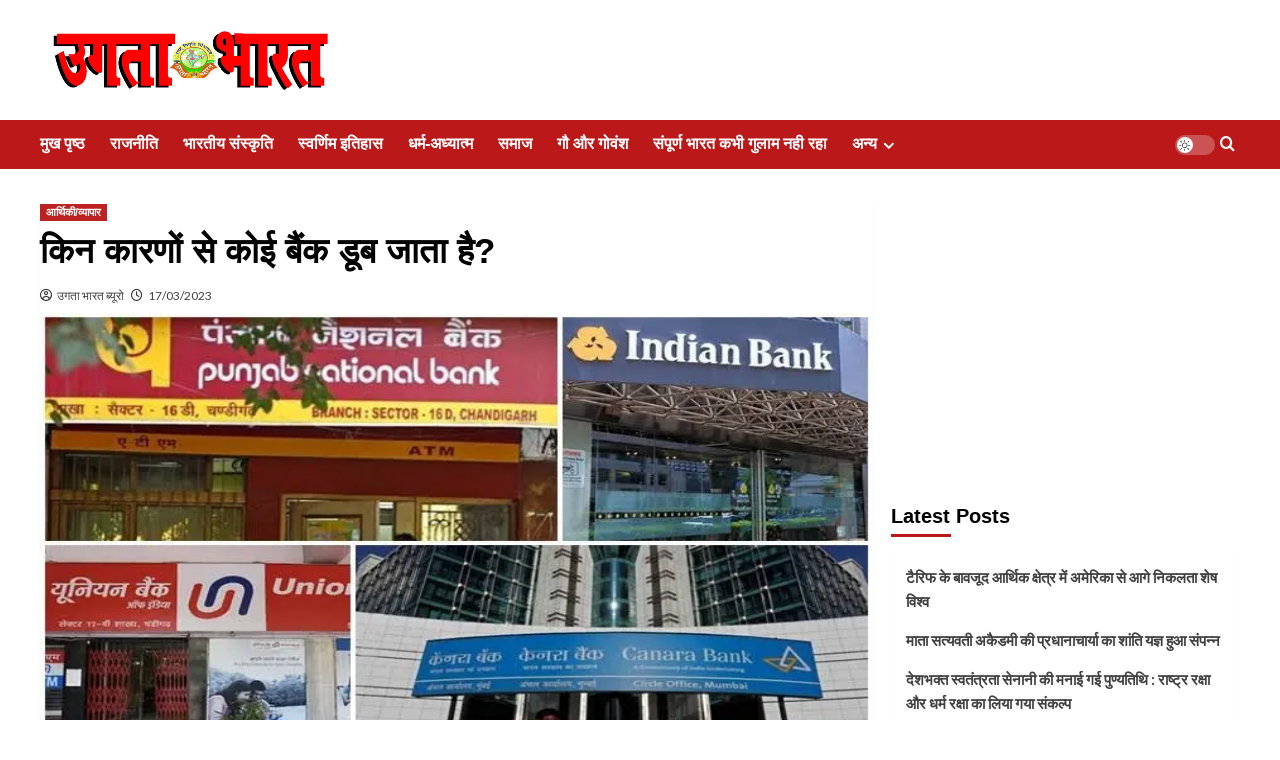

--- FILE ---
content_type: text/html; charset=UTF-8
request_url: https://www.ugtabharat.com/73713/
body_size: 41677
content:
<!doctype html><html dir="ltr" lang="en-US" prefix="og: https://ogp.me/ns#"><head><meta charset="UTF-8"><meta name="viewport" content="width=device-width, initial-scale=1"><link rel="profile" href="http://gmpg.org/xfn/11"> <script type="text/javascript">/*  */
(()=>{var e={};e.g=function(){if("object"==typeof globalThis)return globalThis;try{return this||new Function("return this")()}catch(e){if("object"==typeof window)return window}}(),function({ampUrl:n,isCustomizePreview:t,isAmpDevMode:r,noampQueryVarName:o,noampQueryVarValue:s,disabledStorageKey:i,mobileUserAgents:a,regexRegex:c}){if("undefined"==typeof sessionStorage)return;const d=new RegExp(c);if(!a.some((e=>{const n=e.match(d);return!(!n||!new RegExp(n[1],n[2]).test(navigator.userAgent))||navigator.userAgent.includes(e)})))return;e.g.addEventListener("DOMContentLoaded",(()=>{const e=document.getElementById("amp-mobile-version-switcher");if(!e)return;e.hidden=!1;const n=e.querySelector("a[href]");n&&n.addEventListener("click",(()=>{sessionStorage.removeItem(i)}))}));const g=r&&["paired-browsing-non-amp","paired-browsing-amp"].includes(window.name);if(sessionStorage.getItem(i)||t||g)return;const u=new URL(location.href),m=new URL(n);m.hash=u.hash,u.searchParams.has(o)&&s===u.searchParams.get(o)?sessionStorage.setItem(i,"1"):m.href!==u.href&&(window.stop(),location.replace(m.href))}({"ampUrl":"https:\/\/www.ugtabharat.com\/73713\/amp\/","noampQueryVarName":"noamp","noampQueryVarValue":"mobile","disabledStorageKey":"amp_mobile_redirect_disabled","mobileUserAgents":["Mobile","Android","Silk\/","Kindle","BlackBerry","Opera Mini","Opera Mobi"],"regexRegex":"^\\\/((?:.|\\n)+)\\\/([i]*)$","isCustomizePreview":false,"isAmpDevMode":false})})();
/*  */</script> <title>किन कारणों से कोई बैंक डूब जाता है?</title><meta name="description" content="जब बैंक के पास जो पैसा होता है वो जब कर्ज के रूप में बाहर चला जाये और फिर वापिस न आ पाए। ये सामान्य सा नियम है। ऐसा ही हुआ अमेरिका के 16वें सबसे बड़े बैंक SVB के साथ। यह सिलिकॉन वैली बैंक नए स्टार्ट अप्स को लोन देता था। साथ ही बड़े स्टार्ट" /><meta name="robots" content="max-image-preview:large" /><meta name="author" content="उगता भारत ब्यूरो"/><link rel="canonical" href="https://www.ugtabharat.com/73713/" /><meta name="generator" content="All in One SEO (AIOSEO) 4.9.3" /><meta property="og:locale" content="en_US" /><meta property="og:site_name" content="उगता भारत : हिंदी समाचार पत्र" /><meta property="og:type" content="article" /><meta property="og:title" content="किन कारणों से कोई बैंक डूब जाता है?" /><meta property="og:description" content="जब बैंक के पास जो पैसा होता है वो जब कर्ज के रूप में बाहर चला जाये और फिर वापिस न आ पाए। ये सामान्य सा नियम है। ऐसा ही हुआ अमेरिका के 16वें सबसे बड़े बैंक SVB के साथ। यह सिलिकॉन वैली बैंक नए स्टार्ट अप्स को लोन देता था। साथ ही बड़े स्टार्ट" /><meta property="og:url" content="https://www.ugtabharat.com/73713/" /><meta property="og:image" content="https://www.ugtabharat.com/wp-content/uploads/2023/03/images-85.jpeg" /><meta property="og:image:secure_url" content="https://www.ugtabharat.com/wp-content/uploads/2023/03/images-85.jpeg" /><meta property="og:image:width" content="660" /><meta property="og:image:height" content="440" /><meta property="article:published_time" content="2023-03-17T02:30:22+00:00" /><meta property="article:modified_time" content="2023-03-16T04:51:26+00:00" /><meta property="article:publisher" content="https://facebook.com/ugtabharat" /><meta name="twitter:card" content="summary_large_image" /><meta name="twitter:site" content="@ugtabharat" /><meta name="twitter:title" content="किन कारणों से कोई बैंक डूब जाता है?" /><meta name="twitter:description" content="जब बैंक के पास जो पैसा होता है वो जब कर्ज के रूप में बाहर चला जाये और फिर वापिस न आ पाए। ये सामान्य सा नियम है। ऐसा ही हुआ अमेरिका के 16वें सबसे बड़े बैंक SVB के साथ। यह सिलिकॉन वैली बैंक नए स्टार्ट अप्स को लोन देता था। साथ ही बड़े स्टार्ट" /><meta name="twitter:creator" content="@ugtabharat" /><meta name="twitter:image" content="https://www.ugtabharat.com/wp-content/uploads/2023/03/images-85.jpeg" /> <script type="application/ld+json" class="aioseo-schema">{"@context":"https:\/\/schema.org","@graph":[{"@type":"BlogPosting","@id":"https:\/\/www.ugtabharat.com\/73713\/#blogposting","name":"\u0915\u093f\u0928 \u0915\u093e\u0930\u0923\u094b\u0902 \u0938\u0947 \u0915\u094b\u0908 \u092c\u0948\u0902\u0915 \u0921\u0942\u092c \u091c\u093e\u0924\u093e \u0939\u0948?","headline":"\u0915\u093f\u0928 \u0915\u093e\u0930\u0923\u094b\u0902 \u0938\u0947 \u0915\u094b\u0908 \u092c\u0948\u0902\u0915 \u0921\u0942\u092c \u091c\u093e\u0924\u093e \u0939\u0948?","author":{"@id":"https:\/\/www.ugtabharat.com\/author\/ugtabharat\/#author"},"publisher":{"@id":"https:\/\/www.ugtabharat.com\/#organization"},"image":{"@type":"ImageObject","url":"https:\/\/i0.wp.com\/www.ugtabharat.com\/wp-content\/uploads\/2023\/03\/images-85.jpeg?fit=660%2C440&ssl=1","width":660,"height":440},"datePublished":"2023-03-17T08:00:22+05:30","dateModified":"2023-03-16T10:21:26+05:30","inLanguage":"en-US","mainEntityOfPage":{"@id":"https:\/\/www.ugtabharat.com\/73713\/#webpage"},"isPartOf":{"@id":"https:\/\/www.ugtabharat.com\/73713\/#webpage"},"articleSection":"\u0906\u0930\u094d\u0925\u093f\u0915\u0940\/\u0935\u094d\u092f\u093e\u092a\u093e\u0930"},{"@type":"BreadcrumbList","@id":"https:\/\/www.ugtabharat.com\/73713\/#breadcrumblist","itemListElement":[{"@type":"ListItem","@id":"https:\/\/www.ugtabharat.com#listItem","position":1,"name":"Home","item":"https:\/\/www.ugtabharat.com","nextItem":{"@type":"ListItem","@id":"https:\/\/www.ugtabharat.com\/topics\/vyapar\/#listItem","name":"\u0906\u0930\u094d\u0925\u093f\u0915\u0940\/\u0935\u094d\u092f\u093e\u092a\u093e\u0930"}},{"@type":"ListItem","@id":"https:\/\/www.ugtabharat.com\/topics\/vyapar\/#listItem","position":2,"name":"\u0906\u0930\u094d\u0925\u093f\u0915\u0940\/\u0935\u094d\u092f\u093e\u092a\u093e\u0930","item":"https:\/\/www.ugtabharat.com\/topics\/vyapar\/","nextItem":{"@type":"ListItem","@id":"https:\/\/www.ugtabharat.com\/73713\/#listItem","name":"\u0915\u093f\u0928 \u0915\u093e\u0930\u0923\u094b\u0902 \u0938\u0947 \u0915\u094b\u0908 \u092c\u0948\u0902\u0915 \u0921\u0942\u092c \u091c\u093e\u0924\u093e \u0939\u0948?"},"previousItem":{"@type":"ListItem","@id":"https:\/\/www.ugtabharat.com#listItem","name":"Home"}},{"@type":"ListItem","@id":"https:\/\/www.ugtabharat.com\/73713\/#listItem","position":3,"name":"\u0915\u093f\u0928 \u0915\u093e\u0930\u0923\u094b\u0902 \u0938\u0947 \u0915\u094b\u0908 \u092c\u0948\u0902\u0915 \u0921\u0942\u092c \u091c\u093e\u0924\u093e \u0939\u0948?","previousItem":{"@type":"ListItem","@id":"https:\/\/www.ugtabharat.com\/topics\/vyapar\/#listItem","name":"\u0906\u0930\u094d\u0925\u093f\u0915\u0940\/\u0935\u094d\u092f\u093e\u092a\u093e\u0930"}}]},{"@type":"Organization","@id":"https:\/\/www.ugtabharat.com\/#organization","name":"\u0909\u0917\u0924\u093e \u092d\u093e\u0930\u0924 : \u0939\u093f\u0902\u0926\u0940 \u0938\u092e\u093e\u091a\u093e\u0930 \u092a\u0924\u094d\u0930","url":"https:\/\/www.ugtabharat.com\/","logo":{"@type":"ImageObject","url":"https:\/\/i0.wp.com\/www.ugtabharat.com\/wp-content\/uploads\/2024\/11\/Ugta-Bharat-Logo.png?fit=490%2C471&ssl=1","@id":"https:\/\/www.ugtabharat.com\/73713\/#organizationLogo","width":490,"height":471,"caption":"Ugta Bharat Logo"},"image":{"@id":"https:\/\/www.ugtabharat.com\/73713\/#organizationLogo"},"sameAs":["https:\/\/facebook.com\/ugtabharat","https:\/\/x.com\/ugtabharat","https:\/\/instagram.com\/ugtabharat","https:\/\/youtube.com\/ugtabharat","https:\/\/hi.wikipedia.org\/wiki\/_"]},{"@type":"Person","@id":"https:\/\/www.ugtabharat.com\/author\/ugtabharat\/#author","url":"https:\/\/www.ugtabharat.com\/author\/ugtabharat\/","name":"\u0909\u0917\u0924\u093e \u092d\u093e\u0930\u0924 \u092c\u094d\u092f\u0942\u0930\u094b","image":{"@type":"ImageObject","@id":"https:\/\/www.ugtabharat.com\/73713\/#authorImage","url":"https:\/\/www.ugtabharat.com\/wp-content\/litespeed\/avatar\/7c3a50b48240a2d8ce54c31d37eb5326.jpg?ver=1769481737","width":96,"height":96,"caption":"\u0909\u0917\u0924\u093e \u092d\u093e\u0930\u0924 \u092c\u094d\u092f\u0942\u0930\u094b"}},{"@type":"WebPage","@id":"https:\/\/www.ugtabharat.com\/73713\/#webpage","url":"https:\/\/www.ugtabharat.com\/73713\/","name":"\u0915\u093f\u0928 \u0915\u093e\u0930\u0923\u094b\u0902 \u0938\u0947 \u0915\u094b\u0908 \u092c\u0948\u0902\u0915 \u0921\u0942\u092c \u091c\u093e\u0924\u093e \u0939\u0948?","description":"\u091c\u092c \u092c\u0948\u0902\u0915 \u0915\u0947 \u092a\u093e\u0938 \u091c\u094b \u092a\u0948\u0938\u093e \u0939\u094b\u0924\u093e \u0939\u0948 \u0935\u094b \u091c\u092c \u0915\u0930\u094d\u091c \u0915\u0947 \u0930\u0942\u092a \u092e\u0947\u0902 \u092c\u093e\u0939\u0930 \u091a\u0932\u093e \u091c\u093e\u092f\u0947 \u0914\u0930 \u092b\u093f\u0930 \u0935\u093e\u092a\u093f\u0938 \u0928 \u0906 \u092a\u093e\u090f\u0964 \u092f\u0947 \u0938\u093e\u092e\u093e\u0928\u094d\u092f \u0938\u093e \u0928\u093f\u092f\u092e \u0939\u0948\u0964 \u0910\u0938\u093e \u0939\u0940 \u0939\u0941\u0906 \u0905\u092e\u0947\u0930\u093f\u0915\u093e \u0915\u0947 16\u0935\u0947\u0902 \u0938\u092c\u0938\u0947 \u092c\u095c\u0947 \u092c\u0948\u0902\u0915 SVB \u0915\u0947 \u0938\u093e\u0925\u0964 \u092f\u0939 \u0938\u093f\u0932\u093f\u0915\u0949\u0928 \u0935\u0948\u0932\u0940 \u092c\u0948\u0902\u0915 \u0928\u090f \u0938\u094d\u091f\u093e\u0930\u094d\u091f \u0905\u092a\u094d\u0938 \u0915\u094b \u0932\u094b\u0928 \u0926\u0947\u0924\u093e \u0925\u093e\u0964 \u0938\u093e\u0925 \u0939\u0940 \u092c\u095c\u0947 \u0938\u094d\u091f\u093e\u0930\u094d\u091f","inLanguage":"en-US","isPartOf":{"@id":"https:\/\/www.ugtabharat.com\/#website"},"breadcrumb":{"@id":"https:\/\/www.ugtabharat.com\/73713\/#breadcrumblist"},"author":{"@id":"https:\/\/www.ugtabharat.com\/author\/ugtabharat\/#author"},"creator":{"@id":"https:\/\/www.ugtabharat.com\/author\/ugtabharat\/#author"},"image":{"@type":"ImageObject","url":"https:\/\/i0.wp.com\/www.ugtabharat.com\/wp-content\/uploads\/2023\/03\/images-85.jpeg?fit=660%2C440&ssl=1","@id":"https:\/\/www.ugtabharat.com\/73713\/#mainImage","width":660,"height":440},"primaryImageOfPage":{"@id":"https:\/\/www.ugtabharat.com\/73713\/#mainImage"},"datePublished":"2023-03-17T08:00:22+05:30","dateModified":"2023-03-16T10:21:26+05:30"},{"@type":"WebSite","@id":"https:\/\/www.ugtabharat.com\/#website","url":"https:\/\/www.ugtabharat.com\/","name":"\u0909\u0917\u0924\u093e \u092d\u093e\u0930\u0924 : \u0939\u093f\u0902\u0926\u0940 \u0938\u092e\u093e\u091a\u093e\u0930 \u092a\u0924\u094d\u0930","inLanguage":"en-US","publisher":{"@id":"https:\/\/www.ugtabharat.com\/#organization"}}]}</script> <link rel='preload' href='https://fonts.googleapis.com/css?family=Source%2BSans%2BPro%3A400%2C700%7CLato%3A400%2C700&#038;subset=latin&#038;display=swap' as='style' onload="this.onload=null;this.rel='stylesheet'" type='text/css' media='all' crossorigin='anonymous'><link rel='preconnect' href='https://fonts.googleapis.com' crossorigin='anonymous'><link rel='preconnect' href='https://fonts.gstatic.com' crossorigin='anonymous'><meta name="google-site-verification" content="Au9cOikRxRssLD74JRH6lvJrMDqYNb6MajKoSd3uPTI" />
 <script type="text/javascript" id="google_gtagjs-js-consent-mode-data-layer">/*  */
window.dataLayer = window.dataLayer || [];function gtag(){dataLayer.push(arguments);}
gtag('consent', 'default', {"ad_personalization":"denied","ad_storage":"denied","ad_user_data":"denied","analytics_storage":"denied","functionality_storage":"denied","security_storage":"denied","personalization_storage":"denied","region":["AT","BE","BG","CH","CY","CZ","DE","DK","EE","ES","FI","FR","GB","GR","HR","HU","IE","IS","IT","LI","LT","LU","LV","MT","NL","NO","PL","PT","RO","SE","SI","SK"],"wait_for_update":500});
window._googlesitekitConsentCategoryMap = {"statistics":["analytics_storage"],"marketing":["ad_storage","ad_user_data","ad_personalization"],"functional":["functionality_storage","security_storage"],"preferences":["personalization_storage"]};
window._googlesitekitConsents = {"ad_personalization":"denied","ad_storage":"denied","ad_user_data":"denied","analytics_storage":"denied","functionality_storage":"denied","security_storage":"denied","personalization_storage":"denied","region":["AT","BE","BG","CH","CY","CZ","DE","DK","EE","ES","FI","FR","GB","GR","HR","HU","IE","IS","IT","LI","LT","LU","LV","MT","NL","NO","PL","PT","RO","SE","SI","SK"],"wait_for_update":500};
/*  */</script> <link rel='dns-prefetch' href='//www.googletagmanager.com' /><link rel='dns-prefetch' href='//fonts.googleapis.com' /><link rel='dns-prefetch' href='//jetpack.wordpress.com' /><link rel='dns-prefetch' href='//s0.wp.com' /><link rel='dns-prefetch' href='//public-api.wordpress.com' /><link rel='dns-prefetch' href='//0.gravatar.com' /><link rel='dns-prefetch' href='//1.gravatar.com' /><link rel='dns-prefetch' href='//2.gravatar.com' /><link rel='preconnect' href='https://fonts.googleapis.com' /><link rel='preconnect' href='https://fonts.gstatic.com' /><link rel='preconnect' href='//c0.wp.com' /><link rel='preconnect' href='//i0.wp.com' /><link rel="alternate" type="application/rss+xml" title="उगता भारत : हिंदी समाचार पत्र &raquo; Feed" href="https://www.ugtabharat.com/feed/" /><link rel="alternate" type="application/rss+xml" title="उगता भारत : हिंदी समाचार पत्र &raquo; Comments Feed" href="https://www.ugtabharat.com/comments/feed/" /><link rel="alternate" type="application/rss+xml" title="उगता भारत : हिंदी समाचार पत्र &raquo; किन कारणों से कोई बैंक डूब जाता है? Comments Feed" href="https://www.ugtabharat.com/73713/feed/" /><link rel="alternate" title="oEmbed (JSON)" type="application/json+oembed" href="https://www.ugtabharat.com/wp-json/oembed/1.0/embed?url=https%3A%2F%2Fwww.ugtabharat.com%2F73713%2F" /><link rel="alternate" title="oEmbed (XML)" type="text/xml+oembed" href="https://www.ugtabharat.com/wp-json/oembed/1.0/embed?url=https%3A%2F%2Fwww.ugtabharat.com%2F73713%2F&#038;format=xml" /><style id='wp-img-auto-sizes-contain-inline-css' type='text/css'>img:is([sizes=auto i],[sizes^="auto," i]){contain-intrinsic-size:3000px 1500px}
/*# sourceURL=wp-img-auto-sizes-contain-inline-css */</style><link rel='stylesheet' id='jetpack_related-posts-css' href='https://c0.wp.com/p/jetpack/15.4/modules/related-posts/related-posts.css' type='text/css' media='all' /><link rel='stylesheet' id='wp-block-library-css' href='https://c0.wp.com/c/6.9/wp-includes/css/dist/block-library/style.min.css' type='text/css' media='all' /><style id='global-styles-inline-css' type='text/css'>:root{--wp--preset--aspect-ratio--square: 1;--wp--preset--aspect-ratio--4-3: 4/3;--wp--preset--aspect-ratio--3-4: 3/4;--wp--preset--aspect-ratio--3-2: 3/2;--wp--preset--aspect-ratio--2-3: 2/3;--wp--preset--aspect-ratio--16-9: 16/9;--wp--preset--aspect-ratio--9-16: 9/16;--wp--preset--color--black: #000000;--wp--preset--color--cyan-bluish-gray: #abb8c3;--wp--preset--color--white: #ffffff;--wp--preset--color--pale-pink: #f78da7;--wp--preset--color--vivid-red: #cf2e2e;--wp--preset--color--luminous-vivid-orange: #ff6900;--wp--preset--color--luminous-vivid-amber: #fcb900;--wp--preset--color--light-green-cyan: #7bdcb5;--wp--preset--color--vivid-green-cyan: #00d084;--wp--preset--color--pale-cyan-blue: #8ed1fc;--wp--preset--color--vivid-cyan-blue: #0693e3;--wp--preset--color--vivid-purple: #9b51e0;--wp--preset--gradient--vivid-cyan-blue-to-vivid-purple: linear-gradient(135deg,rgb(6,147,227) 0%,rgb(155,81,224) 100%);--wp--preset--gradient--light-green-cyan-to-vivid-green-cyan: linear-gradient(135deg,rgb(122,220,180) 0%,rgb(0,208,130) 100%);--wp--preset--gradient--luminous-vivid-amber-to-luminous-vivid-orange: linear-gradient(135deg,rgb(252,185,0) 0%,rgb(255,105,0) 100%);--wp--preset--gradient--luminous-vivid-orange-to-vivid-red: linear-gradient(135deg,rgb(255,105,0) 0%,rgb(207,46,46) 100%);--wp--preset--gradient--very-light-gray-to-cyan-bluish-gray: linear-gradient(135deg,rgb(238,238,238) 0%,rgb(169,184,195) 100%);--wp--preset--gradient--cool-to-warm-spectrum: linear-gradient(135deg,rgb(74,234,220) 0%,rgb(151,120,209) 20%,rgb(207,42,186) 40%,rgb(238,44,130) 60%,rgb(251,105,98) 80%,rgb(254,248,76) 100%);--wp--preset--gradient--blush-light-purple: linear-gradient(135deg,rgb(255,206,236) 0%,rgb(152,150,240) 100%);--wp--preset--gradient--blush-bordeaux: linear-gradient(135deg,rgb(254,205,165) 0%,rgb(254,45,45) 50%,rgb(107,0,62) 100%);--wp--preset--gradient--luminous-dusk: linear-gradient(135deg,rgb(255,203,112) 0%,rgb(199,81,192) 50%,rgb(65,88,208) 100%);--wp--preset--gradient--pale-ocean: linear-gradient(135deg,rgb(255,245,203) 0%,rgb(182,227,212) 50%,rgb(51,167,181) 100%);--wp--preset--gradient--electric-grass: linear-gradient(135deg,rgb(202,248,128) 0%,rgb(113,206,126) 100%);--wp--preset--gradient--midnight: linear-gradient(135deg,rgb(2,3,129) 0%,rgb(40,116,252) 100%);--wp--preset--font-size--small: 13px;--wp--preset--font-size--medium: 20px;--wp--preset--font-size--large: 36px;--wp--preset--font-size--x-large: 42px;--wp--preset--spacing--20: 0.44rem;--wp--preset--spacing--30: 0.67rem;--wp--preset--spacing--40: 1rem;--wp--preset--spacing--50: 1.5rem;--wp--preset--spacing--60: 2.25rem;--wp--preset--spacing--70: 3.38rem;--wp--preset--spacing--80: 5.06rem;--wp--preset--shadow--natural: 6px 6px 9px rgba(0, 0, 0, 0.2);--wp--preset--shadow--deep: 12px 12px 50px rgba(0, 0, 0, 0.4);--wp--preset--shadow--sharp: 6px 6px 0px rgba(0, 0, 0, 0.2);--wp--preset--shadow--outlined: 6px 6px 0px -3px rgb(255, 255, 255), 6px 6px rgb(0, 0, 0);--wp--preset--shadow--crisp: 6px 6px 0px rgb(0, 0, 0);}:root { --wp--style--global--content-size: 800px;--wp--style--global--wide-size: 1200px; }:where(body) { margin: 0; }.wp-site-blocks > .alignleft { float: left; margin-right: 2em; }.wp-site-blocks > .alignright { float: right; margin-left: 2em; }.wp-site-blocks > .aligncenter { justify-content: center; margin-left: auto; margin-right: auto; }:where(.wp-site-blocks) > * { margin-block-start: 24px; margin-block-end: 0; }:where(.wp-site-blocks) > :first-child { margin-block-start: 0; }:where(.wp-site-blocks) > :last-child { margin-block-end: 0; }:root { --wp--style--block-gap: 24px; }:root :where(.is-layout-flow) > :first-child{margin-block-start: 0;}:root :where(.is-layout-flow) > :last-child{margin-block-end: 0;}:root :where(.is-layout-flow) > *{margin-block-start: 24px;margin-block-end: 0;}:root :where(.is-layout-constrained) > :first-child{margin-block-start: 0;}:root :where(.is-layout-constrained) > :last-child{margin-block-end: 0;}:root :where(.is-layout-constrained) > *{margin-block-start: 24px;margin-block-end: 0;}:root :where(.is-layout-flex){gap: 24px;}:root :where(.is-layout-grid){gap: 24px;}.is-layout-flow > .alignleft{float: left;margin-inline-start: 0;margin-inline-end: 2em;}.is-layout-flow > .alignright{float: right;margin-inline-start: 2em;margin-inline-end: 0;}.is-layout-flow > .aligncenter{margin-left: auto !important;margin-right: auto !important;}.is-layout-constrained > .alignleft{float: left;margin-inline-start: 0;margin-inline-end: 2em;}.is-layout-constrained > .alignright{float: right;margin-inline-start: 2em;margin-inline-end: 0;}.is-layout-constrained > .aligncenter{margin-left: auto !important;margin-right: auto !important;}.is-layout-constrained > :where(:not(.alignleft):not(.alignright):not(.alignfull)){max-width: var(--wp--style--global--content-size);margin-left: auto !important;margin-right: auto !important;}.is-layout-constrained > .alignwide{max-width: var(--wp--style--global--wide-size);}body .is-layout-flex{display: flex;}.is-layout-flex{flex-wrap: wrap;align-items: center;}.is-layout-flex > :is(*, div){margin: 0;}body .is-layout-grid{display: grid;}.is-layout-grid > :is(*, div){margin: 0;}body{padding-top: 0px;padding-right: 0px;padding-bottom: 0px;padding-left: 0px;}a:where(:not(.wp-element-button)){text-decoration: none;}:root :where(.wp-element-button, .wp-block-button__link){background-color: #32373c;border-radius: 0;border-width: 0;color: #fff;font-family: inherit;font-size: inherit;font-style: inherit;font-weight: inherit;letter-spacing: inherit;line-height: inherit;padding-top: calc(0.667em + 2px);padding-right: calc(1.333em + 2px);padding-bottom: calc(0.667em + 2px);padding-left: calc(1.333em + 2px);text-decoration: none;text-transform: inherit;}.has-black-color{color: var(--wp--preset--color--black) !important;}.has-cyan-bluish-gray-color{color: var(--wp--preset--color--cyan-bluish-gray) !important;}.has-white-color{color: var(--wp--preset--color--white) !important;}.has-pale-pink-color{color: var(--wp--preset--color--pale-pink) !important;}.has-vivid-red-color{color: var(--wp--preset--color--vivid-red) !important;}.has-luminous-vivid-orange-color{color: var(--wp--preset--color--luminous-vivid-orange) !important;}.has-luminous-vivid-amber-color{color: var(--wp--preset--color--luminous-vivid-amber) !important;}.has-light-green-cyan-color{color: var(--wp--preset--color--light-green-cyan) !important;}.has-vivid-green-cyan-color{color: var(--wp--preset--color--vivid-green-cyan) !important;}.has-pale-cyan-blue-color{color: var(--wp--preset--color--pale-cyan-blue) !important;}.has-vivid-cyan-blue-color{color: var(--wp--preset--color--vivid-cyan-blue) !important;}.has-vivid-purple-color{color: var(--wp--preset--color--vivid-purple) !important;}.has-black-background-color{background-color: var(--wp--preset--color--black) !important;}.has-cyan-bluish-gray-background-color{background-color: var(--wp--preset--color--cyan-bluish-gray) !important;}.has-white-background-color{background-color: var(--wp--preset--color--white) !important;}.has-pale-pink-background-color{background-color: var(--wp--preset--color--pale-pink) !important;}.has-vivid-red-background-color{background-color: var(--wp--preset--color--vivid-red) !important;}.has-luminous-vivid-orange-background-color{background-color: var(--wp--preset--color--luminous-vivid-orange) !important;}.has-luminous-vivid-amber-background-color{background-color: var(--wp--preset--color--luminous-vivid-amber) !important;}.has-light-green-cyan-background-color{background-color: var(--wp--preset--color--light-green-cyan) !important;}.has-vivid-green-cyan-background-color{background-color: var(--wp--preset--color--vivid-green-cyan) !important;}.has-pale-cyan-blue-background-color{background-color: var(--wp--preset--color--pale-cyan-blue) !important;}.has-vivid-cyan-blue-background-color{background-color: var(--wp--preset--color--vivid-cyan-blue) !important;}.has-vivid-purple-background-color{background-color: var(--wp--preset--color--vivid-purple) !important;}.has-black-border-color{border-color: var(--wp--preset--color--black) !important;}.has-cyan-bluish-gray-border-color{border-color: var(--wp--preset--color--cyan-bluish-gray) !important;}.has-white-border-color{border-color: var(--wp--preset--color--white) !important;}.has-pale-pink-border-color{border-color: var(--wp--preset--color--pale-pink) !important;}.has-vivid-red-border-color{border-color: var(--wp--preset--color--vivid-red) !important;}.has-luminous-vivid-orange-border-color{border-color: var(--wp--preset--color--luminous-vivid-orange) !important;}.has-luminous-vivid-amber-border-color{border-color: var(--wp--preset--color--luminous-vivid-amber) !important;}.has-light-green-cyan-border-color{border-color: var(--wp--preset--color--light-green-cyan) !important;}.has-vivid-green-cyan-border-color{border-color: var(--wp--preset--color--vivid-green-cyan) !important;}.has-pale-cyan-blue-border-color{border-color: var(--wp--preset--color--pale-cyan-blue) !important;}.has-vivid-cyan-blue-border-color{border-color: var(--wp--preset--color--vivid-cyan-blue) !important;}.has-vivid-purple-border-color{border-color: var(--wp--preset--color--vivid-purple) !important;}.has-vivid-cyan-blue-to-vivid-purple-gradient-background{background: var(--wp--preset--gradient--vivid-cyan-blue-to-vivid-purple) !important;}.has-light-green-cyan-to-vivid-green-cyan-gradient-background{background: var(--wp--preset--gradient--light-green-cyan-to-vivid-green-cyan) !important;}.has-luminous-vivid-amber-to-luminous-vivid-orange-gradient-background{background: var(--wp--preset--gradient--luminous-vivid-amber-to-luminous-vivid-orange) !important;}.has-luminous-vivid-orange-to-vivid-red-gradient-background{background: var(--wp--preset--gradient--luminous-vivid-orange-to-vivid-red) !important;}.has-very-light-gray-to-cyan-bluish-gray-gradient-background{background: var(--wp--preset--gradient--very-light-gray-to-cyan-bluish-gray) !important;}.has-cool-to-warm-spectrum-gradient-background{background: var(--wp--preset--gradient--cool-to-warm-spectrum) !important;}.has-blush-light-purple-gradient-background{background: var(--wp--preset--gradient--blush-light-purple) !important;}.has-blush-bordeaux-gradient-background{background: var(--wp--preset--gradient--blush-bordeaux) !important;}.has-luminous-dusk-gradient-background{background: var(--wp--preset--gradient--luminous-dusk) !important;}.has-pale-ocean-gradient-background{background: var(--wp--preset--gradient--pale-ocean) !important;}.has-electric-grass-gradient-background{background: var(--wp--preset--gradient--electric-grass) !important;}.has-midnight-gradient-background{background: var(--wp--preset--gradient--midnight) !important;}.has-small-font-size{font-size: var(--wp--preset--font-size--small) !important;}.has-medium-font-size{font-size: var(--wp--preset--font-size--medium) !important;}.has-large-font-size{font-size: var(--wp--preset--font-size--large) !important;}.has-x-large-font-size{font-size: var(--wp--preset--font-size--x-large) !important;}
/*# sourceURL=global-styles-inline-css */</style><link crossorigin="anonymous" rel='stylesheet' id='covernews-google-fonts-css' href='https://fonts.googleapis.com/css?family=Source%2BSans%2BPro%3A400%2C700%7CLato%3A400%2C700&#038;subset=latin&#038;display=swap' type='text/css' media='all' /><link data-optimized="1" rel='stylesheet' id='covernews-icons-css' href='https://www.ugtabharat.com/wp-content/litespeed/css/0855ad699ed6a3ca3fe72e5ec895512f.css?ver=2d761' type='text/css' media='all' /><link data-optimized="1" rel='stylesheet' id='bootstrap-css' href='https://www.ugtabharat.com/wp-content/litespeed/css/774a5b9df6cc858ffb11930de4d7dda8.css?ver=624cf' type='text/css' media='all' /><link data-optimized="1" rel='stylesheet' id='covernews-style-css' href='https://www.ugtabharat.com/wp-content/litespeed/css/c454ad554fa865006fc2040c765998f7.css?ver=84d71' type='text/css' media='all' /><link data-optimized="1" rel='stylesheet' id='covernews_header_builder-css' href='https://www.ugtabharat.com/wp-content/litespeed/css/fe51f2199b555d371f30782acf9f3f81.css?ver=f3f81' type='text/css' media='all' /><link rel='stylesheet' id='sharedaddy-css' href='https://c0.wp.com/p/jetpack/15.4/modules/sharedaddy/sharing.css' type='text/css' media='all' /><link rel='stylesheet' id='social-logos-css' href='https://c0.wp.com/p/jetpack/15.4/_inc/social-logos/social-logos.min.css' type='text/css' media='all' /> <script type="text/javascript" id="jetpack_related-posts-js-extra">/*  */
var related_posts_js_options = {"post_heading":"h4"};
//# sourceURL=jetpack_related-posts-js-extra
/*  */</script> <script type="text/javascript" src="https://c0.wp.com/p/jetpack/15.4/_inc/build/related-posts/related-posts.min.js" id="jetpack_related-posts-js"></script> <script type="text/javascript" src="https://c0.wp.com/c/6.9/wp-includes/js/jquery/jquery.min.js" id="jquery-core-js"></script> <script type="text/javascript" src="https://c0.wp.com/c/6.9/wp-includes/js/jquery/jquery-migrate.min.js" id="jquery-migrate-js"></script> 
 <script type="text/javascript" src="https://www.googletagmanager.com/gtag/js?id=GT-KFTQ34L" id="google_gtagjs-js" async></script> <script type="text/javascript" id="google_gtagjs-js-after">/*  */
window.dataLayer = window.dataLayer || [];function gtag(){dataLayer.push(arguments);}
gtag("set","linker",{"domains":["www.ugtabharat.com"]});
gtag("js", new Date());
gtag("set", "developer_id.dZTNiMT", true);
gtag("config", "GT-KFTQ34L");
 window._googlesitekit = window._googlesitekit || {}; window._googlesitekit.throttledEvents = []; window._googlesitekit.gtagEvent = (name, data) => { var key = JSON.stringify( { name, data } ); if ( !! window._googlesitekit.throttledEvents[ key ] ) { return; } window._googlesitekit.throttledEvents[ key ] = true; setTimeout( () => { delete window._googlesitekit.throttledEvents[ key ]; }, 5 ); gtag( "event", name, { ...data, event_source: "site-kit" } ); }; 
//# sourceURL=google_gtagjs-js-after
/*  */</script> <link rel="https://api.w.org/" href="https://www.ugtabharat.com/wp-json/" /><link rel="alternate" title="JSON" type="application/json" href="https://www.ugtabharat.com/wp-json/wp/v2/posts/73713" /><link rel="EditURI" type="application/rsd+xml" title="RSD" href="https://www.ugtabharat.com/xmlrpc.php?rsd" /><meta name="generator" content="WordPress 6.9" /><link rel='shortlink' href='https://www.ugtabharat.com/?p=73713' /><meta name="generator" content="Site Kit by Google 1.171.0" /><link rel="alternate" type="text/html" media="only screen and (max-width: 640px)" href="https://www.ugtabharat.com/73713/amp/"><link rel="pingback" href="https://www.ugtabharat.com/xmlrpc.php"><meta name="google-adsense-platform-account" content="ca-host-pub-2644536267352236"><meta name="google-adsense-platform-domain" content="sitekit.withgoogle.com">
<style type="text/css">.site-title,
            .site-description {
                position: absolute;
                clip: rect(1px, 1px, 1px, 1px);
                display: none;
            }

                    .elementor-template-full-width .elementor-section.elementor-section-full_width > .elementor-container,
        .elementor-template-full-width .elementor-section.elementor-section-boxed > .elementor-container{
            max-width: 1200px;
        }
        @media (min-width: 1600px){
            .elementor-template-full-width .elementor-section.elementor-section-full_width > .elementor-container,
            .elementor-template-full-width .elementor-section.elementor-section-boxed > .elementor-container{
                max-width: 1600px;
            }
        }
        
        .align-content-left .elementor-section-stretched,
        .align-content-right .elementor-section-stretched {
            max-width: 100%;
            left: 0 !important;
        }</style><style type="text/css" id="custom-background-css">body.custom-background { background-color: #ffffff; }</style><link rel="amphtml" href="https://www.ugtabharat.com/73713/amp/"><style>#amp-mobile-version-switcher{left:0;position:absolute;width:100%;z-index:100}#amp-mobile-version-switcher>a{background-color:#444;border:0;color:#eaeaea;display:block;font-family:-apple-system,BlinkMacSystemFont,Segoe UI,Roboto,Oxygen-Sans,Ubuntu,Cantarell,Helvetica Neue,sans-serif;font-size:16px;font-weight:600;padding:15px 0;text-align:center;-webkit-text-decoration:none;text-decoration:none}#amp-mobile-version-switcher>a:active,#amp-mobile-version-switcher>a:focus,#amp-mobile-version-switcher>a:hover{-webkit-text-decoration:underline;text-decoration:underline}</style><style type="text/css">.saboxplugin-wrap{-webkit-box-sizing:border-box;-moz-box-sizing:border-box;-ms-box-sizing:border-box;box-sizing:border-box;border:1px solid #eee;width:100%;clear:both;display:block;overflow:hidden;word-wrap:break-word;position:relative}.saboxplugin-wrap .saboxplugin-gravatar{float:left;padding:0 20px 20px 20px}.saboxplugin-wrap .saboxplugin-gravatar img{max-width:100px;height:auto;border-radius:0;}.saboxplugin-wrap .saboxplugin-authorname{font-size:18px;line-height:1;margin:20px 0 0 20px;display:block}.saboxplugin-wrap .saboxplugin-authorname a{text-decoration:none}.saboxplugin-wrap .saboxplugin-authorname a:focus{outline:0}.saboxplugin-wrap .saboxplugin-desc{display:block;margin:5px 20px}.saboxplugin-wrap .saboxplugin-desc a{text-decoration:underline}.saboxplugin-wrap .saboxplugin-desc p{margin:5px 0 12px}.saboxplugin-wrap .saboxplugin-web{margin:0 20px 15px;text-align:left}.saboxplugin-wrap .sab-web-position{text-align:right}.saboxplugin-wrap .saboxplugin-web a{color:#ccc;text-decoration:none}.saboxplugin-wrap .saboxplugin-socials{position:relative;display:block;background:#fcfcfc;padding:5px;border-top:1px solid #eee}.saboxplugin-wrap .saboxplugin-socials a svg{width:20px;height:20px}.saboxplugin-wrap .saboxplugin-socials a svg .st2{fill:#fff; transform-origin:center center;}.saboxplugin-wrap .saboxplugin-socials a svg .st1{fill:rgba(0,0,0,.3)}.saboxplugin-wrap .saboxplugin-socials a:hover{opacity:.8;-webkit-transition:opacity .4s;-moz-transition:opacity .4s;-o-transition:opacity .4s;transition:opacity .4s;box-shadow:none!important;-webkit-box-shadow:none!important}.saboxplugin-wrap .saboxplugin-socials .saboxplugin-icon-color{box-shadow:none;padding:0;border:0;-webkit-transition:opacity .4s;-moz-transition:opacity .4s;-o-transition:opacity .4s;transition:opacity .4s;display:inline-block;color:#fff;font-size:0;text-decoration:inherit;margin:5px;-webkit-border-radius:0;-moz-border-radius:0;-ms-border-radius:0;-o-border-radius:0;border-radius:0;overflow:hidden}.saboxplugin-wrap .saboxplugin-socials .saboxplugin-icon-grey{text-decoration:inherit;box-shadow:none;position:relative;display:-moz-inline-stack;display:inline-block;vertical-align:middle;zoom:1;margin:10px 5px;color:#444;fill:#444}.clearfix:after,.clearfix:before{content:' ';display:table;line-height:0;clear:both}.ie7 .clearfix{zoom:1}.saboxplugin-socials.sabox-colored .saboxplugin-icon-color .sab-twitch{border-color:#38245c}.saboxplugin-socials.sabox-colored .saboxplugin-icon-color .sab-behance{border-color:#003eb0}.saboxplugin-socials.sabox-colored .saboxplugin-icon-color .sab-deviantart{border-color:#036824}.saboxplugin-socials.sabox-colored .saboxplugin-icon-color .sab-digg{border-color:#00327c}.saboxplugin-socials.sabox-colored .saboxplugin-icon-color .sab-dribbble{border-color:#ba1655}.saboxplugin-socials.sabox-colored .saboxplugin-icon-color .sab-facebook{border-color:#1e2e4f}.saboxplugin-socials.sabox-colored .saboxplugin-icon-color .sab-flickr{border-color:#003576}.saboxplugin-socials.sabox-colored .saboxplugin-icon-color .sab-github{border-color:#264874}.saboxplugin-socials.sabox-colored .saboxplugin-icon-color .sab-google{border-color:#0b51c5}.saboxplugin-socials.sabox-colored .saboxplugin-icon-color .sab-html5{border-color:#902e13}.saboxplugin-socials.sabox-colored .saboxplugin-icon-color .sab-instagram{border-color:#1630aa}.saboxplugin-socials.sabox-colored .saboxplugin-icon-color .sab-linkedin{border-color:#00344f}.saboxplugin-socials.sabox-colored .saboxplugin-icon-color .sab-pinterest{border-color:#5b040e}.saboxplugin-socials.sabox-colored .saboxplugin-icon-color .sab-reddit{border-color:#992900}.saboxplugin-socials.sabox-colored .saboxplugin-icon-color .sab-rss{border-color:#a43b0a}.saboxplugin-socials.sabox-colored .saboxplugin-icon-color .sab-sharethis{border-color:#5d8420}.saboxplugin-socials.sabox-colored .saboxplugin-icon-color .sab-soundcloud{border-color:#995200}.saboxplugin-socials.sabox-colored .saboxplugin-icon-color .sab-spotify{border-color:#0f612c}.saboxplugin-socials.sabox-colored .saboxplugin-icon-color .sab-stackoverflow{border-color:#a95009}.saboxplugin-socials.sabox-colored .saboxplugin-icon-color .sab-steam{border-color:#006388}.saboxplugin-socials.sabox-colored .saboxplugin-icon-color .sab-user_email{border-color:#b84e05}.saboxplugin-socials.sabox-colored .saboxplugin-icon-color .sab-tumblr{border-color:#10151b}.saboxplugin-socials.sabox-colored .saboxplugin-icon-color .sab-twitter{border-color:#0967a0}.saboxplugin-socials.sabox-colored .saboxplugin-icon-color .sab-vimeo{border-color:#0d7091}.saboxplugin-socials.sabox-colored .saboxplugin-icon-color .sab-windows{border-color:#003f71}.saboxplugin-socials.sabox-colored .saboxplugin-icon-color .sab-whatsapp{border-color:#003f71}.saboxplugin-socials.sabox-colored .saboxplugin-icon-color .sab-wordpress{border-color:#0f3647}.saboxplugin-socials.sabox-colored .saboxplugin-icon-color .sab-yahoo{border-color:#14002d}.saboxplugin-socials.sabox-colored .saboxplugin-icon-color .sab-youtube{border-color:#900}.saboxplugin-socials.sabox-colored .saboxplugin-icon-color .sab-xing{border-color:#000202}.saboxplugin-socials.sabox-colored .saboxplugin-icon-color .sab-mixcloud{border-color:#2475a0}.saboxplugin-socials.sabox-colored .saboxplugin-icon-color .sab-vk{border-color:#243549}.saboxplugin-socials.sabox-colored .saboxplugin-icon-color .sab-medium{border-color:#00452c}.saboxplugin-socials.sabox-colored .saboxplugin-icon-color .sab-quora{border-color:#420e00}.saboxplugin-socials.sabox-colored .saboxplugin-icon-color .sab-meetup{border-color:#9b181c}.saboxplugin-socials.sabox-colored .saboxplugin-icon-color .sab-goodreads{border-color:#000}.saboxplugin-socials.sabox-colored .saboxplugin-icon-color .sab-snapchat{border-color:#999700}.saboxplugin-socials.sabox-colored .saboxplugin-icon-color .sab-500px{border-color:#00557f}.saboxplugin-socials.sabox-colored .saboxplugin-icon-color .sab-mastodont{border-color:#185886}.sabox-plus-item{margin-bottom:20px}@media screen and (max-width:480px){.saboxplugin-wrap{text-align:center}.saboxplugin-wrap .saboxplugin-gravatar{float:none;padding:20px 0;text-align:center;margin:0 auto;display:block}.saboxplugin-wrap .saboxplugin-gravatar img{float:none;display:inline-block;display:-moz-inline-stack;vertical-align:middle;zoom:1}.saboxplugin-wrap .saboxplugin-desc{margin:0 10px 20px;text-align:center}.saboxplugin-wrap .saboxplugin-authorname{text-align:center;margin:10px 0 20px}}body .saboxplugin-authorname a,body .saboxplugin-authorname a:hover{box-shadow:none;-webkit-box-shadow:none}a.sab-profile-edit{font-size:16px!important;line-height:1!important}.sab-edit-settings a,a.sab-profile-edit{color:#0073aa!important;box-shadow:none!important;-webkit-box-shadow:none!important}.sab-edit-settings{margin-right:15px;position:absolute;right:0;z-index:2;bottom:10px;line-height:20px}.sab-edit-settings i{margin-left:5px}.saboxplugin-socials{line-height:1!important}.rtl .saboxplugin-wrap .saboxplugin-gravatar{float:right}.rtl .saboxplugin-wrap .saboxplugin-authorname{display:flex;align-items:center}.rtl .saboxplugin-wrap .saboxplugin-authorname .sab-profile-edit{margin-right:10px}.rtl .sab-edit-settings{right:auto;left:0}img.sab-custom-avatar{max-width:75px;}.saboxplugin-wrap {border-color:#cecece;}.saboxplugin-wrap .saboxplugin-socials {border-color:#cecece;}.saboxplugin-wrap{ border-width: 4px; }.saboxplugin-wrap .saboxplugin-gravatar img {-webkit-border-radius:50%;-moz-border-radius:50%;-ms-border-radius:50%;-o-border-radius:50%;border-radius:50%;}.saboxplugin-wrap .saboxplugin-gravatar img {-webkit-border-radius:50%;-moz-border-radius:50%;-ms-border-radius:50%;-o-border-radius:50%;border-radius:50%;}.saboxplugin-wrap {margin-top:0px; margin-bottom:0px; padding: 0px 0px }.saboxplugin-wrap .saboxplugin-authorname {font-size:20px; line-height:27px;}.saboxplugin-wrap .saboxplugin-desc p, .saboxplugin-wrap .saboxplugin-desc {font-size:14px !important; line-height:21px !important;}.saboxplugin-wrap .saboxplugin-web {font-size:14px;}.saboxplugin-wrap .saboxplugin-socials a svg {width:18px;height:18px;}</style><link rel="icon" href="https://i0.wp.com/www.ugtabharat.com/wp-content/uploads/2024/11/Ugta-Bharat-Logo.png?fit=32%2C32&#038;ssl=1" sizes="32x32" /><link rel="icon" href="https://i0.wp.com/www.ugtabharat.com/wp-content/uploads/2024/11/Ugta-Bharat-Logo.png?fit=192%2C185&#038;ssl=1" sizes="192x192" /><link rel="apple-touch-icon" href="https://i0.wp.com/www.ugtabharat.com/wp-content/uploads/2024/11/Ugta-Bharat-Logo.png?fit=180%2C173&#038;ssl=1" /><meta name="msapplication-TileImage" content="https://i0.wp.com/www.ugtabharat.com/wp-content/uploads/2024/11/Ugta-Bharat-Logo.png?fit=270%2C260&#038;ssl=1" /><style type="text/css" id="wp-custom-css">element.style {
    width: 100%;
    height: 100px;
    border: 0px;
}
.secondary-footer {
    padding: 0px 0;
}
.entry-content-wrap h1 {
    text-align: none;
}
.entry-content-wrap p {
    text-align: justify;
}
.page-content, .entry-content, .entry-summary {
    margin: 1em 0 0;
}
.entry-content, #secondary .widget, .comments-area, .woocommerce div.product .woocommerce-tabs .panel {
    padding: 3px;
}
.hentry .entry-header-details {
    padding: 0 0 6px;
}
.comment-respond .comment-reply-title
{margin: 0;
    margin-top: 0px;
}
.comments-area .comment-notes{
    margin-bottom: 5px;
}
.spotlight-post, .single-column-posts, #secondary .widget, article .entry-content-wrap, article .comments-area, article .em-posts-promotions .widget {
    background-color: #fff;
    margin: 0 0 7px;
    position: relative;
}
.grecaptcha-badge { visibility: hidden; }
.post-thumbnail img {
    width: 100%;
    height: 460px;
}
.footer-nav-wrapper ul li a {
    padding-right: 16px;
    font-size: xx-small;
}
header.entry-header h1.entry-title {
    font-size: 35px;
	line-height: 1.4;
}
.figure-categories.figure-categories-bg {
    line-height: 2.5;
}
h3, h6 {
    font-weight: normal;
}
.single .entry-content-wrap {
    font-size: 17px;
}
.figure-categories.figure-categories-bg {
    line-height: 0;
}</style></head><body class="wp-singular post-template-default single single-post postid-73713 single-format-standard custom-background wp-custom-logo wp-embed-responsive wp-theme-covernews default-content-layout archive-layout-grid default aft-container-default aft-main-banner-slider-editors-picks-trending single-content-mode-default header-image-default align-content-left aft-and"><div id="page" class="site">
<a class="skip-link screen-reader-text" href="#content">Skip to content</a><div class="header-layout-1"><header id="masthead" class="site-header"><div class="masthead-banner " data-background=""><div class="container"><div class="row"><div class="af-middle-container"><div class="main-bar-left"><div class="site-branding">
<a href="https://www.ugtabharat.com/" class="custom-logo-link" rel="home"><img width="300" height="60" src="https://i0.wp.com/www.ugtabharat.com/wp-content/uploads/2018/10/logo.png?fit=300%2C60&amp;ssl=1" class="custom-logo" alt="Ugta Bharat Logo" decoding="async" loading="lazy" /></a><p class="site-title font-family-1">
<a href="https://www.ugtabharat.com/"
rel="home">उगता भारत : हिंदी समाचार पत्र</a></p></div></div><div class="main-bar-center"></div><div class="main-bar-right"><div class="banner-promotions-wrapper"><div class="promotion-section">
<a href="" target="_blank">
</a></div></div></div></div></div></div></div><nav id="site-navigation" class="main-navigation"><div class="container"><div class="row"><div class="kol-12 bottom-bar-flex"><div class="bottom-bar-left"><div class="navigation-container"><div class="main-navigation">
<span class="toggle-menu" aria-controls="primary-menu" aria-expanded="false">
<a href="javascript:void(0)" class="aft-void-menu">
<span class="screen-reader-text">Primary Menu</span>
<i class="ham"></i>
</a>
</span>
<span class="af-mobile-site-title-wrap">
<a href="https://www.ugtabharat.com/" class="custom-logo-link" rel="home"><img width="300" height="60" src="https://i0.wp.com/www.ugtabharat.com/wp-content/uploads/2018/10/logo.png?fit=300%2C60&amp;ssl=1" class="custom-logo" alt="Ugta Bharat Logo" decoding="async" loading="lazy" /></a><p class="site-title font-family-1">
<a href="https://www.ugtabharat.com/"
rel="home">उगता भारत : हिंदी समाचार पत्र</a></p>
</span><div class="menu main-menu"><ul id="primary-menu" class="menu"><li id="menu-item-9266" class="menu-item menu-item-type-custom menu-item-object-custom menu-item-home menu-item-9266"><a href="https://www.ugtabharat.com">मुख पृष्ठ</a></li><li id="menu-item-9267" class="menu-item menu-item-type-taxonomy menu-item-object-category menu-item-9267"><a href="https://www.ugtabharat.com/topics/politics/">राजनीति</a></li><li id="menu-item-9268" class="menu-item menu-item-type-taxonomy menu-item-object-category menu-item-9268"><a href="https://www.ugtabharat.com/topics/bhartiya-sanskriti/">भारतीय संस्कृति</a></li><li id="menu-item-9269" class="menu-item menu-item-type-taxonomy menu-item-object-category menu-item-9269"><a href="https://www.ugtabharat.com/topics/pages-of-history/swarnim-itihas/">स्वर्णिम इतिहास</a></li><li id="menu-item-9270" class="menu-item menu-item-type-taxonomy menu-item-object-category menu-item-9270"><a href="https://www.ugtabharat.com/topics/dharm-adhyatam/">धर्म-अध्यात्म</a></li><li id="menu-item-9271" class="menu-item menu-item-type-taxonomy menu-item-object-category menu-item-9271"><a href="https://www.ugtabharat.com/topics/society/">समाज</a></li><li id="menu-item-9272" class="menu-item menu-item-type-taxonomy menu-item-object-category menu-item-9272"><a href="https://www.ugtabharat.com/topics/gau-aur-govansh/">गौ और गोवंश</a></li><li id="menu-item-9290" class="menu-item menu-item-type-taxonomy menu-item-object-category menu-item-9290"><a href="https://www.ugtabharat.com/topics/pages-of-history/history-india/">संपूर्ण भारत कभी गुलाम नही रहा</a></li><li id="menu-item-9283" class="menu-item menu-item-type-taxonomy menu-item-object-category menu-item-has-children menu-item-9283"><a href="https://www.ugtabharat.com/topics/other/">अन्य</a><ul class="sub-menu"><li id="menu-item-9284" class="menu-item menu-item-type-taxonomy menu-item-object-category menu-item-9284"><a href="https://www.ugtabharat.com/topics/health/">स्वास्थ्य</a></li><li id="menu-item-9285" class="menu-item menu-item-type-taxonomy menu-item-object-category menu-item-9285"><a href="https://www.ugtabharat.com/topics/poem/">कविता</a></li><li id="menu-item-9286" class="menu-item menu-item-type-taxonomy menu-item-object-category menu-item-9286"><a href="https://www.ugtabharat.com/topics/mudda/">मुद्दा</a></li><li id="menu-item-9287" class="menu-item menu-item-type-taxonomy menu-item-object-category current-post-ancestor current-menu-parent current-post-parent menu-item-9287"><a href="https://www.ugtabharat.com/topics/vyapar/">आर्थिकी/व्यापार</a></li><li id="menu-item-9289" class="menu-item menu-item-type-taxonomy menu-item-object-category menu-item-9289"><a href="https://www.ugtabharat.com/topics/sports-entertainment/">खेल/मनोरंजन</a></li><li id="menu-item-9343" class="menu-item menu-item-type-post_type menu-item-object-page menu-item-9343"><a href="https://www.ugtabharat.com/list-of-books-written-by-rakesh-kumar-arya/">श्री राकेश कुमार आर्य द्वारा लिखित पुस्तकों की सूची</a></li></ul></li></ul></div></div></div></div><div class="bottom-bar-center "></div><div class="bottom-bar-right "><div id="aft-dark-light-mode-wrap">
<a href="javascript:void(0)" class="default" data-site-mode="default" id="aft-dark-light-mode-btn">
<span class="aft-icon-circle">Light/Dark Button</span>
</a></div><div class="cart-search"><div class="af-search-wrap"><div class="search-overlay">
<a href="#" title="Search" class="search-icon">
<i class="covernews-icon-search"></i>
</a><div class="af-search-form"><form role="search" method="get" class="search-form" action="https://www.ugtabharat.com/">
<label>
<span class="screen-reader-text">Search for:</span>
<input type="search" class="search-field" placeholder="Search &hellip;" value="" name="s" />
</label>
<input type="submit" class="search-submit" value="Search" /></form></div></div></div></div></div></div></div></div></nav></header></div><div id="content" class="container"><div class="section-block-upper row"><div id="primary" class="content-area"><main id="main" class="site-main"><article id="post-73713" class="af-single-article post-73713 post type-post status-publish format-standard has-post-thumbnail hentry category-vyapar"><div class="entry-content-wrap"><header class="entry-header"><div class="header-details-wrapper"><div class="entry-header-details"><div class="figure-categories figure-categories-bg"><ul class="cat-links"><li class="meta-category">
<a class="covernews-categories category-color-1"
href="https://www.ugtabharat.com/topics/vyapar/"
aria-label="View all posts in आर्थिकी/व्यापार">
आर्थिकी/व्यापार
</a></li></ul></div><h1 class="entry-title">किन कारणों से कोई बैंक डूब जाता है?</h1>
<span class="author-links">
<span class="item-metadata posts-author">
<i class="far fa-user-circle"></i>
<a href="https://www.ugtabharat.com/author/ugtabharat/">
उगता भारत ब्यूरो                </a>
</span>
<span class="item-metadata posts-date">
<i class="far fa-clock"></i>
<a href="https://www.ugtabharat.com/date/2023/03/">
17/03/2023          </a>
</span>
</span></div></div><div class="aft-post-thumbnail-wrapper"><div class="post-thumbnail full-width-image">
<img data-lazyloaded="1" src="[data-uri]" width="660" height="440" data-src="https://i0.wp.com/www.ugtabharat.com/wp-content/uploads/2023/03/images-85.jpeg?fit=660%2C440&amp;ssl=1" class="attachment-covernews-featured size-covernews-featured wp-post-image" alt="images (85)" decoding="async" fetchpriority="high" loading="lazy" /><noscript><img width="660" height="440" src="https://i0.wp.com/www.ugtabharat.com/wp-content/uploads/2023/03/images-85.jpeg?fit=660%2C440&amp;ssl=1" class="attachment-covernews-featured size-covernews-featured wp-post-image" alt="images (85)" decoding="async" fetchpriority="high" loading="lazy" /></noscript></div></div></header><div class="entry-content"><p>जब बैंक के पास जो पैसा होता है वो जब कर्ज के रूप में बाहर चला जाये और फिर वापिस न आ पाए। ये सामान्य सा नियम है।</p><p>ऐसा ही हुआ अमेरिका के 16वें सबसे बड़े बैंक SVB के साथ। यह सिलिकॉन वैली बैंक नए स्टार्ट अप्स को लोन देता था। साथ ही बड़े स्टार्ट अप्स कम्पनियों को उनके बांड्स के बदले लोन देता था। अब हुआ यूं कि अमेरिका के स्टार्ट अप्स तो डूबे ही लेकिन बड़े बड़े टेक कम्पनियों के डूबने के दिन भी शुरू हो गए। इसके संकेत आपने तब देखने शुरू कर दिए थे जब इन कम्पनियों ने घाटे से उभरने को छंटनी करनी शुरू कर दी थी। नतीजा ये हुआ कि जो बांड्स पर बैंक ने पैसे कम्पनियों को दे दिए थे उसकी भरपाई बैंक नही कर पाया। यानि कर्ज जो दिया सो दिया, इन्वेस्टमेंट जो किया था वहां से भी पैसा डूब गया।</p><p>नतीजा बैंक के मालिक अपने शेयर बेच गए और एक दिन में ही बैंक के शेयर 70% डूब गए और अब बैंक बन्द हो रहा है। यह करीब 210 अरब डॉलर का बैंक था जिसकी वैल्यू 147 अरब डॉलर डूब गई। इससे जिनकी नौकरी आदि गयी ही लेकिन जिनका पैसा इस बैंक में था वो भी चला गया और अमेरिका में कोई नियम नही है कि जनता का पैसा सरकार भरपाई करे। मजे की बात ये है कि इस बैंक को फोर्ब्स जैसे बेस्ट बैंक और रेटिंग एजेंसियां टॉप रेटिंग हफ्ते भर पहले तक दे रही थी। ये औक़ात है इन पश्चिमी रैंकिंग देने वाली संस्थाओं की जिनकी रैंकिंग पर ये भारत को बताते हैं कि यहां कितनी भूखमरी है या कितना लोकतंत्र बचा है।</p><p>अब मुद्दे की बात कि 2016 में नोटबन्दी न होती तो ये हाल आप भारत के बैंकों का देखते और आप बर्बाद हो चुके होते। उस समय तक बैंकों का 52 लाख करोड़ कर्ज में बांटा जा चुका था जिसमें से करीब 10 लाख करोड़ से ऊपर NPA हो गया था। बैंक ICU में थे और नई सरकार पर उनके अधिकारी दबाव डाल रहे थे कि पुरानी सरकार के बंदरबांट पर आप स्वेतपत्र जारी कर दीजिए वरना इसका दोष आप पर आ जायेगा। मोदी सरकार ने ऐसा करने से मना कर दिया क्योंकि इससे निवेशक डर जाते और साथ ही सड़को पर आम जनता की अफरातफरी मच जाती और भारत को खुद को दिवालिया घोषित करना पड़ता।</p><p>इसकी जगह सरकार नोटबन्दी करती है और सारा कैश बैंकों का वापिस कराया जाता है जिससे बैंकों को ऑक्सीजन मिल सके। जितना पैसा आता है उसमें से संदिग्ध पैसा होल्ड कर दिया जाता है और समय के साथ और उसपर टैक्स लगा उन लोगों का वापिस होता है जो अपनी समांतर अर्थव्यवस्था चला रहे थे। बाकी एंगल अलग थे नोटबन्दी के लेकिन फिलहाल इसपर ही बात जारी रखेंगे। इस तरह सारा कैश जिसमें से 70% बैंकिंग सिस्टम में कभी वापिस आया ही नही था वो वापस आ जाता है। बैंक फिर से मजबूत होना शुरू होते हैं क्योंकि अब उनके पास पैसा था। जनता लाइन में खड़ी होती है लेकिन एक भरोसे के साथ कि हमारी भलाई के लिए सरकार ने कुछ किया है। हालांकि उन्हें इस बात का अंदाजा तक नही था कि वो फाइनेंसियल बारूद के किस मुहाने पर खड़े कर दिए गए थे। इसके बाद नए नए कानून बनाये जाते हैं जिसमें इंसोल्वेंसी कानून सबसे मुख्य था। बैंक अपना NPA भी वसूलना शुरू करते हैं जो अब तक 8 लाख करोड़ वसूल कर गए हैं। आज बैंक इस हालत में है कि हजारों करोड़ का प्रॉफिट हर क्वार्टर में दे रहे हैं। इस तरह भारत के बैंकों को एक नोटबन्दी ने बर्बाद होने से बचा लिया। नया कानून भी बना जिसमें 5 लाख तक का कैश यदि किसी बैंक से जनता का डूबता है तो सरकार उसकी भरपाई करेगी जिससे 99% बैंकों से जुड़े लोग भी कवर हो गए। बैंकों को मजबूत करने को उनके मर्जर का भी काम शुरू कर दिया गया जिससे बड़ा झटका सहने की ताकत उनपर आये। कांग्रेस की फोन बैंकिंग (नेताओं के फोन) बंद हो गए जिससे माल्या या चौकसी जैसों को फोन पर ही लोन मिलने बन्द हो गए और पुराना लोन न चुका पाने से वो भाग गए लेकिन नए कानूनों ने उनकी विदेशों तक कि संपति जब्त कर लोन से ज्यादा वसूली कर ली, अब बस उनको उनकी सजा दे जेल भेजने तक का ही मुद्दा बचा है और ये सब भगोड़े हैं। आज इंसान भाग सकता है लेकिन बैंकों का पैसा धरती के किसी भी कोने से वसूलने की ताकत इन बैंकों को सरकार ने दे दी है।</p><p>अब वापिस आते हैं SVB पर&#8230; इस बैंक के पास ये अधिकार थे ही नहीं क्योंकि अमेरिका में ऐसे कानून ही नही है। वहां तो आम लोन देने के लिए भी वो कुछ गिरवी नही रखते हैं। इसलिए वहां क्रेडिट कार्ड लोगों के पास चिल्लर से ज्यादा पड़े होते हैं। अब इनका इतना बड़ा बैंक डूब गया। जाहिर है आने वाले समय मे अन्य बैंक भी प्रभावित होंगे और इसका असर ये हुआ कि कल दुनिया भर के शेयर मार्केट डूब गए। और सोमवार को जब खुलेंगे तब भी वापिस ये सिलसिला जारी रहेगा।</p><p>शेयर मार्केट डूबने से याद आया कि भारत का शेयर मार्केट इसी तरह अडानी के जरिये डुबाने का प्लान इसी अमेरिका की रिसर्च कम्पनी कर रही थी लेकिन अपने देश के बैंक पर वो रिसर्च न कर सकी क्योंकि अमेरिकी कानूनों ने उसे ऐसा करने से बैन कर रखा है और उसका टारगेट भी अडानी था नाकि अपने देश की संस्थाएं। यही हमला करवाकर फिर SBI और LIC को टारगेट करना था कि इनका पैसा भी डूब गया यानि जनता को इन्हें जमा कराया पैसा डूब गया जिससे जनता सड़को पर आती जैसा इस समय अमेरिका में आ रखी है। लेकिन एक तो इन्होंने अडानी को कच्चा खिलाड़ी समझ लिया था और दूसरा इन्होंने भारत के नए सिस्टम की स्टडी ठीक से नही की थी जिससे ये पता नही लगा पाए कि SBI हो या LIC दोनों का अडानी को एक्सपोजर 1% भी नही था और जो लोन भी था वो अडानी के हार्ड एसेट्स को गिरवी रख कर था नाकि किसी बांड पर। इन फर्जी रेटिंग एजेंसियों ने भी अडानी की रेटिंग्स गिराई जिससे उसे और ज्यादा नुकसान हो लेकिन अडानी ने न एक कर्मचारी निकाला बल्कि अपना FPO भी लौटाया और अपने लोन भी समय से पहले क्लियर कर रहा है। ये फर्क है किसी भारतीय अडानी और भारतीय सिस्टम का जो अमेरिका में है ही नही क्योंकि जैसा अमेरिका देश के नाम पर खोखला है वैसे ही उसका सिस्टम भी है।</p><p>इसलिए समझदारी कहती है कि निवेश करना है तो भारत पर कीजिये। भारत की कम्पनियों पर कीजिये। ये फैंसी अमेरिकी कम्पनियां आज है तो कल नही हैं। ये अडानी पर ओवरप्राइस होने का आरोप लगाती हैं लेकिन खुद इन्होंने जो ट्रिलियन-बिलियन डॉलर का मार्केट कैप दिखा रखा है इसके सामने तो अडानी साधु आदमी लगता है। कल को इनका मार्केट कैप क्रेश होगा तो इन्हें जिन जिन बैंकों या फाइनेंशियल इंस्टिट्यूशन ने पैसा दिया है सब बर्बाद हो जाएंगे। और इनके पास इससे उभरने को कुछ है भी नहीं। वैसे भी अमेरिका का कर्ज 34 ट्रिलियन पार कर चुका है जो उसकी नेशनल सेविंग से भी पार हो चुका है।</p><p>आज अमेरिका भी बारूद के ढेर पर खड़ा है और उसका नेतृत्व बड़े घटिया लोग कर रहे हैं जैसा कभी यहां कांग्रेस ने भारत को बर्बाद करकर छोड़ ही दिया था और आज दूसरों को चोर बताते हैं जैसा बाइडन की पार्टी दूसरों को बताती थी और सत्ता में आने के बाद खुद का लौंडा हंटर बाइडन ही यूक्रेन और चीन में इलीगल निवेश में आरोपी बना हुआ है और उसका बाप उसे बचाने में लगा है, देश को नहीं। इसलिए चोरों की बातों में न आएं क्योंकि विपक्ष में रहते हुए भौंकना आसान होता है और सत्ता मिलते ही किस तरह 12 लाख करोड़ का घोटाला यही चोर कर डालते हैं, आप जानते ही हैं। फिर देश बर्बाद हो तो हो।</p><div class="saboxplugin-wrap" itemtype="http://schema.org/Person" itemscope itemprop="author"><div class="saboxplugin-tab"><div class="saboxplugin-gravatar"><img data-lazyloaded="1" src="[data-uri]" data-recalc-dims="1" decoding="async" data-src="https://i0.wp.com/www.ugtabharat.com/wp-content/uploads/2024/11/Ugta-Bharat-Logo.png?resize=100%2C100&#038;ssl=1" width="100"  height="100" alt="Ugta Bharat Logo" itemprop="image"><noscript><img data-recalc-dims="1" decoding="async" src="https://i0.wp.com/www.ugtabharat.com/wp-content/uploads/2024/11/Ugta-Bharat-Logo.png?resize=100%2C100&#038;ssl=1" width="100"  height="100" alt="Ugta Bharat Logo" itemprop="image"></noscript></div><div class="saboxplugin-authorname"><a href="https://www.ugtabharat.com/author/ugtabharat/" class="vcard author" rel="author"><span class="fn">उगता भारत ब्यूरो</span></a></div><div class="saboxplugin-desc"><div itemprop="description"><p>बहुत से लेख हमको ऐसे प्राप्त होते हैं जिनके लेखक का नाम परिचय लेख के साथ नहीं होता है, ऐसे लेखों को ब्यूरो के नाम से प्रकाशित किया जाता है। यदि आपका लेख हमारी वैबसाइट पर आपने नाम के बिना प्रकाशित किया गया है तो आप हमे लेख पर कमेंट के माध्यम से सूचित कर लेख में अपना नाम लिखवा सकते हैं।</p></div></div><div class="clearfix"></div></div></div><div class="sharedaddy sd-sharing-enabled"><div class="robots-nocontent sd-block sd-social sd-social-icon sd-sharing"><div class="sd-content"><ul><li class="share-jetpack-whatsapp"><a rel="nofollow noopener noreferrer"
data-shared="sharing-whatsapp-73713"
class="share-jetpack-whatsapp sd-button share-icon no-text"
href="https://www.ugtabharat.com/73713/?share=jetpack-whatsapp"
target="_blank"
aria-labelledby="sharing-whatsapp-73713"
>
<span id="sharing-whatsapp-73713" hidden>Click to share on WhatsApp (Opens in new window)</span>
<span>WhatsApp</span>
</a></li><li class="share-facebook"><a rel="nofollow noopener noreferrer"
data-shared="sharing-facebook-73713"
class="share-facebook sd-button share-icon no-text"
href="https://www.ugtabharat.com/73713/?share=facebook"
target="_blank"
aria-labelledby="sharing-facebook-73713"
>
<span id="sharing-facebook-73713" hidden>Click to share on Facebook (Opens in new window)</span>
<span>Facebook</span>
</a></li><li class="share-twitter"><a rel="nofollow noopener noreferrer"
data-shared="sharing-twitter-73713"
class="share-twitter sd-button share-icon no-text"
href="https://www.ugtabharat.com/73713/?share=twitter"
target="_blank"
aria-labelledby="sharing-twitter-73713"
>
<span id="sharing-twitter-73713" hidden>Click to share on X (Opens in new window)</span>
<span>X</span>
</a></li><li class="share-end"></li></ul></div></div></div><div id='jp-relatedposts' class='jp-relatedposts' ><h3 class="jp-relatedposts-headline"><em>Related Post</em></h3></div><div class="post-item-metadata entry-meta"></div><nav class="navigation post-navigation" aria-label="Post navigation"><h2 class="screen-reader-text">Post navigation</h2><div class="nav-links"><div class="nav-previous"><a href="https://www.ugtabharat.com/73706/" rel="prev">Previous: <span class="em-post-navigation nav-title">सरधना कलाकार, टोकरियों के साथ परंपराएं भी बुनती हैं</span></a></div><div class="nav-next"><a href="https://www.ugtabharat.com/73721/" rel="next">Next: <span class="em-post-navigation nav-title">इस्कॉन का सच* भाग 2</span></a></div></div></nav></div></div><div class="promotionspace enable-promotionspace"><div class="em-reated-posts  col-ten"><div class="row"><h3 class="related-title">
Related Posts</h3><div class="row"><div class="col-sm-4 latest-posts-grid" data-mh="latest-posts-grid"><div class="spotlight-post"><figure class="categorised-article inside-img"><div class="categorised-article-wrapper"><div class="data-bg-hover data-bg-categorised read-bg-img">
<a href="https://www.ugtabharat.com/107811/"
aria-label="टैरिफ के बावजूद आर्थिक क्षेत्र में अमेरिका से आगे निकलता शेष विश्व">
<img data-lazyloaded="1" src="[data-uri]" width="780" height="445" data-src="https://i0.wp.com/www.ugtabharat.com/wp-content/uploads/2026/01/trump-america.jpg?fit=780%2C445&amp;ssl=1" class="attachment-medium size-medium wp-post-image" alt="trump-america" decoding="async" data-srcset="https://i0.wp.com/www.ugtabharat.com/wp-content/uploads/2026/01/trump-america.jpg?w=780&amp;ssl=1 780w, https://i0.wp.com/www.ugtabharat.com/wp-content/uploads/2026/01/trump-america.jpg?resize=768%2C438&amp;ssl=1 768w" data-sizes="(max-width: 780px) 100vw, 780px" loading="lazy" /><noscript><img width="780" height="445" src="https://i0.wp.com/www.ugtabharat.com/wp-content/uploads/2026/01/trump-america.jpg?fit=780%2C445&amp;ssl=1" class="attachment-medium size-medium wp-post-image" alt="trump-america" decoding="async" srcset="https://i0.wp.com/www.ugtabharat.com/wp-content/uploads/2026/01/trump-america.jpg?w=780&amp;ssl=1 780w, https://i0.wp.com/www.ugtabharat.com/wp-content/uploads/2026/01/trump-america.jpg?resize=768%2C438&amp;ssl=1 768w" sizes="(max-width: 780px) 100vw, 780px" loading="lazy" /></noscript>                      </a></div></div><div class="figure-categories figure-categories-bg"><ul class="cat-links"><li class="meta-category">
<a class="covernews-categories category-color-1"
href="https://www.ugtabharat.com/topics/vyapar/"
aria-label="View all posts in आर्थिकी/व्यापार">
आर्थिकी/व्यापार
</a></li></ul></div></figure><figcaption><h3 class="article-title article-title-1">
<a href="https://www.ugtabharat.com/107811/">
टैरिफ के बावजूद आर्थिक क्षेत्र में अमेरिका से आगे निकलता शेष विश्व                    </a></h3><div class="grid-item-metadata">
<span class="author-links">
<span class="item-metadata posts-author">
<i class="far fa-user-circle"></i>
<a href="https://www.ugtabharat.com/author/prahladsabnani/">
प्रहलाद सबनानी                </a>
</span>
<span class="item-metadata posts-date">
<i class="far fa-clock"></i>
<a href="https://www.ugtabharat.com/date/2026/01/">
31/01/2026          </a>
</span>
</span></div></figcaption></div></div><div class="col-sm-4 latest-posts-grid" data-mh="latest-posts-grid"><div class="spotlight-post"><figure class="categorised-article inside-img"><div class="categorised-article-wrapper"><div class="data-bg-hover data-bg-categorised read-bg-img">
<a href="https://www.ugtabharat.com/104937/"
aria-label="अंतरराष्ट्रीय बाजार में बढ़ती रुपए की ताकत एवं भारत में बढ़ता विदेशी मुद्रा भंडार">
<img data-lazyloaded="1" src="[data-uri]" width="550" height="323" data-src="https://i0.wp.com/www.ugtabharat.com/wp-content/uploads/2022/12/Rupee.jpeg?fit=550%2C323&amp;ssl=1" class="attachment-medium size-medium wp-post-image" alt="Rupee" decoding="async" loading="lazy" /><noscript><img width="550" height="323" src="https://i0.wp.com/www.ugtabharat.com/wp-content/uploads/2022/12/Rupee.jpeg?fit=550%2C323&amp;ssl=1" class="attachment-medium size-medium wp-post-image" alt="Rupee" decoding="async" loading="lazy" /></noscript>                      </a></div></div><div class="figure-categories figure-categories-bg"><ul class="cat-links"><li class="meta-category">
<a class="covernews-categories category-color-1"
href="https://www.ugtabharat.com/topics/vyapar/"
aria-label="View all posts in आर्थिकी/व्यापार">
आर्थिकी/व्यापार
</a></li></ul></div></figure><figcaption><h3 class="article-title article-title-1">
<a href="https://www.ugtabharat.com/104937/">
अंतरराष्ट्रीय बाजार में बढ़ती रुपए की ताकत एवं भारत में बढ़ता विदेशी मुद्रा भंडार                    </a></h3><div class="grid-item-metadata">
<span class="author-links">
<span class="item-metadata posts-author">
<i class="far fa-user-circle"></i>
<a href="https://www.ugtabharat.com/author/prahladsabnani/">
प्रहलाद सबनानी                </a>
</span>
<span class="item-metadata posts-date">
<i class="far fa-clock"></i>
<a href="https://www.ugtabharat.com/date/2025/05/">
03/05/2025          </a>
</span>
</span></div></figcaption></div></div><div class="col-sm-4 latest-posts-grid" data-mh="latest-posts-grid"><div class="spotlight-post"><figure class="categorised-article inside-img"><div class="categorised-article-wrapper"><div class="data-bg-hover data-bg-categorised read-bg-img">
<a href="https://www.ugtabharat.com/104773/"
aria-label="टैरिफ युद्ध का भारतीय अर्थव्यवस्था पर नहीं होगा अधिक प्रभाव">
<img data-lazyloaded="1" src="[data-uri]" width="650" height="421" data-src="https://i0.wp.com/www.ugtabharat.com/wp-content/uploads/2025/04/trump-tarrif.jpeg?fit=650%2C421&amp;ssl=1" class="attachment-medium size-medium wp-post-image" alt="trump tarrif" decoding="async" loading="lazy" /><noscript><img width="650" height="421" src="https://i0.wp.com/www.ugtabharat.com/wp-content/uploads/2025/04/trump-tarrif.jpeg?fit=650%2C421&amp;ssl=1" class="attachment-medium size-medium wp-post-image" alt="trump tarrif" decoding="async" loading="lazy" /></noscript>                      </a></div></div><div class="figure-categories figure-categories-bg"><ul class="cat-links"><li class="meta-category">
<a class="covernews-categories category-color-1"
href="https://www.ugtabharat.com/topics/vyapar/"
aria-label="View all posts in आर्थिकी/व्यापार">
आर्थिकी/व्यापार
</a></li></ul></div></figure><figcaption><h3 class="article-title article-title-1">
<a href="https://www.ugtabharat.com/104773/">
टैरिफ युद्ध का भारतीय अर्थव्यवस्था पर नहीं होगा अधिक प्रभाव                    </a></h3><div class="grid-item-metadata">
<span class="author-links">
<span class="item-metadata posts-author">
<i class="far fa-user-circle"></i>
<a href="https://www.ugtabharat.com/author/prahladsabnani/">
प्रहलाद सबनानी                </a>
</span>
<span class="item-metadata posts-date">
<i class="far fa-clock"></i>
<a href="https://www.ugtabharat.com/date/2025/04/">
08/04/2025          </a>
</span>
</span></div></figcaption></div></div></div></div></div></div><div id="comments" class="comments-area"><div id="respond" class="comment-respond"><h3 id="reply-title" class="comment-reply-title">Comment:<small><a rel="nofollow" id="cancel-comment-reply-link" href="/73713/#respond" style="display:none;">Cancel reply</a></small></h3><form id="commentform" class="comment-form">
<iframe
title="Comment Form"
src="https://jetpack.wordpress.com/jetpack-comment/?blogid=70594129&#038;postid=73713&#038;comment_registration=0&#038;require_name_email=1&#038;stc_enabled=0&#038;stb_enabled=0&#038;show_avatars=1&#038;avatar_default=mystery&#038;greeting=Comment%3A&#038;jetpack_comments_nonce=369ab41615&#038;greeting_reply=Leave+a+Reply+to+%25s&#038;color_scheme=light&#038;lang=en_US&#038;jetpack_version=15.4&#038;iframe_unique_id=1&#038;show_cookie_consent=10&#038;has_cookie_consent=0&#038;is_current_user_subscribed=0&#038;token_key=%3Bnormal%3B&#038;sig=009d53e24f4fdede4c43e1c6c120875c0c13240a#parent=https%3A%2F%2Fwww.ugtabharat.com%2F73713%2F"
name="jetpack_remote_comment"
style="width:100%; height: 430px; border:0;"
class="jetpack_remote_comment"
id="jetpack_remote_comment"
sandbox="allow-same-origin allow-top-navigation allow-scripts allow-forms allow-popups"
>
</iframe>
<!--[if !IE]><!--> <script>document.addEventListener('DOMContentLoaded', function () {
							var commentForms = document.getElementsByClassName('jetpack_remote_comment');
							for (var i = 0; i < commentForms.length; i++) {
								commentForms[i].allowTransparency = false;
								commentForms[i].scrolling = 'no';
							}
						});</script> <!--<![endif]--></form></div>
<input type="hidden" name="comment_parent" id="comment_parent" value="" /></div></article></main></div><aside id="secondary" class="widget-area "><div id="custom_html-2" class="widget_text widget covernews-widget widget_custom_html"><div class="textwidget custom-html-widget"><script async src="https://pagead2.googlesyndication.com/pagead/js/adsbygoogle.js?client=ca-pub-4187894409830603"
     crossorigin="anonymous"></script> 
<ins class="adsbygoogle"
style="display:block"
data-ad-client="ca-pub-4187894409830603"
data-ad-slot="8223174778"
data-ad-format="auto"
data-full-width-responsive="true"></ins> <script>(adsbygoogle = window.adsbygoogle || []).push({});</script></div></div><div id="recent-posts-7" class="widget covernews-widget widget_recent_entries"><h2 class="widget-title widget-title-1"><span>Latest Posts</span></h2><ul><li>
<a href="https://www.ugtabharat.com/107811/">टैरिफ के बावजूद आर्थिक क्षेत्र में अमेरिका से आगे निकलता शेष विश्व</a></li><li>
<a href="https://www.ugtabharat.com/107806/">माता सत्यवती अकैडमी की प्रधानाचार्या का शांति यज्ञ हुआ संपन्न</a></li><li>
<a href="https://www.ugtabharat.com/107803/">देशभक्त स्वतंत्रता सेनानी की मनाई गई पुण्यतिथि : राष्ट्र रक्षा और धर्म रक्षा का लिया गया संकल्प</a></li><li>
<a href="https://www.ugtabharat.com/107741/">वंदे मातरम पर बवाल क्यों ? अध्याय &#8211; 3</a></li><li>
<a href="https://www.ugtabharat.com/107794/">कुरान को सर्वप्रथम हिन्दी भाषा में अनुवाद (translate) कराने का श्रेय महर्षि दयानंद को है</a></li><li>
<a href="https://www.ugtabharat.com/107790/">आतंकवादी, न्याय, न्यायालय और अधिवक्ता</a></li><li>
<a href="https://www.ugtabharat.com/107787/">भारतीय वामपंथ का कष्टमय प्रसव</a></li><li>
<a href="https://www.ugtabharat.com/107785/">स्वामी भीष्म जी महाराज की घर वापसी आंदोलन में भूमिका</a></li><li>
<a href="https://www.ugtabharat.com/107739/">वंदे मातरम पर बवाल क्यों ? अध्याय 2</a></li><li>
<a href="https://www.ugtabharat.com/107763/">वीर ब्रह्मचारी पं० हरिशरण जी बाईबलाचार्य  मेरठ उत्तर प्रदेश</a></li><li>
<a href="https://www.ugtabharat.com/107758/">श्रद्धानंद जी के शुद्धि आंदोलन को दी जाएगी नई दिशा : स्वामी सच्चिदानंद जी महाराज</a></li><li>
<a href="https://www.ugtabharat.com/107735/">वंदे मातरम पर बवाल क्यों ? अध्याय 1</a></li><li>
<a href="https://www.ugtabharat.com/107686/">धूला भंगी और हरवीर गुलिया</a></li><li>
<a href="https://www.ugtabharat.com/107683/">भारत के इतिहास के गौरव : छावा संभाजी</a></li><li>
<a href="https://www.ugtabharat.com/107681/">इतिहास उसी का होता है &#8230;.</a></li></ul></div><div id="axactauthorlistwidget-2" class="widget covernews-widget widget_axactauthorlistwidget"><h2 class="widget-title widget-title-1"><span>लेखक</span></h2><select id="axactAuthorListDdl" name="axactAuthorListDdl" onchange="axactAuthorListDdl();"><option value="" selected="selected">Select Author</option><option value="236">
अजय आर्य
(633)</option><option value="390">
अमित सिन्हा
(3)</option><option value="395">
अवधेश कुमार अवध
(40)</option><option value="404">
अशोक 'प्रवृद्ध'
(8)</option><option value="414">
आचार्य प्रेम प्रकाश शास्त्री
(1)</option><option value="268">
आरबीएल निगम
(298)</option><option value="399">
आर्य सागर
(504)</option><option value="192">
उगता भारत ब्यूरो
(5740)</option><option value="405">
एमएम चंद्रा
(11)</option><option value="418">
चरखा फीचर्स
(10)</option><option value="386">
ज्ञानप्रकाश वैदिक
(159)</option><option value="206">
डा. कुलदीप चंद अग्निहोत्री
(5)</option><option value="342">
डा. मुमुक्षु आर्य
(9)</option><option value="406">
डॉ नीलम 'महिंद्रा'
(3)</option><option value="407">
डॉ वेदप्रताप 'वैदिक'
(186)</option><option value="403">
डॉ शंकर शरण
(13)</option><option value="408">
डॉ सत्यवान 'सौरभ'
(38)</option><option value="276">
डॉ. दीपक आचार्य
(154)</option><option value="391">
डॉ. राकेश राणा
(19)</option><option value="292">
डॉ. राजेश कपूर
(1)</option><option value="417">
डॉ. राधेश्याम द्विवेदी
(1)</option><option value="190">
डॉ. वंदना सेन
(12)</option><option value="191">
डॉ॰ राकेश कुमार आर्य
(3203)</option><option value="416">
डॉ0 डी के गर्ग
(9)</option><option value="385">
दर्शनाचार्या विमलेश आर्य
(9)</option><option value="384">
दीपक त्यागी
(2)</option><option value="393">
दुलीचंद कालीरमन
(2)</option><option value="229">
देवेंद्र सिंह आर्य
(862)</option><option value="396">
धर्मचंद्र पोद्दार
(10)</option><option value="401">
प्रवीण गुगनानी
(68)</option><option value="398">
प्रहलाद सबनानी
(382)</option><option value="413">
प्रियंका सौरभ
(66)</option><option value="421">
प्रियांशु सेठ
(3)</option><option value="380">
मनमोहन कुमार आर्य
(861)</option><option value="389">
मनीष पाण्डे
(8)</option><option value="275">
मुज्जफर हुसैन
(7)</option><option value="410">
मृत्युंजय दीक्षित
(44)</option><option value="400">
मेजर रूपसिंह नागर
(1)</option><option value="379">
योगेश कुमार गोयल
(70)</option><option value="392">
राकेश छोकर
(32)</option><option value="388">
राकेश आर्य बागपत
(11)</option><option value="212">
ललित गर्ग
(352)</option><option value="378">
लिमटी खरे
(8)</option><option value="409">
लोकेंद्र सिंह राजपूत
(1)</option><option value="208">
विजेंदर सिंह आर्य
(406)</option><option value="383">
विनोद बंसल
(12)</option><option value="381">
विनोद कुमार सर्वोदय
(30)</option><option value="397">
विपिन खुराना
(1)</option><option value="347">
विवेक आर्य
(310)</option><option value="382">
शिवदेव आर्य
(4)</option><option value="402">
श्यामसुंदर पोद्दार
(72)</option><option value="210">
श्रीनिवास आर्य
(462)</option><option value="211">
सुरेश हिन्दुस्थानी
(67)</option><option value="415">
स्वामी विवेकानन्द परिव्राजक
(4)</option>
</select><script>function axactAuthorListDdl() {
        mapper = new Object();        
    mapper["a236"] = "https://www.ugtabharat.com/author/ajay-editor1977/";
        mapper["a390"] = "https://www.ugtabharat.com/author/amitsinha/";
        mapper["a395"] = "https://www.ugtabharat.com/author/avdheshkrawadh/";
        mapper["a404"] = "https://www.ugtabharat.com/author/ashokprvridhha/";
        mapper["a414"] = "https://www.ugtabharat.com/author/premprakashshastri/";
        mapper["a268"] = "https://www.ugtabharat.com/author/rbl-nigam/";
        mapper["a399"] = "https://www.ugtabharat.com/author/sagararya/";
        mapper["a192"] = "https://www.ugtabharat.com/author/ugtabharat/";
        mapper["a405"] = "https://www.ugtabharat.com/author/mmchandra/";
        mapper["a418"] = "https://www.ugtabharat.com/author/charkhafeatures/";
        mapper["a386"] = "https://www.ugtabharat.com/author/gyanprakashvaidik/";
        mapper["a206"] = "https://www.ugtabharat.com/author/dr-kuldipchandagnihotri/";
        mapper["a342"] = "https://www.ugtabharat.com/author/dr-mumuksuarya/";
        mapper["a406"] = "https://www.ugtabharat.com/author/neelammahindra/";
        mapper["a407"] = "https://www.ugtabharat.com/author/drvedpratapvaidik/";
        mapper["a403"] = "https://www.ugtabharat.com/author/drshankarsharan/";
        mapper["a408"] = "https://www.ugtabharat.com/author/drsatyawansaurabh/";
        mapper["a276"] = "https://www.ugtabharat.com/author/dr-deepakaacharya/";
        mapper["a391"] = "https://www.ugtabharat.com/author/rakeshrana/";
        mapper["a292"] = "https://www.ugtabharat.com/author/dr-rajeshkapoor/";
        mapper["a417"] = "https://www.ugtabharat.com/author/radheshyamdvivedi/";
        mapper["a190"] = "https://www.ugtabharat.com/author/drvandanasen/";
        mapper["a191"] = "https://www.ugtabharat.com/author/editor-ugtabharat/";
        mapper["a416"] = "https://www.ugtabharat.com/author/drdkgarg/";
        mapper["a385"] = "https://www.ugtabharat.com/author/vimlesharya/";
        mapper["a384"] = "https://www.ugtabharat.com/author/deepaktyagi/";
        mapper["a393"] = "https://www.ugtabharat.com/author/dulichandraman/";
        mapper["a229"] = "https://www.ugtabharat.com/author/devendra/";
        mapper["a396"] = "https://www.ugtabharat.com/author/dharamchandrpoddar/";
        mapper["a401"] = "https://www.ugtabharat.com/author/praveengugnani/";
        mapper["a398"] = "https://www.ugtabharat.com/author/prahladsabnani/";
        mapper["a413"] = "https://www.ugtabharat.com/author/priyankasaurabh/";
        mapper["a421"] = "https://www.ugtabharat.com/author/priyanshuseth/";
        mapper["a380"] = "https://www.ugtabharat.com/author/manmohankrarya/";
        mapper["a389"] = "https://www.ugtabharat.com/author/manishpandey/";
        mapper["a275"] = "https://www.ugtabharat.com/author/mujjafar/";
        mapper["a410"] = "https://www.ugtabharat.com/author/mrityunjaydixit/";
        mapper["a400"] = "https://www.ugtabharat.com/author/roopsinghnagar/";
        mapper["a379"] = "https://www.ugtabharat.com/author/yogeshkrgoyal/";
        mapper["a392"] = "https://www.ugtabharat.com/author/rakeshchhokar/";
        mapper["a388"] = "https://www.ugtabharat.com/author/rakesharyabaghpat/";
        mapper["a212"] = "https://www.ugtabharat.com/author/lalitgarg/";
        mapper["a378"] = "https://www.ugtabharat.com/author/limtikhare/";
        mapper["a409"] = "https://www.ugtabharat.com/author/lokendrasinghrajput/";
        mapper["a208"] = "https://www.ugtabharat.com/author/vijendersingh/";
        mapper["a383"] = "https://www.ugtabharat.com/author/vinodbansal/";
        mapper["a381"] = "https://www.ugtabharat.com/author/vinodkumarsarvodaya/";
        mapper["a397"] = "https://www.ugtabharat.com/author/vipinkhurana/";
        mapper["a347"] = "https://www.ugtabharat.com/author/vivekarya/";
        mapper["a382"] = "https://www.ugtabharat.com/author/shivdevarya/";
        mapper["a402"] = "https://www.ugtabharat.com/author/shyamsundarpoddar/";
        mapper["a210"] = "https://www.ugtabharat.com/author/shriniwas/";
        mapper["a211"] = "https://www.ugtabharat.com/author/sureshhindustani/";
        mapper["a415"] = "https://www.ugtabharat.com/author/swamivivekanand/";
        
    theSelAuthor = document.getElementById("axactAuthorListDdl").value;
        if ("" != theSelAuthor) {
			if ("more" != theSelAuthor)
				theSelAuthor = "a"+theSelAuthor;
            location.href = mapper[theSelAuthor];
        }
    }</script></div><div id="categories-4" class="widget covernews-widget widget_categories"><h2 class="widget-title widget-title-1"><span>विषय चुनें</span></h2><form action="https://www.ugtabharat.com" method="get"><label class="screen-reader-text" for="cat">विषय चुनें</label><select  name='cat' id='cat' class='postform'><option value='-1'>Select Category</option><option class="level-0" value="2849">Make in India&nbsp;&nbsp;(1)</option><option class="level-0" value="1">Uncategorised&nbsp;&nbsp;(438)</option><option class="level-0" value="67">अन्य&nbsp;&nbsp;(336)</option><option class="level-0" value="43">आओ कुछ जाने&nbsp;&nbsp;(611)</option><option class="level-0" value="266">आज का चिंतन&nbsp;&nbsp;(1,317)</option><option class="level-0" value="90">आतंकवाद&nbsp;&nbsp;(375)</option><option class="level-0" value="28">आर्थिकी/व्यापार&nbsp;&nbsp;(365)</option><option class="level-0" value="4590">आर्य समाज&nbsp;&nbsp;(26)</option><option class="level-0" value="4596">इतिहास का विकृतिकरण और नेहरू&nbsp;&nbsp;(19)</option><option class="level-0" value="4255">इतिहास के पन्नों से&nbsp;&nbsp;(1,678)</option><option class="level-0" value="267">इसलाम और शाकाहार&nbsp;&nbsp;(35)</option><option class="level-0" value="4254">उगता भारत न्यूज़&nbsp;&nbsp;(1,540)</option><option class="level-0" value="42">कविता&nbsp;&nbsp;(512)</option><option class="level-0" value="1035">कहानी&nbsp;&nbsp;(77)</option><option class="level-0" value="63">कृषि जगत&nbsp;&nbsp;(136)</option><option class="level-0" value="2790">खेल/मनोरंजन&nbsp;&nbsp;(23)</option><option class="level-0" value="2750">गीता का कर्मयोग और आज का विश्व&nbsp;&nbsp;(107)</option><option class="level-0" value="4263">गीता के मूल 70 श्लोकों का काव्यानुवाद&nbsp;&nbsp;(2)</option><option class="level-0" value="19">गौ और गोवंश&nbsp;&nbsp;(80)</option><option class="level-0" value="3">डॉ राकेश कुमार आर्य की लेखनी से&nbsp;&nbsp;(1,009)</option><option class="level-0" value="984">देश विदेश&nbsp;&nbsp;(512)</option><option class="level-0" value="10">धर्म-अध्यात्म&nbsp;&nbsp;(549)</option><option class="level-0" value="4598">नारी&nbsp;&nbsp;(2)</option><option class="level-0" value="68">पर्यावरण&nbsp;&nbsp;(214)</option><option class="level-0" value="56">पर्व – त्यौहार&nbsp;&nbsp;(236)</option><option class="level-0" value="4591">पाखंड खंडिनी&nbsp;&nbsp;(3)</option><option class="level-0" value="4262">पुस्तक समीक्षा&nbsp;&nbsp;(119)</option><option class="level-0" value="2395">पूजनीय प्रभो हमारे……&nbsp;&nbsp;(35)</option><option class="level-0" value="29">प्रमुख समाचार/संपादकीय&nbsp;&nbsp;(927)</option><option class="level-0" value="2">बिखरे मोती&nbsp;&nbsp;(391)</option><option class="level-0" value="11">भयानक राजनीतिक षडयंत्र&nbsp;&nbsp;(349)</option><option class="level-0" value="4587">भारत के 1235 वर्षीय स्वतंत्रता संग्राम का इतिहास&nbsp;&nbsp;(14)</option><option class="level-0" value="4749">भारत के इतिहास के गौरव&nbsp;&nbsp;(1)</option><option class="level-0" value="4261">भारतीय क्षत्रिय धर्म और अहिंसा&nbsp;&nbsp;(26)</option><option class="level-0" value="8">भारतीय संस्कृति&nbsp;&nbsp;(920)</option><option class="level-0" value="54">भाषा&nbsp;&nbsp;(110)</option><option class="level-0" value="4586">भ्रांति निवारण&nbsp;&nbsp;(18)</option><option class="level-0" value="4597">मज़हब ही तो सिखाता है आपस में बैर रखना&nbsp;&nbsp;(4)</option><option class="level-0" value="3374">मनु और भारत की जातिवादी व्यवस्था&nbsp;&nbsp;(7)</option><option class="level-0" value="2728">मनु की राजव्यवस्था&nbsp;&nbsp;(6)</option><option class="level-0" value="9">महत्वपूर्ण लेख&nbsp;&nbsp;(1,401)</option><option class="level-0" value="50">मुद्दा&nbsp;&nbsp;(671)</option><option class="level-0" value="4594">युवा&nbsp;&nbsp;(6)</option><option class="level-0" value="14">राजनीति&nbsp;&nbsp;(1,255)</option><option class="level-0" value="4758">वंदे मातरम पर बवाल क्यों ?&nbsp;&nbsp;(3)</option><option class="level-0" value="1013">विज्ञान&nbsp;&nbsp;(29)</option><option class="level-0" value="2717">विधि-कानून&nbsp;&nbsp;(66)</option><option class="level-0" value="383">विविधा&nbsp;&nbsp;(1,242)</option><option class="level-0" value="5">विशेष संपादकीय&nbsp;&nbsp;(351)</option><option class="level-0" value="2814">विश्वगुरू के रूप में भारत&nbsp;&nbsp;(227)</option><option class="level-0" value="4595">वेद&nbsp;&nbsp;(11)</option><option class="level-0" value="268">वैदिक संपत्ति&nbsp;&nbsp;(193)</option><option class="level-0" value="1412">व्यक्तित्व&nbsp;&nbsp;(199)</option><option class="level-0" value="4603">शंका-समाधान&nbsp;&nbsp;(2)</option><option class="level-0" value="49">शिक्षा/रोजगार&nbsp;&nbsp;(97)</option><option class="level-0" value="4">संपूर्ण भारत कभी गुलाम नही रहा&nbsp;&nbsp;(88)</option><option class="level-0" value="44">समाज&nbsp;&nbsp;(335)</option><option class="level-0" value="123">साक्षात्‍कार&nbsp;&nbsp;(32)</option><option class="level-0" value="107">सैर सपाटा&nbsp;&nbsp;(21)</option><option class="level-0" value="25">स्वर्णिम इतिहास&nbsp;&nbsp;(196)</option><option class="level-0" value="7">स्वास्थ्य&nbsp;&nbsp;(544)</option><option class="level-0" value="73">हमारे क्रांतिकारी / महापुरुष&nbsp;&nbsp;(860)</option>
</select></form><script type="text/javascript">/*  */

( ( dropdownId ) => {
	const dropdown = document.getElementById( dropdownId );
	function onSelectChange() {
		setTimeout( () => {
			if ( 'escape' === dropdown.dataset.lastkey ) {
				return;
			}
			if ( dropdown.value && parseInt( dropdown.value ) > 0 && dropdown instanceof HTMLSelectElement ) {
				dropdown.parentElement.submit();
			}
		}, 250 );
	}
	function onKeyUp( event ) {
		if ( 'Escape' === event.key ) {
			dropdown.dataset.lastkey = 'escape';
		} else {
			delete dropdown.dataset.lastkey;
		}
	}
	function onClick() {
		delete dropdown.dataset.lastkey;
	}
	dropdown.addEventListener( 'keyup', onKeyUp );
	dropdown.addEventListener( 'click', onClick );
	dropdown.addEventListener( 'change', onSelectChange );
})( "cat" );

//# sourceURL=WP_Widget_Categories%3A%3Awidget
/*  */</script> </div><div id="recent-posts-3" class="widget covernews-widget widget_recent_entries"><h2 class="widget-title widget-title-1"><span>Latest Post</span></h2><ul><li>
<a href="https://www.ugtabharat.com/107811/">टैरिफ के बावजूद आर्थिक क्षेत्र में अमेरिका से आगे निकलता शेष विश्व</a></li><li>
<a href="https://www.ugtabharat.com/107806/">माता सत्यवती अकैडमी की प्रधानाचार्या का शांति यज्ञ हुआ संपन्न</a></li><li>
<a href="https://www.ugtabharat.com/107803/">देशभक्त स्वतंत्रता सेनानी की मनाई गई पुण्यतिथि : राष्ट्र रक्षा और धर्म रक्षा का लिया गया संकल्प</a></li><li>
<a href="https://www.ugtabharat.com/107741/">वंदे मातरम पर बवाल क्यों ? अध्याय &#8211; 3</a></li><li>
<a href="https://www.ugtabharat.com/107794/">कुरान को सर्वप्रथम हिन्दी भाषा में अनुवाद (translate) कराने का श्रेय महर्षि दयानंद को है</a></li><li>
<a href="https://www.ugtabharat.com/107790/">आतंकवादी, न्याय, न्यायालय और अधिवक्ता</a></li><li>
<a href="https://www.ugtabharat.com/107787/">भारतीय वामपंथ का कष्टमय प्रसव</a></li><li>
<a href="https://www.ugtabharat.com/107785/">स्वामी भीष्म जी महाराज की घर वापसी आंदोलन में भूमिका</a></li><li>
<a href="https://www.ugtabharat.com/107739/">वंदे मातरम पर बवाल क्यों ? अध्याय 2</a></li><li>
<a href="https://www.ugtabharat.com/107763/">वीर ब्रह्मचारी पं० हरिशरण जी बाईबलाचार्य  मेरठ उत्तर प्रदेश</a></li><li>
<a href="https://www.ugtabharat.com/107758/">श्रद्धानंद जी के शुद्धि आंदोलन को दी जाएगी नई दिशा : स्वामी सच्चिदानंद जी महाराज</a></li><li>
<a href="https://www.ugtabharat.com/107735/">वंदे मातरम पर बवाल क्यों ? अध्याय 1</a></li><li>
<a href="https://www.ugtabharat.com/107686/">धूला भंगी और हरवीर गुलिया</a></li><li>
<a href="https://www.ugtabharat.com/107683/">भारत के इतिहास के गौरव : छावा संभाजी</a></li><li>
<a href="https://www.ugtabharat.com/107681/">इतिहास उसी का होता है &#8230;.</a></li></ul></div><div id="custom_html-3" class="widget_text widget covernews-widget widget_custom_html"><div class="textwidget custom-html-widget"><script async src="https://pagead2.googlesyndication.com/pagead/js/adsbygoogle.js?client=ca-pub-4187894409830603"
     crossorigin="anonymous"></script> 
<ins class="adsbygoogle"
style="display:block"
data-ad-client="ca-pub-4187894409830603"
data-ad-slot="8223174778"
data-ad-format="auto"
data-full-width-responsive="true"></ins> <script>(adsbygoogle = window.adsbygoogle || []).push({});</script></div></div><div id="custom_html-4" class="widget_text widget covernews-widget widget_custom_html"><div class="textwidget custom-html-widget"><script async src="https://pagead2.googlesyndication.com/pagead/js/adsbygoogle.js?client=ca-pub-4187894409830603"
     crossorigin="anonymous"></script> 
<ins class="adsbygoogle"
style="display:block"
data-ad-client="ca-pub-4187894409830603"
data-ad-slot="8223174778"
data-ad-format="auto"
data-full-width-responsive="true"></ins> <script>(adsbygoogle = window.adsbygoogle || []).push({});</script></div></div><div id="custom_html-6" class="widget_text widget covernews-widget widget_custom_html"><div class="textwidget custom-html-widget"><amp-ad width="100vw" height="320"
type="adsense"
data-ad-client="ca-pub-4187894409830603"
data-ad-slot="3022954378"
data-auto-format="rspv"
data-full-width=""><div overflow=""></div>
</amp-ad></div></div></aside></div></div><div class="af-main-banner-latest-posts grid-layout"><div class="container"><div class="row"><div class="widget-title-section"><h2 class="widget-title header-after1">
<span class="header-after ">
Latest Posts      </span></h2></div><div class="row"><div class="col-sm-15 latest-posts-grid" data-mh="latest-posts-grid"><div class="spotlight-post"><figure class="categorised-article inside-img"><div class="categorised-article-wrapper"><div class="data-bg-hover data-bg-categorised read-bg-img">
<a href="https://www.ugtabharat.com/107811/"
aria-label="टैरिफ के बावजूद आर्थिक क्षेत्र में अमेरिका से आगे निकलता शेष विश्व">
<img data-lazyloaded="1" src="[data-uri]" width="780" height="445" data-src="https://i0.wp.com/www.ugtabharat.com/wp-content/uploads/2026/01/trump-america.jpg?fit=780%2C445&amp;ssl=1" class="attachment-medium size-medium wp-post-image" alt="trump-america" decoding="async" data-srcset="https://i0.wp.com/www.ugtabharat.com/wp-content/uploads/2026/01/trump-america.jpg?w=780&amp;ssl=1 780w, https://i0.wp.com/www.ugtabharat.com/wp-content/uploads/2026/01/trump-america.jpg?resize=768%2C438&amp;ssl=1 768w" data-sizes="(max-width: 780px) 100vw, 780px" loading="lazy" /><noscript><img width="780" height="445" src="https://i0.wp.com/www.ugtabharat.com/wp-content/uploads/2026/01/trump-america.jpg?fit=780%2C445&amp;ssl=1" class="attachment-medium size-medium wp-post-image" alt="trump-america" decoding="async" srcset="https://i0.wp.com/www.ugtabharat.com/wp-content/uploads/2026/01/trump-america.jpg?w=780&amp;ssl=1 780w, https://i0.wp.com/www.ugtabharat.com/wp-content/uploads/2026/01/trump-america.jpg?resize=768%2C438&amp;ssl=1 768w" sizes="(max-width: 780px) 100vw, 780px" loading="lazy" /></noscript>                      </a></div></div><div class="figure-categories figure-categories-bg"><ul class="cat-links"><li class="meta-category">
<a class="covernews-categories category-color-1"
href="https://www.ugtabharat.com/topics/vyapar/"
aria-label="View all posts in आर्थिकी/व्यापार">
आर्थिकी/व्यापार
</a></li></ul></div></figure><figcaption><h3 class="article-title article-title-1">
<a href="https://www.ugtabharat.com/107811/">
टैरिफ के बावजूद आर्थिक क्षेत्र में अमेरिका से आगे निकलता शेष विश्व                    </a></h3><div class="grid-item-metadata">
<span class="author-links">
<span class="item-metadata posts-author">
<i class="far fa-user-circle"></i>
<a href="https://www.ugtabharat.com/author/prahladsabnani/">
प्रहलाद सबनानी                </a>
</span>
<span class="item-metadata posts-date">
<i class="far fa-clock"></i>
<a href="https://www.ugtabharat.com/date/2026/01/">
31/01/2026          </a>
</span>
</span></div></figcaption></div></div><div class="col-sm-15 latest-posts-grid" data-mh="latest-posts-grid"><div class="spotlight-post"><figure class="categorised-article inside-img"><div class="categorised-article-wrapper"><div class="data-bg-hover data-bg-categorised read-bg-img">
<a href="https://www.ugtabharat.com/107806/"
aria-label="माता सत्यवती अकैडमी की प्रधानाचार्या का शांति यज्ञ हुआ संपन्न">
<img data-lazyloaded="1" src="[data-uri]" width="1200" height="700" data-src="https://i0.wp.com/www.ugtabharat.com/wp-content/uploads/2026/01/principle-sheela-arya-ji.jpg?fit=1200%2C700&amp;ssl=1" class="attachment-medium size-medium wp-post-image" alt="principle sheela arya ji" decoding="async" data-srcset="https://i0.wp.com/www.ugtabharat.com/wp-content/uploads/2026/01/principle-sheela-arya-ji.jpg?w=1200&amp;ssl=1 1200w, https://i0.wp.com/www.ugtabharat.com/wp-content/uploads/2026/01/principle-sheela-arya-ji.jpg?resize=768%2C448&amp;ssl=1 768w, https://i0.wp.com/www.ugtabharat.com/wp-content/uploads/2026/01/principle-sheela-arya-ji.jpg?resize=1024%2C597&amp;ssl=1 1024w" data-sizes="(max-width: 1200px) 100vw, 1200px" loading="lazy" /><noscript><img width="1200" height="700" src="https://i0.wp.com/www.ugtabharat.com/wp-content/uploads/2026/01/principle-sheela-arya-ji.jpg?fit=1200%2C700&amp;ssl=1" class="attachment-medium size-medium wp-post-image" alt="principle sheela arya ji" decoding="async" srcset="https://i0.wp.com/www.ugtabharat.com/wp-content/uploads/2026/01/principle-sheela-arya-ji.jpg?w=1200&amp;ssl=1 1200w, https://i0.wp.com/www.ugtabharat.com/wp-content/uploads/2026/01/principle-sheela-arya-ji.jpg?resize=768%2C448&amp;ssl=1 768w, https://i0.wp.com/www.ugtabharat.com/wp-content/uploads/2026/01/principle-sheela-arya-ji.jpg?resize=1024%2C597&amp;ssl=1 1024w" sizes="(max-width: 1200px) 100vw, 1200px" loading="lazy" /></noscript>                      </a></div></div><div class="figure-categories figure-categories-bg"><ul class="cat-links"><li class="meta-category">
<a class="covernews-categories category-color-1"
href="https://www.ugtabharat.com/topics/uncategorised/"
aria-label="View all posts in Uncategorised">
Uncategorised
</a></li></ul></div></figure><figcaption><h3 class="article-title article-title-1">
<a href="https://www.ugtabharat.com/107806/">
माता सत्यवती अकैडमी की प्रधानाचार्या का शांति यज्ञ हुआ संपन्न                    </a></h3><div class="grid-item-metadata">
<span class="author-links">
<span class="item-metadata posts-author">
<i class="far fa-user-circle"></i>
<a href="https://www.ugtabharat.com/author/amanarya/">
अमन आर्य                </a>
</span>
<span class="item-metadata posts-date">
<i class="far fa-clock"></i>
<a href="https://www.ugtabharat.com/date/2026/01/">
31/01/2026          </a>
</span>
</span></div></figcaption></div></div><div class="col-sm-15 latest-posts-grid" data-mh="latest-posts-grid"><div class="spotlight-post"><figure class="categorised-article inside-img"><div class="categorised-article-wrapper"><div class="data-bg-hover data-bg-categorised read-bg-img">
<a href="https://www.ugtabharat.com/107803/"
aria-label="देशभक्त स्वतंत्रता सेनानी की मनाई गई पुण्यतिथि : राष्ट्र रक्षा और धर्म रक्षा का लिया गया संकल्प">
<img data-lazyloaded="1" src="[data-uri]" width="1600" height="784" data-src="https://i0.wp.com/www.ugtabharat.com/wp-content/uploads/2026/01/mahashay-manphool-singh-arya-ji.jpeg?fit=1600%2C784&amp;ssl=1" class="attachment-medium size-medium wp-post-image" alt="mahashay manphool singh arya ji" decoding="async" data-srcset="https://i0.wp.com/www.ugtabharat.com/wp-content/uploads/2026/01/mahashay-manphool-singh-arya-ji.jpeg?w=1600&amp;ssl=1 1600w, https://i0.wp.com/www.ugtabharat.com/wp-content/uploads/2026/01/mahashay-manphool-singh-arya-ji.jpeg?resize=768%2C376&amp;ssl=1 768w, https://i0.wp.com/www.ugtabharat.com/wp-content/uploads/2026/01/mahashay-manphool-singh-arya-ji.jpeg?resize=1536%2C753&amp;ssl=1 1536w, https://i0.wp.com/www.ugtabharat.com/wp-content/uploads/2026/01/mahashay-manphool-singh-arya-ji.jpeg?resize=1024%2C502&amp;ssl=1 1024w, https://i0.wp.com/www.ugtabharat.com/wp-content/uploads/2026/01/mahashay-manphool-singh-arya-ji.jpeg?w=1280&amp;ssl=1 1280w" data-sizes="(max-width: 1600px) 100vw, 1600px" loading="lazy" /><noscript><img width="1600" height="784" src="https://i0.wp.com/www.ugtabharat.com/wp-content/uploads/2026/01/mahashay-manphool-singh-arya-ji.jpeg?fit=1600%2C784&amp;ssl=1" class="attachment-medium size-medium wp-post-image" alt="mahashay manphool singh arya ji" decoding="async" srcset="https://i0.wp.com/www.ugtabharat.com/wp-content/uploads/2026/01/mahashay-manphool-singh-arya-ji.jpeg?w=1600&amp;ssl=1 1600w, https://i0.wp.com/www.ugtabharat.com/wp-content/uploads/2026/01/mahashay-manphool-singh-arya-ji.jpeg?resize=768%2C376&amp;ssl=1 768w, https://i0.wp.com/www.ugtabharat.com/wp-content/uploads/2026/01/mahashay-manphool-singh-arya-ji.jpeg?resize=1536%2C753&amp;ssl=1 1536w, https://i0.wp.com/www.ugtabharat.com/wp-content/uploads/2026/01/mahashay-manphool-singh-arya-ji.jpeg?resize=1024%2C502&amp;ssl=1 1024w, https://i0.wp.com/www.ugtabharat.com/wp-content/uploads/2026/01/mahashay-manphool-singh-arya-ji.jpeg?w=1280&amp;ssl=1 1280w" sizes="(max-width: 1600px) 100vw, 1600px" loading="lazy" /></noscript>                      </a></div></div><div class="figure-categories figure-categories-bg"><ul class="cat-links"><li class="meta-category">
<a class="covernews-categories category-color-1"
href="https://www.ugtabharat.com/topics/latestnews/"
aria-label="View all posts in उगता भारत न्यूज़">
उगता भारत न्यूज़
</a></li></ul></div></figure><figcaption><h3 class="article-title article-title-1">
<a href="https://www.ugtabharat.com/107803/">
देशभक्त स्वतंत्रता सेनानी की मनाई गई पुण्यतिथि : राष्ट्र रक्षा और धर्म रक्षा का लिया गया संकल्प                    </a></h3><div class="grid-item-metadata">
<span class="author-links">
<span class="item-metadata posts-author">
<i class="far fa-user-circle"></i>
<a href="https://www.ugtabharat.com/author/amanarya/">
अमन आर्य                </a>
</span>
<span class="item-metadata posts-date">
<i class="far fa-clock"></i>
<a href="https://www.ugtabharat.com/date/2026/01/">
31/01/2026          </a>
</span>
</span></div></figcaption></div></div><div class="col-sm-15 latest-posts-grid" data-mh="latest-posts-grid"><div class="spotlight-post"><figure class="categorised-article inside-img"><div class="categorised-article-wrapper"><div class="data-bg-hover data-bg-categorised read-bg-img">
<a href="https://www.ugtabharat.com/107741/"
aria-label="वंदे मातरम पर बवाल क्यों ? अध्याय &#8211; 3">
<img data-lazyloaded="1" src="[data-uri]" width="875" height="581" data-src="https://i0.wp.com/www.ugtabharat.com/wp-content/uploads/2025/12/vande-matram.jpg?fit=875%2C581&amp;ssl=1" class="attachment-medium size-medium wp-post-image" alt="vande-matram" decoding="async" data-srcset="https://i0.wp.com/www.ugtabharat.com/wp-content/uploads/2025/12/vande-matram.jpg?w=875&amp;ssl=1 875w, https://i0.wp.com/www.ugtabharat.com/wp-content/uploads/2025/12/vande-matram.jpg?resize=768%2C510&amp;ssl=1 768w" data-sizes="(max-width: 875px) 100vw, 875px" loading="lazy" /><noscript><img width="875" height="581" src="https://i0.wp.com/www.ugtabharat.com/wp-content/uploads/2025/12/vande-matram.jpg?fit=875%2C581&amp;ssl=1" class="attachment-medium size-medium wp-post-image" alt="vande-matram" decoding="async" srcset="https://i0.wp.com/www.ugtabharat.com/wp-content/uploads/2025/12/vande-matram.jpg?w=875&amp;ssl=1 875w, https://i0.wp.com/www.ugtabharat.com/wp-content/uploads/2025/12/vande-matram.jpg?resize=768%2C510&amp;ssl=1 768w" sizes="(max-width: 875px) 100vw, 875px" loading="lazy" /></noscript>                      </a></div></div><div class="figure-categories figure-categories-bg"><ul class="cat-links"><li class="meta-category">
<a class="covernews-categories category-color-1"
href="https://www.ugtabharat.com/topics/dr-rakesh-arya-article/"
aria-label="View all posts in डॉ राकेश कुमार आर्य की लेखनी से">
डॉ राकेश कुमार आर्य की लेखनी से
</a></li><li class="meta-category">
<a class="covernews-categories category-color-1"
href="https://www.ugtabharat.com/topics/%e0%a4%b5%e0%a4%82%e0%a4%a6%e0%a5%87-%e0%a4%ae%e0%a4%be%e0%a4%a4%e0%a4%b0%e0%a4%ae-%e0%a4%aa%e0%a4%b0-%e0%a4%ac%e0%a4%b5%e0%a4%be%e0%a4%b2-%e0%a4%95%e0%a5%8d%e0%a4%af%e0%a5%8b%e0%a4%82/"
aria-label="View all posts in वंदे मातरम पर बवाल क्यों ?">
वंदे मातरम पर बवाल क्यों ?
</a></li></ul></div></figure><figcaption><h3 class="article-title article-title-1">
<a href="https://www.ugtabharat.com/107741/">
वंदे मातरम पर बवाल क्यों ? अध्याय &#8211; 3                    </a></h3><div class="grid-item-metadata">
<span class="author-links">
<span class="item-metadata posts-author">
<i class="far fa-user-circle"></i>
<a href="https://www.ugtabharat.com/author/editor-ugtabharat/">
डॉ॰ राकेश कुमार आर्य                </a>
</span>
<span class="item-metadata posts-date">
<i class="far fa-clock"></i>
<a href="https://www.ugtabharat.com/date/2026/01/">
22/01/2026          </a>
</span>
</span></div></figcaption></div></div><div class="col-sm-15 latest-posts-grid" data-mh="latest-posts-grid"><div class="spotlight-post"><figure class="categorised-article inside-img"><div class="categorised-article-wrapper"><div class="data-bg-hover data-bg-categorised read-bg-img">
<a href="https://www.ugtabharat.com/107794/"
aria-label="कुरान को सर्वप्रथम हिन्दी भाषा में अनुवाद (translate) कराने का श्रेय महर्षि दयानंद को है">
<img data-lazyloaded="1" src="[data-uri]" width="266" height="190" data-src="https://i0.wp.com/www.ugtabharat.com/wp-content/uploads/2021/01/dayanand.png?fit=266%2C190&amp;ssl=1" class="attachment-medium size-medium wp-post-image" alt="dayanand" decoding="async" loading="lazy" /><noscript><img width="266" height="190" src="https://i0.wp.com/www.ugtabharat.com/wp-content/uploads/2021/01/dayanand.png?fit=266%2C190&amp;ssl=1" class="attachment-medium size-medium wp-post-image" alt="dayanand" decoding="async" loading="lazy" /></noscript>                      </a></div></div><div class="figure-categories figure-categories-bg"><ul class="cat-links"><li class="meta-category">
<a class="covernews-categories category-color-1"
href="https://www.ugtabharat.com/topics/dharm-adhyatam/%e0%a4%86%e0%a4%b0%e0%a5%8d%e0%a4%af-%e0%a4%b8%e0%a4%ae%e0%a4%be%e0%a4%9c/"
aria-label="View all posts in आर्य समाज">
आर्य समाज
</a></li></ul></div></figure><figcaption><h3 class="article-title article-title-1">
<a href="https://www.ugtabharat.com/107794/">
कुरान को सर्वप्रथम हिन्दी भाषा में अनुवाद (translate) कराने का श्रेय महर्षि दयानंद को है                    </a></h3><div class="grid-item-metadata">
<span class="author-links">
<span class="item-metadata posts-author">
<i class="far fa-user-circle"></i>
<a href="https://www.ugtabharat.com/author/ugtabharat/">
उगता भारत ब्यूरो                </a>
</span>
<span class="item-metadata posts-date">
<i class="far fa-clock"></i>
<a href="https://www.ugtabharat.com/date/2026/01/">
14/01/2026          </a>
</span>
</span></div></figcaption></div></div></div></div></div></div><footer class="site-footer"><div class="secondary-footer"><div class="container"><div class="row"><div class="col-sm-12"><div class="footer-nav-wrapper"><div class="footer-navigation"><ul id="footer-menu" class="menu"><li class="menu-item menu-item-type-custom menu-item-object-custom menu-item-home menu-item-9266"><a href="https://www.ugtabharat.com">मुख पृष्ठ</a></li><li class="menu-item menu-item-type-taxonomy menu-item-object-category menu-item-9267"><a href="https://www.ugtabharat.com/topics/politics/">राजनीति</a></li><li class="menu-item menu-item-type-taxonomy menu-item-object-category menu-item-9268"><a href="https://www.ugtabharat.com/topics/bhartiya-sanskriti/">भारतीय संस्कृति</a></li><li class="menu-item menu-item-type-taxonomy menu-item-object-category menu-item-9269"><a href="https://www.ugtabharat.com/topics/pages-of-history/swarnim-itihas/">स्वर्णिम इतिहास</a></li><li class="menu-item menu-item-type-taxonomy menu-item-object-category menu-item-9270"><a href="https://www.ugtabharat.com/topics/dharm-adhyatam/">धर्म-अध्यात्म</a></li><li class="menu-item menu-item-type-taxonomy menu-item-object-category menu-item-9271"><a href="https://www.ugtabharat.com/topics/society/">समाज</a></li><li class="menu-item menu-item-type-taxonomy menu-item-object-category menu-item-9272"><a href="https://www.ugtabharat.com/topics/gau-aur-govansh/">गौ और गोवंश</a></li><li class="menu-item menu-item-type-taxonomy menu-item-object-category menu-item-9290"><a href="https://www.ugtabharat.com/topics/pages-of-history/history-india/">संपूर्ण भारत कभी गुलाम नही रहा</a></li><li class="menu-item menu-item-type-taxonomy menu-item-object-category menu-item-9283"><a href="https://www.ugtabharat.com/topics/other/">अन्य</a></li></ul></div></div></div></div></div></div><div class="site-info"><div class="container"><div class="row"><div class="col-sm-12">
<span class="sep"> | </span>
<a href="https://afthemes.com/products/covernews/">CoverNews</a> by AF themes.</div></div></div></div></footer></div><a id="scroll-up" class="secondary-color" href="#top" aria-label="Scroll to top">
<i class="fa fa-angle-up" aria-hidden="true"></i>
</a> <script type="speculationrules">{"prefetch":[{"source":"document","where":{"and":[{"href_matches":"/*"},{"not":{"href_matches":["/wp-*.php","/wp-admin/*","/wp-content/uploads/*","/wp-content/*","/wp-content/plugins/*","/wp-content/themes/covernews/*","/*\\?(.+)"]}},{"not":{"selector_matches":"a[rel~=\"nofollow\"]"}},{"not":{"selector_matches":".no-prefetch, .no-prefetch a"}}]},"eagerness":"conservative"}]}</script> <div id="amp-mobile-version-switcher" hidden>
<a rel="" href="https://www.ugtabharat.com/73713/amp/">
Go to mobile version			</a></div> <script type="text/javascript">window.WPCOM_sharing_counts = {"https://www.ugtabharat.com/73713/":73713};</script> <script data-optimized="1" type="text/javascript" src="https://www.ugtabharat.com/wp-content/litespeed/js/ff0f0141fe4d3a4cc4a2407f7630476c.js?ver=1e5bc" id="covernews-navigation-js"></script> <script data-optimized="1" type="text/javascript" src="https://www.ugtabharat.com/wp-content/litespeed/js/a2bfaf8fa9ebb2102aed61c28a941eb6.js?ver=a830e" id="covernews-skip-link-focus-fix-js"></script> <script data-optimized="1" type="text/javascript" src="https://www.ugtabharat.com/wp-content/litespeed/js/743e0fe2a1e3a5fb77a4d7f97d14db31.js?ver=c5962" id="matchheight-js"></script> <script type="text/javascript" src="https://c0.wp.com/c/6.9/wp-includes/js/comment-reply.min.js" id="comment-reply-js" async="async" data-wp-strategy="async" fetchpriority="low"></script> <script data-optimized="1" type="text/javascript" src="https://www.ugtabharat.com/wp-content/litespeed/js/1b8778d5d8b7632c51f09c80ce6e8c60.js?ver=a8575" id="covernews-script-js"></script> <script data-optimized="1" type="text/javascript" src="https://www.ugtabharat.com/wp-content/litespeed/js/3be5549bebeb5ea43db31f82e09de240.js?ver=de240" id="googlesitekit-consent-mode-js"></script> <script type="text/javascript" src="https://www.ugtabharat.com/wp-content/plugins/litespeed-cache/assets/js/instant_click.min.js?ver=7.7" id="litespeed-cache-js" defer="defer" data-wp-strategy="defer"></script> <script data-optimized="1" type="text/javascript" src="https://www.ugtabharat.com/wp-content/litespeed/js/35be973f426a730a72f98d06a07d8a55.js?ver=d4a44" id="jquery-cookie-js"></script> <script data-optimized="1" type="text/javascript" src="https://www.ugtabharat.com/wp-content/litespeed/js/ca6c9f4af6ba293233e9d3fce6e39355.js?ver=ce1c9" id="covernews-toggle-script-js"></script> <script data-optimized="1" defer type="text/javascript" src="https://www.ugtabharat.com/wp-content/litespeed/js/8b4f67c6ee59f754aee8691f35a7f5fa.js?ver=d1a32" id="akismet-frontend-js"></script> <script type="text/javascript" id="sharing-js-js-extra">/*  */
var sharing_js_options = {"lang":"en","counts":"1","is_stats_active":""};
//# sourceURL=sharing-js-js-extra
/*  */</script> <script type="text/javascript" src="https://c0.wp.com/p/jetpack/15.4/_inc/build/sharedaddy/sharing.min.js" id="sharing-js-js"></script> <script type="text/javascript" id="sharing-js-js-after">/*  */
var windowOpen;
			( function () {
				function matches( el, sel ) {
					return !! (
						el.matches && el.matches( sel ) ||
						el.msMatchesSelector && el.msMatchesSelector( sel )
					);
				}

				document.body.addEventListener( 'click', function ( event ) {
					if ( ! event.target ) {
						return;
					}

					var el;
					if ( matches( event.target, 'a.share-facebook' ) ) {
						el = event.target;
					} else if ( event.target.parentNode && matches( event.target.parentNode, 'a.share-facebook' ) ) {
						el = event.target.parentNode;
					}

					if ( el ) {
						event.preventDefault();

						// If there's another sharing window open, close it.
						if ( typeof windowOpen !== 'undefined' ) {
							windowOpen.close();
						}
						windowOpen = window.open( el.getAttribute( 'href' ), 'wpcomfacebook', 'menubar=1,resizable=1,width=600,height=400' );
						return false;
					}
				} );
			} )();
var windowOpen;
			( function () {
				function matches( el, sel ) {
					return !! (
						el.matches && el.matches( sel ) ||
						el.msMatchesSelector && el.msMatchesSelector( sel )
					);
				}

				document.body.addEventListener( 'click', function ( event ) {
					if ( ! event.target ) {
						return;
					}

					var el;
					if ( matches( event.target, 'a.share-twitter' ) ) {
						el = event.target;
					} else if ( event.target.parentNode && matches( event.target.parentNode, 'a.share-twitter' ) ) {
						el = event.target.parentNode;
					}

					if ( el ) {
						event.preventDefault();

						// If there's another sharing window open, close it.
						if ( typeof windowOpen !== 'undefined' ) {
							windowOpen.close();
						}
						windowOpen = window.open( el.getAttribute( 'href' ), 'wpcomtwitter', 'menubar=1,resizable=1,width=600,height=350' );
						return false;
					}
				} );
			} )();
//# sourceURL=sharing-js-js-after
/*  */</script> <script type="text/javascript">(function () {
				const iframe = document.getElementById( 'jetpack_remote_comment' );
								const watchReply = function() {
					// Check addComment._Jetpack_moveForm to make sure we don't monkey-patch twice.
					if ( 'undefined' !== typeof addComment && ! addComment._Jetpack_moveForm ) {
						// Cache the Core function.
						addComment._Jetpack_moveForm = addComment.moveForm;
						const commentParent = document.getElementById( 'comment_parent' );
						const cancel = document.getElementById( 'cancel-comment-reply-link' );

						function tellFrameNewParent ( commentParentValue ) {
							const url = new URL( iframe.src );
							if ( commentParentValue ) {
								url.searchParams.set( 'replytocom', commentParentValue )
							} else {
								url.searchParams.delete( 'replytocom' );
							}
							if( iframe.src !== url.href ) {
								iframe.src = url.href;
							}
						};

						cancel.addEventListener( 'click', function () {
							tellFrameNewParent( false );
						} );

						addComment.moveForm = function ( _, parentId ) {
							tellFrameNewParent( parentId );
							return addComment._Jetpack_moveForm.apply( null, arguments );
						};
					}
				}
				document.addEventListener( 'DOMContentLoaded', watchReply );
				// In WP 6.4+, the script is loaded asynchronously, so we need to wait for it to load before we monkey-patch the functions it introduces.
				document.querySelector('#comment-reply-js')?.addEventListener( 'load', watchReply );

								
				const commentIframes = document.getElementsByClassName('jetpack_remote_comment');

				window.addEventListener('message', function(event) {
					if (event.origin !== 'https://jetpack.wordpress.com') {
						return;
					}

					if (!event?.data?.iframeUniqueId && !event?.data?.height) {
						return;
					}

					const eventDataUniqueId = event.data.iframeUniqueId;

					// Change height for the matching comment iframe
					for (let i = 0; i < commentIframes.length; i++) {
						const iframe = commentIframes[i];
						const url = new URL(iframe.src);
						const iframeUniqueIdParam = url.searchParams.get('iframe_unique_id');
						if (iframeUniqueIdParam == event.data.iframeUniqueId) {
							iframe.style.height = event.data.height + 'px';
							return;
						}
					}
				});
			})();</script> <div style="display: none;">
<a href="https://kuponbetyeni.com" title="Kuponbet Giriş" data-id="424">Kuponbet Giriş</a><br>
<a href="https://betgaranti2026.com" title="betgaranti giriş" data-id="1374">betgaranti giriş</a><br>
<a href="https://bb-marketing.co" title="Teknik Seo" data-id="1376">Teknik Seo</a><br>
<a href="https://ikimisligunceladres.com" title="ikimisli giriş" data-id="1921">ikimisli giriş</a><br>
<a href="https://newyorkerinrome.com/" title="grandpashabet giriş" data-id="1960">grandpashabet giriş</a><br>
<a href="https://bb-marketting.com" title="bonus veren siteler" data-id="1982">bonus veren siteler</a><br>
<a href="https://app.grandpashabets7.org" title="grandpashabet giriş" data-id="2048">grandpashabet giriş</a><br>
<a href="https://pdmaquinarias.com/" title="betnano giriş" data-id="2050">betnano giriş</a><br>
<a href="https://pasha.grandpashabetw2.org/" title="grandpashabet giriş" data-id="2052">grandpashabet giriş</a><br>
<a href="https://portapoo.com/" title="grandpashabet giriş" data-id="2056">grandpashabet giriş</a><br>
<a href="https://yeni.grandpashabetu-5.org/ " title="grandpashabet giriş" data-id="2057">grandpashabet giriş</a><br>
<a href="https://resmi.grandpashabetc0.org/" title="grandpashabet giriş" data-id="2059">grandpashabet giriş</a><br>
<a href="https://bwronski-photo.com/" title="grandpashabet giriş" data-id="2060">grandpashabet giriş</a><br>
<a href="https://giris.grandpashabetr9.org/" title="grandpashabet giriş" data-id="2085">grandpashabet giriş</a><br>
<a href="https://pasa.grandpashabetc-0.org/" title="grandpashabet giriş" data-id="2086">grandpashabet giriş</a><br>
<a href="https://us.grandpashabets-9.org/" title="grandpashabet giriş" data-id="2097">grandpashabet giriş</a><br>
<a href="https://clinicin.ru" title="grandpashabet giriş" data-id="2099">grandpashabet giriş</a><br>
<a href="https://us.grandpashabetv5.org/" title="grandpashabet giriş" data-id="2100">grandpashabet giriş</a><br>
<a href="https://guncel.grandpashabety4.org/" title="grandpashabet giriş" data-id="2101">grandpashabet giriş</a><br>
<a href="https://us.grandpashabetu7.org" title="grandpashabet giriş" data-id="2107">grandpashabet giriş</a><br>
<a href="https://us.grandpashabetp6.org" title="grandpashabet" data-id="2109">grandpashabet</a><br>
<a href="https://ls-holistics.co.uk" title="grandpashabet giriş" data-id="2110">grandpashabet giriş</a><br>
<a href="https://ticd.ac.tz/" title="betlike giriş" data-id="2111">betlike giriş</a><br>
<a href="https://kabarta.id/" title="betlike giriş" data-id="2112">betlike giriş</a><br>
<a href="https://www.nkmiklavz.si/" title="ikimisli giriş" data-id="2114">ikimisli giriş</a><br>
<a href="https://victorvidal.es" title="vaycasino giriş" data-id="2118">vaycasino giriş</a><br>
<a href="https://vaycasino.dijital-adres.com" title="vaycasino giriş" data-id="2119">vaycasino giriş</a><br>
<a href="https://nadireskills.com/" title="betnano giriş" data-id="2120">betnano giriş</a><br>
<a href="https://www.caprichia.com" title="grandpashabet giriş" data-id="2121">grandpashabet giriş</a><br>
<a href="https://sombrayluz.org" title="grandpashabet giriş" data-id="2122">grandpashabet giriş</a><br>
<a href="https://us.grandpashabetu7.org" title="grandpashabet" data-id="2123">grandpashabet</a><br>
<a href="https://us.grandpashabetk2.org" title="grandpashabet giriş" data-id="2124">grandpashabet giriş</a><br>
<a href="https://sombrayluz.org" title="grandpashabet" data-id="2125">grandpashabet</a><br>
<a href="https://lebelelectro.com" title="grandpashabet giriş" data-id="2126">grandpashabet giriş</a><br>
<a href="https://www.nkmiklavz.si/" title="betparibu giriş" data-id="2127">betparibu giriş</a><br></div> <script type="text/javascript"></script> <script data-no-optimize="1">window.lazyLoadOptions=Object.assign({},{threshold:300},window.lazyLoadOptions||{});!function(t,e){"object"==typeof exports&&"undefined"!=typeof module?module.exports=e():"function"==typeof define&&define.amd?define(e):(t="undefined"!=typeof globalThis?globalThis:t||self).LazyLoad=e()}(this,function(){"use strict";function e(){return(e=Object.assign||function(t){for(var e=1;e<arguments.length;e++){var n,a=arguments[e];for(n in a)Object.prototype.hasOwnProperty.call(a,n)&&(t[n]=a[n])}return t}).apply(this,arguments)}function o(t){return e({},at,t)}function l(t,e){return t.getAttribute(gt+e)}function c(t){return l(t,vt)}function s(t,e){return function(t,e,n){e=gt+e;null!==n?t.setAttribute(e,n):t.removeAttribute(e)}(t,vt,e)}function i(t){return s(t,null),0}function r(t){return null===c(t)}function u(t){return c(t)===_t}function d(t,e,n,a){t&&(void 0===a?void 0===n?t(e):t(e,n):t(e,n,a))}function f(t,e){et?t.classList.add(e):t.className+=(t.className?" ":"")+e}function _(t,e){et?t.classList.remove(e):t.className=t.className.replace(new RegExp("(^|\\s+)"+e+"(\\s+|$)")," ").replace(/^\s+/,"").replace(/\s+$/,"")}function g(t){return t.llTempImage}function v(t,e){!e||(e=e._observer)&&e.unobserve(t)}function b(t,e){t&&(t.loadingCount+=e)}function p(t,e){t&&(t.toLoadCount=e)}function n(t){for(var e,n=[],a=0;e=t.children[a];a+=1)"SOURCE"===e.tagName&&n.push(e);return n}function h(t,e){(t=t.parentNode)&&"PICTURE"===t.tagName&&n(t).forEach(e)}function a(t,e){n(t).forEach(e)}function m(t){return!!t[lt]}function E(t){return t[lt]}function I(t){return delete t[lt]}function y(e,t){var n;m(e)||(n={},t.forEach(function(t){n[t]=e.getAttribute(t)}),e[lt]=n)}function L(a,t){var o;m(a)&&(o=E(a),t.forEach(function(t){var e,n;e=a,(t=o[n=t])?e.setAttribute(n,t):e.removeAttribute(n)}))}function k(t,e,n){f(t,e.class_loading),s(t,st),n&&(b(n,1),d(e.callback_loading,t,n))}function A(t,e,n){n&&t.setAttribute(e,n)}function O(t,e){A(t,rt,l(t,e.data_sizes)),A(t,it,l(t,e.data_srcset)),A(t,ot,l(t,e.data_src))}function w(t,e,n){var a=l(t,e.data_bg_multi),o=l(t,e.data_bg_multi_hidpi);(a=nt&&o?o:a)&&(t.style.backgroundImage=a,n=n,f(t=t,(e=e).class_applied),s(t,dt),n&&(e.unobserve_completed&&v(t,e),d(e.callback_applied,t,n)))}function x(t,e){!e||0<e.loadingCount||0<e.toLoadCount||d(t.callback_finish,e)}function M(t,e,n){t.addEventListener(e,n),t.llEvLisnrs[e]=n}function N(t){return!!t.llEvLisnrs}function z(t){if(N(t)){var e,n,a=t.llEvLisnrs;for(e in a){var o=a[e];n=e,o=o,t.removeEventListener(n,o)}delete t.llEvLisnrs}}function C(t,e,n){var a;delete t.llTempImage,b(n,-1),(a=n)&&--a.toLoadCount,_(t,e.class_loading),e.unobserve_completed&&v(t,n)}function R(i,r,c){var l=g(i)||i;N(l)||function(t,e,n){N(t)||(t.llEvLisnrs={});var a="VIDEO"===t.tagName?"loadeddata":"load";M(t,a,e),M(t,"error",n)}(l,function(t){var e,n,a,o;n=r,a=c,o=u(e=i),C(e,n,a),f(e,n.class_loaded),s(e,ut),d(n.callback_loaded,e,a),o||x(n,a),z(l)},function(t){var e,n,a,o;n=r,a=c,o=u(e=i),C(e,n,a),f(e,n.class_error),s(e,ft),d(n.callback_error,e,a),o||x(n,a),z(l)})}function T(t,e,n){var a,o,i,r,c;t.llTempImage=document.createElement("IMG"),R(t,e,n),m(c=t)||(c[lt]={backgroundImage:c.style.backgroundImage}),i=n,r=l(a=t,(o=e).data_bg),c=l(a,o.data_bg_hidpi),(r=nt&&c?c:r)&&(a.style.backgroundImage='url("'.concat(r,'")'),g(a).setAttribute(ot,r),k(a,o,i)),w(t,e,n)}function G(t,e,n){var a;R(t,e,n),a=e,e=n,(t=Et[(n=t).tagName])&&(t(n,a),k(n,a,e))}function D(t,e,n){var a;a=t,(-1<It.indexOf(a.tagName)?G:T)(t,e,n)}function S(t,e,n){var a;t.setAttribute("loading","lazy"),R(t,e,n),a=e,(e=Et[(n=t).tagName])&&e(n,a),s(t,_t)}function V(t){t.removeAttribute(ot),t.removeAttribute(it),t.removeAttribute(rt)}function j(t){h(t,function(t){L(t,mt)}),L(t,mt)}function F(t){var e;(e=yt[t.tagName])?e(t):m(e=t)&&(t=E(e),e.style.backgroundImage=t.backgroundImage)}function P(t,e){var n;F(t),n=e,r(e=t)||u(e)||(_(e,n.class_entered),_(e,n.class_exited),_(e,n.class_applied),_(e,n.class_loading),_(e,n.class_loaded),_(e,n.class_error)),i(t),I(t)}function U(t,e,n,a){var o;n.cancel_on_exit&&(c(t)!==st||"IMG"===t.tagName&&(z(t),h(o=t,function(t){V(t)}),V(o),j(t),_(t,n.class_loading),b(a,-1),i(t),d(n.callback_cancel,t,e,a)))}function $(t,e,n,a){var o,i,r=(i=t,0<=bt.indexOf(c(i)));s(t,"entered"),f(t,n.class_entered),_(t,n.class_exited),o=t,i=a,n.unobserve_entered&&v(o,i),d(n.callback_enter,t,e,a),r||D(t,n,a)}function q(t){return t.use_native&&"loading"in HTMLImageElement.prototype}function H(t,o,i){t.forEach(function(t){return(a=t).isIntersecting||0<a.intersectionRatio?$(t.target,t,o,i):(e=t.target,n=t,a=o,t=i,void(r(e)||(f(e,a.class_exited),U(e,n,a,t),d(a.callback_exit,e,n,t))));var e,n,a})}function B(e,n){var t;tt&&!q(e)&&(n._observer=new IntersectionObserver(function(t){H(t,e,n)},{root:(t=e).container===document?null:t.container,rootMargin:t.thresholds||t.threshold+"px"}))}function J(t){return Array.prototype.slice.call(t)}function K(t){return t.container.querySelectorAll(t.elements_selector)}function Q(t){return c(t)===ft}function W(t,e){return e=t||K(e),J(e).filter(r)}function X(e,t){var n;(n=K(e),J(n).filter(Q)).forEach(function(t){_(t,e.class_error),i(t)}),t.update()}function t(t,e){var n,a,t=o(t);this._settings=t,this.loadingCount=0,B(t,this),n=t,a=this,Y&&window.addEventListener("online",function(){X(n,a)}),this.update(e)}var Y="undefined"!=typeof window,Z=Y&&!("onscroll"in window)||"undefined"!=typeof navigator&&/(gle|ing|ro)bot|crawl|spider/i.test(navigator.userAgent),tt=Y&&"IntersectionObserver"in window,et=Y&&"classList"in document.createElement("p"),nt=Y&&1<window.devicePixelRatio,at={elements_selector:".lazy",container:Z||Y?document:null,threshold:300,thresholds:null,data_src:"src",data_srcset:"srcset",data_sizes:"sizes",data_bg:"bg",data_bg_hidpi:"bg-hidpi",data_bg_multi:"bg-multi",data_bg_multi_hidpi:"bg-multi-hidpi",data_poster:"poster",class_applied:"applied",class_loading:"litespeed-loading",class_loaded:"litespeed-loaded",class_error:"error",class_entered:"entered",class_exited:"exited",unobserve_completed:!0,unobserve_entered:!1,cancel_on_exit:!0,callback_enter:null,callback_exit:null,callback_applied:null,callback_loading:null,callback_loaded:null,callback_error:null,callback_finish:null,callback_cancel:null,use_native:!1},ot="src",it="srcset",rt="sizes",ct="poster",lt="llOriginalAttrs",st="loading",ut="loaded",dt="applied",ft="error",_t="native",gt="data-",vt="ll-status",bt=[st,ut,dt,ft],pt=[ot],ht=[ot,ct],mt=[ot,it,rt],Et={IMG:function(t,e){h(t,function(t){y(t,mt),O(t,e)}),y(t,mt),O(t,e)},IFRAME:function(t,e){y(t,pt),A(t,ot,l(t,e.data_src))},VIDEO:function(t,e){a(t,function(t){y(t,pt),A(t,ot,l(t,e.data_src))}),y(t,ht),A(t,ct,l(t,e.data_poster)),A(t,ot,l(t,e.data_src)),t.load()}},It=["IMG","IFRAME","VIDEO"],yt={IMG:j,IFRAME:function(t){L(t,pt)},VIDEO:function(t){a(t,function(t){L(t,pt)}),L(t,ht),t.load()}},Lt=["IMG","IFRAME","VIDEO"];return t.prototype={update:function(t){var e,n,a,o=this._settings,i=W(t,o);{if(p(this,i.length),!Z&&tt)return q(o)?(e=o,n=this,i.forEach(function(t){-1!==Lt.indexOf(t.tagName)&&S(t,e,n)}),void p(n,0)):(t=this._observer,o=i,t.disconnect(),a=t,void o.forEach(function(t){a.observe(t)}));this.loadAll(i)}},destroy:function(){this._observer&&this._observer.disconnect(),K(this._settings).forEach(function(t){I(t)}),delete this._observer,delete this._settings,delete this.loadingCount,delete this.toLoadCount},loadAll:function(t){var e=this,n=this._settings;W(t,n).forEach(function(t){v(t,e),D(t,n,e)})},restoreAll:function(){var e=this._settings;K(e).forEach(function(t){P(t,e)})}},t.load=function(t,e){e=o(e);D(t,e)},t.resetStatus=function(t){i(t)},t}),function(t,e){"use strict";function n(){e.body.classList.add("litespeed_lazyloaded")}function a(){console.log("[LiteSpeed] Start Lazy Load"),o=new LazyLoad(Object.assign({},t.lazyLoadOptions||{},{elements_selector:"[data-lazyloaded]",callback_finish:n})),i=function(){o.update()},t.MutationObserver&&new MutationObserver(i).observe(e.documentElement,{childList:!0,subtree:!0,attributes:!0})}var o,i;t.addEventListener?t.addEventListener("load",a,!1):t.attachEvent("onload",a)}(window,document);</script></body></html>
<!-- Page optimized by LiteSpeed Cache @2026-02-02 17:00:09 -->

<!-- Page cached by LiteSpeed Cache 7.7 on 2026-02-02 17:00:09 -->

--- FILE ---
content_type: text/html; charset=utf-8
request_url: https://www.google.com/recaptcha/api2/aframe
body_size: 268
content:
<!DOCTYPE HTML><html><head><meta http-equiv="content-type" content="text/html; charset=UTF-8"></head><body><script nonce="PruWqFx0jVeY3I1yeFOjqQ">/** Anti-fraud and anti-abuse applications only. See google.com/recaptcha */ try{var clients={'sodar':'https://pagead2.googlesyndication.com/pagead/sodar?'};window.addEventListener("message",function(a){try{if(a.source===window.parent){var b=JSON.parse(a.data);var c=clients[b['id']];if(c){var d=document.createElement('img');d.src=c+b['params']+'&rc='+(localStorage.getItem("rc::a")?sessionStorage.getItem("rc::b"):"");window.document.body.appendChild(d);sessionStorage.setItem("rc::e",parseInt(sessionStorage.getItem("rc::e")||0)+1);localStorage.setItem("rc::h",'1770031809459');}}}catch(b){}});window.parent.postMessage("_grecaptcha_ready", "*");}catch(b){}</script></body></html>

--- FILE ---
content_type: text/css
request_url: https://www.ugtabharat.com/wp-content/litespeed/css/c454ad554fa865006fc2040c765998f7.css?ver=84d71
body_size: 47044
content:
html{font-family:'Lato',sans-serif;font-size:100%;-webkit-text-size-adjust:100%;-ms-text-size-adjust:100%;text-rendering:auto;-webkit-font-smoothing:antialiased;-moz-osx-font-smoothing:grayscale}body{margin:0}article,aside,details,figcaption,figure,footer,header,main,menu,nav,section,summary{display:block}audio,canvas,progress,video{display:inline-block;vertical-align:baseline}audio:not([controls]){display:none;height:0}[hidden],template{display:none}a{background-color:#fff0}a:active,a:hover{outline:0}abbr[title]{border-bottom:1px dotted}b,strong{font-weight:700}dfn{font-style:italic}h1{font-size:2em;margin:.67em 0}mark{background:#ff0;color:#000}small{font-size:80%}sub,sup{font-size:75%;line-height:0;position:relative;vertical-align:baseline}sup{top:-.5em}sub{bottom:-.25em}img{border:0}svg:not(:root){overflow:hidden}figure{margin:1em 40px}hr{box-sizing:content-box;height:0}pre{overflow:auto}code,kbd,pre,samp{font-family:monospace,monospace;font-size:1em}button,input,optgroup,select,textarea{color:inherit;font:inherit;margin:0}button{overflow:visible}button,select{text-transform:none}button,html input[type="button"],input[type="reset"],input[type="submit"]{-webkit-appearance:button;cursor:pointer}button[disabled],html input[disabled]{cursor:default}button::-moz-focus-inner,input::-moz-focus-inner{border:0;padding:0}input{line-height:normal}input[type="checkbox"],input[type="radio"]{box-sizing:border-box;padding:0;display:inline-block;vertical-align:middle;margin:0}body.dark input[type="checkbox"],body.dark input[type="radio"]{color-scheme:dark}input[type="number"]::-webkit-inner-spin-button,input[type="number"]::-webkit-outer-spin-button{height:auto}input[type="search"]::-webkit-search-cancel-button,input[type="search"]::-webkit-search-decoration{-webkit-appearance:none}fieldset{border:1px solid silver;margin:0 2px;padding:.35em .625em .75em}legend{border:0;padding:0 10px;width:unset}textarea{overflow:auto}optgroup{font-weight:700}table{border-collapse:collapse;border-spacing:0}td,th{padding:0}table{border-collapse:collapse;border-spacing:0}td,th{padding:10px;border-top-width:1px;border-top-style:solid;border-left-width:1px;border-left-style:solid}tr:last-child th,tr:last-child td{border-bottom-width:1px;border-bottom-style:solid}td:last-child,th:last-child{border-right-width:1px;border-right-style:solid}body,button,input,select,optgroup,textarea{color:#3a3a3a;font-family:'Lato',sans-serif;font-size:16px;line-height:1.6}h1,h2,h3,h4,h5,h6{clear:both;color:#000;font-weight:700}.wp-block-search__label{color:#000}h1,h2,h3,h4,h5,h6,.bs-exclusive-now,.blockspare-posts-block-post-category a,.blockspare-posts-block-post-grid-byline,.wp-block-search__label,.main-navigation a,.font-family-1,.site-description,.trending-posts-line,.exclusive-posts,.widget-title,.em-widget-subtitle,.entry-meta .item-metadata,.grid-item-metadata .item-metadata,.grid-item-metadata span.item-metadata.posts-author,.grid-item-metadata span.aft-comment-count,.grid-item-metadata span.aft-view-count,.af-navcontrols .slide-count,.figure-categories .cat-links,.aft-product-list-title h2,span.trending-no,.nav-links a{font-family:'Source Sans Pro',sans-serif}.blockspare-posts-block-post-category a{font-weight:600}.blockspare-posts-block-latest-post-carousel-wrap .blockspare-posts-block-post-single .blockspare-posts-block-post-content .blockspare-posts-block-post-grid-byline,.blockspare-posts-block-latest-post-wrap .blockspare-posts-block-post-single .blockspare-posts-block-post-content .blockspare-posts-block-post-grid-byline{font-weight:400;font-size:11px}.archive .latest-posts-full .entry-title,.archive .content-area .page-title,.search-results .content-area .page-title,header.entry-header h1.entry-title{font-size:50px}@media screen and (max-width:768px){.archive .latest-posts-full .entry-title,.archive .content-area .page-title,.search-results .content-area .page-title,header.entry-header h1.entry-title{font-size:24px}}p{margin-bottom:10px}dfn,cite,em,i{font-style:italic}blockquote{font-style:italic;border:0;position:relative;text-align:center;font-size:28px;line-height:1.44;margin-top:2.57143em;margin-bottom:2.14286em;padding-top:1.71429em;padding-bottom:1.71429em}blockquote blockquote{font-size:28px;margin-bottom:0;padding-bottom:0}blockquote blockquote:after{border-bottom:0}@media not screen and (min-width:992px){blockquote{font-size:20px;line-height:1.33333;margin-top:2.66667em;margin-bottom:2em;padding:.66667em;padding-top:1.33333em;padding-bottom:1.33333em}}blockquote:before{content:"\201C";position:absolute;top:-.75em;left:50%;padding:0 .857em;color:#000;background:#fff;z-index:1;-webkit-transform:translateX(-50%);transform:translateX(-50%)}blockquote:after{content:"";display:block;width:9em;margin-left:-4.5em;position:absolute;top:0;bottom:0;left:50%;border:1px solid #e5e5e5;border-left:0;border-right:0}blockquote cite{display:block;margin-top:1.5em;font-size:16px;line-height:1.5;font-style:normal}address{margin:0 0 1.5em}pre{background:#eee;font-family:"Courier 10 Pitch",Courier,monospace;font-size:15px;line-height:1.6;margin-bottom:1.6em;max-width:100%;overflow:auto;padding:1.6em}body.dark pre{background-color:#111;color:#fff}code,kbd,tt,var{font-family:Monaco,Consolas,"Andale Mono","DejaVu Sans Mono",monospace;font-size:15px}abbr,acronym{border-bottom:1px dotted #666;cursor:help}mark,ins{text-decoration:none}big{font-size:125%}html{box-sizing:border-box}*,*:before,*:after{box-sizing:inherit}body{background-color:#f7f7f7}hr{background-color:#ccc;border:0;height:1px;margin-bottom:1.5em}ul,ol{margin-left:0;padding-left:0}ul.wp-block-list{list-style-type:revert;margin-left:1.5em}ol.wp-block-list{list-style-type:decimal;margin-left:1.5em}ul{list-style:disc}ol{list-style:decimal}li>ul,li>ol{margin-bottom:0;margin-left:1.5em}dl{border:2px solid #e8e8e8;padding:2.5em}dt{text-align:left;font-size:130%;font-weight:700}dd{margin:0;padding:0 0 1em 0}img{height:auto;max-width:100%}figure{margin:0 auto}table{margin:0 0 1.5em;width:100%}button,input[type="button"],input[type="reset"],input[type="submit"]{border:none;font-size:16px;line-height:1;outline:none;padding:5px 25px}.em-view-more{display:block;margin:20px auto;padding:20px 0;border-top:1px solid;border-bottom:1px solid}button:focus-within,input[type="button"]:focus-within,input[type="reset"]:focus-within,input[type="submit"]:focus-within{outline:1px dotted;outline-offset:-3px}input[type="text"],input[type="email"],input[type="url"],input[type="password"],input[type="search"],input[type="number"],input[type="tel"],input[type="range"],input[type="date"],input[type="month"],input[type="week"],input[type="time"],input[type="datetime"],input[type="datetime-local"],input[type="color"],textarea{color:#666;border:1px solid #ccc;border-radius:3px;padding:10px;outline:none}input[type="text"]:focus-within,input[type="email"]:focus-within,input[type="url"]:focus-within,input[type="password"]:focus-within,input[type="search"]:focus-within,input[type="number"]:focus-within,input[type="tel"]:focus-within,input[type="range"]:focus-within,input[type="date"]:focus-within,input[type="month"]:focus-within,input[type="week"]:focus-within,input[type="time"]:focus-within,input[type="datetime"]:focus-within,input[type="datetime-local"]:focus-within,input[type="color"]:focus-within,textarea:focus-within{outline:1px solid;outline-offset:-3px}body.dark input[type="text"]:focus-within,body.dark input[type="email"]:focus-within,body.dark input[type="url"]:focus-within,body.dark input[type="password"]:focus-within,body.dark input[type="search"]:focus-within,body.dark input[type="number"]:focus-within,body.dark input[type="tel"]:focus-within,body.dark input[type="range"]:focus-within,body.dark input[type="date"]:focus-within,body.dark input[type="month"]:focus-within,body.dark input[type="week"]:focus-within,body.dark input[type="time"]:focus-within,body.dark input[type="datetime"]:focus-within,body.dark input[type="datetime-local"]:focus-within,body.dark input[type="color"]:focus-within,body.dark textarea:focus-within{outline:1px solid rgb(255 255 255 / .25)}input,select{height:45px;line-height:45px}select{padding:0 5px;min-width:199px}input[type="checkbox"],input[type="radio"]{height:auto;line-height:normal}input[type="text"]:focus,input[type="email"]:focus,input[type="url"]:focus,input[type="password"]:focus,input[type="search"]:focus,input[type="number"]:focus,input[type="tel"]:focus,input[type="range"]:focus,input[type="date"]:focus,input[type="month"]:focus,input[type="week"]:focus,input[type="time"]:focus,input[type="datetime"]:focus,input[type="datetime-local"]:focus,input[type="color"]:focus,textarea:focus{color:#111}input[type=file]{padding:10px;border:1px solid #ccc;height:unset;line-height:unset;max-width:100%}select{border:1px solid #ccc}textarea{width:100%}@media only screen and (min-width:768px){.pad-0l{padding-left:0!important}.pad-0r{padding-right:0!important}.pad-0lr{padding-left:0!important;padding-right:0!important}}.table-block{display:table;width:100%;height:100%}.table-block-child{display:table-cell}.v-center{vertical-align:middle}.v-top{vertical-align:top}.v-bottom{vertical-align:bottom}a{color:#404040;text-decoration:none}a:visited{color:#404040}a:hover,a:focus,a:active{color:#bb1919;outline:0;text-decoration:none}a:focus{outline:1px dotted}.elementor-section.elementor-section-boxed>.elementor-container,.container{padding-left:15px;padding-right:15px}.aft-container-wide .container{padding-right:20px;padding-left:20px}[class*="col-"]:not([class*="elementor-col-"]){padding-left:7.5px;padding-right:7.5px}.primary-footer [class*="col-"].col-sm-12:not(.primary-footer-area),.secondary-footer [class*="col-"],.promotionspace>[class*="col-"]:not([class*="elementor-col-"]){padding-left:0;padding-right:0}.primary-footer [class*="col-"].col-sm-12:not(.primary-footer-area)>.row,.secondary-footer [class*="col-"]>.row,.promotionspace>[class*="col-"]:not([class*="elementor-col-"])>.row{margin-right:0;margin-left:0}.single-column-posts [class*="col-"]:not([class*="elementor-col-"]).col-details{padding-left:15px;padding-right:15px}.af-main-banner .tabbed-story:not([class*="elementor-col-"]),.main-story-wrapper:not([class*="elementor-col-"]),.af-main-banner-editors-picks:not([class*="elementor-col-"]),.trending-story:not([class*="elementor-col-"]){padding-left:7.5px;padding-right:7.5px}.trending-story .banner-trending-posts-wrapper{margin-top:40px}.trending-story .header-after1+.banner-trending-posts-wrapper{margin-top:0}.slider-with-2-editors-picks .af-main-banner-editors-picks.layout-2 .col-sm-6.odd-grid:first-child,.slider-with-3-editors-picks .af-main-banner-editors-picks.layout-2 .col-sm-6.odd-grid:nth-child(3),.slider-with-3-editors-picks .af-main-banner-editors-picks.layout-2 .col-sm-6.odd-grid:first-child{padding-right:7.5px}.slider-with-3-editors-picks .af-main-banner-editors-picks.layout-2 .col-sm-6.odd-grid:first-child .title-heading .article-title-2{font-size:20px}.kol-12{width:100%;position:relative}.row,.for-main-row{margin-right:-7.5px;margin-left:-7.5px}.for-main-row:after{clear:both}.col-sm-15{position:relative;min-height:1px}@media (min-width:768px){.col-sm-15{width:20%;float:left}}@media (max-width:768px){.col-sm-15{width:50%;float:left}.promotion-section{margin-top:20px}}@media (max-width:480px){.col-sm-15{width:100%}}nav.main-navigation{text-align:center}.main-navigation span.af-mobile-site-title-wrap{display:none}.header-layout-2 .main-navigation .toggle-menu{margin-left:auto}.main-navigation.nav-down i.ham{margin-right:auto;margin-left:0}.header-layout-2 .main-navigation i.ham{margin-left:auto;margin-right:50px}.aft-sticky-navigation{position:fixed;width:100%;z-index:9999;top:-100px;transform:translateY(100px);transition:all 0.2s ease-in-out}body.scrollup-sticky-header .aft-sticky-navigation,body.scrolldown-sticky-header .aft-sticky-navigation,body.scrollboth-sticky-header .aft-sticky-navigation{top:-100px}@media only screen and (min-width:769px){body.scrollboth-sticky-header.admin-bar .aft-sticky-navigation,body.scrolldown-sticky-header.admin-bar .aft-sticky-navigation,body.scrollup-sticky-header.admin-bar .aft-sticky-navigation{top:calc(-100px + 32px)}}@media only screen and (max-width:768px)and (min-width:602px){body.scrollboth-sticky-header.admin-bar .aft-sticky-navigation,body.scrolldown-sticky-header.admin-bar .aft-sticky-navigation,body.scrollup-sticky-header.admin-bar .aft-sticky-navigation{top:calc(-100px + 46px)}}@media only screen and (max-width:991px){body.scrollboth-sticky-header.aft-sticky-header-revealed.admin-bar .aft-sticky-navigation.nav-up,body.scrollboth-sticky-header.aft-sticky-header-revealed .aft-sticky-navigation.nav-up,body.scrolldown-sticky-header.aft-sticky-header-revealed.admin-bar .aft-sticky-navigation.nav-up,body.scrolldown-sticky-header.aft-sticky-header-revealed .aft-sticky-navigation.nav-up,body.scrollup-sticky-header.aft-sticky-header-revealed.admin-bar .aft-sticky-navigation.nav-up,body.scrollup-sticky-header.aft-sticky-header-revealed .aft-sticky-navigation.nav-up{}}body.scrollup-sticky-header.admin-bar .aft-sticky-navigation.nav-up,body.scrollup-sticky-header .aft-sticky-navigation.nav-up{transform:translateY(-100%)}body.scrolldown-sticky-header.admin-bar .aft-sticky-navigation.nav-down,body.scrolldown-sticky-header .aft-sticky-navigation.nav-down{transform:translateY(-100%)}.navigation-container{position:relative}.navigation-container .site-title,.navigation-container ul li a,.navigation-container .icon-search{color:#fff}.header-layout-2 .site-header .main-navigation.aft-sticky-navigation .site-title a,.main-navigation.aft-sticky-navigation span.af-mobile-site-title-wrap .site-title a{color:#fff}.icon-search{border-left:1px solid;text-align:right;right:0}.icon-search,.offcanvas{cursor:pointer;position:absolute;line-height:60px;height:60px;width:80px;-webkit-transition:all 0.2s ease;transition:all 0.2s ease}.offcanvas{font-size:18px;display:table;text-align:center;border-right:1px solid;left:0}.offcanvas-nav{position:relative;display:table-cell;vertical-align:middle}.offcanvas-menu{position:relative;overflow:hidden;width:24px;height:17px;margin-right:100%}.offcanvas-menu span{position:absolute;display:inline-block;width:100%;left:0;height:3px;transition:.1s width linear}@media only screen and (max-width:75em){.offcanvas-menu span{right:auto;left:0}}.offcanvas-menu span.mbtn-mid{top:50%;width:75%;margin-top:-1.5px}.offcanvas-menu span.mbtn-bot{bottom:0;width:50%}.offcanvas:hover .offcanvas-menu span,.offcanvas:focus .offcanvas-menu span{width:100%}#sidr{background:#fff;display:block;position:fixed;top:0;height:100%;z-index:999999;overflow-x:hidden;overflow-y:auto;width:100%;max-width:380px;visibility:hidden;opacity:0}.sidr.left{left:-380px}body.sidr-open #sidr{visibility:visible;opacity:1}body.dark #sidr{background:#000}.af-search-wrap{width:25px;position:relative;display:inline-block;text-align:center}.search-icon{display:block;line-height:35px;height:35px;font-size:16px;color:#fff;font-weight:700;text-align:center;outline:0}.search-icon:visited,.search-icon:hover,.search-icon:focus,.search-icon:active{color:#fff;outline:0}.search-icon:focus,.search-icon:focus-within{outline:1px dotted}.af-search-form{background:#fff;position:absolute;right:0;top:120%;width:325px;text-align:left;visibility:hidden;opacity:0;margin:1px auto 0;padding:14px;z-index:99;border-radius:0;-webkit-transition:opacity 0.2s,top 0.4s,visibility 0s linear 0.4s;transition:opacity 0.2s,top 0.4s,visibility 0s linear 0.4s;-webkit-box-shadow:0 4px 5px 0 rgb(0 0 0 / .15);box-shadow:0 4px 5px 0 rgb(0 0 0 / .15)}.search-overlay.reveal-search .af-search-form{visibility:visible;opacity:1;z-index:9999;top:100%;-webkit-transition:opacity 0.4s,top 0.4s;transition:opacity 0.4s,top 0.4s}.search-overlay.reveal-search .search-icon i.covernews-icon-search:before,.search-overlay.reveal-search .search-icon i.covernews-icon-search:after,.search-overlay.reveal-search .search-icon i.fa.fa-search:before,.search-overlay.reveal-search .search-icon i.fa.fa-search:after{content:'';width:14px;height:2px;background-color:#fff;position:absolute;margin:auto;top:0;right:0;bottom:0;left:0;transform:rotate(45deg);-webkit-transition:rotate 0.4s,top 0.4s;transition:rotate 0.4s,top 0.4s}.search-overlay.reveal-search .search-icon i.covernews-icon-search:after,.search-overlay.reveal-search .search-icon i.fa.fa-search:after{width:2px;height:14px}input[type=search].wp-block-search__input{border-radius:0;padding-left:10px;padding-right:10px;box-sizing:border-box;width:70%}.wp-block-search__button{margin-left:0;border-radius:0;background-color:#bb1919;color:#fff;width:30%;border:unset;padding:5px}.wp-block-search__button.has-icon{width:unset;padding:5px 12px}.wp-block-search__inside-wrapper{width:100%!important}.wp-block-search.wp-block-search__button-inside .wp-block-search__inside-wrapper{padding:0;border:unset}.wp-block-search.wp-block-search__button-inside .wp-block-search__inside-wrapper .wp-block-search__input{padding-right:10px;padding-left:10px}.main-navigation .toggle-menu{height:55px;width:85px;cursor:pointer;display:none}@media only screen and (max-width:991px){.main-navigation .toggle-menu{display:block;text-align:initial}.main-navigation .toggle-menu a{display:inline-block;height:50px;width:40px;text-align:center;cursor:pointer;font-size:14px;padding:0;padding-left:8px;vertical-align:middle}.main-navigation .toggle-menu a:focus{outline:1px dotted #fff;outline-offset:-5px}}.main-navigation button.toggle-menu{border:none;padding:0;background-color:#fff0}.main-navigation button.toggle-menu:focus-within{outline:1px dotted}.ham{width:23px;height:2px;top:27px;display:block;margin-right:auto;background-color:#fff;position:relative;-webkit-transition:all .25s ease-in-out;transition:all .25s ease-in-out}.main-navigation button.toggle-menu .ham{top:0}.ham:before,.ham:after{position:absolute;content:'';width:100%;height:2px;left:0;background-color:#fff;-webkit-transition:all .25s ease-in-out;transition:all .25s ease-in-out}.ham:before{top:-8px}.ham:after{top:8px}body .top-masthead .ham.exit,.ham.exit{background-color:#fff0}.ham.exit:before{-webkit-transform:translateY(8px) rotateZ(-45deg);transform:translateY(8px) rotateZ(-45deg)}.ham.exit:after{-webkit-transform:translateY(-8px) rotateZ(45deg);transform:translateY(-8px) rotateZ(45deg)}.main-navigation .menu>ul{display:block;margin:0;padding:0;list-style:none;vertical-align:top}@media only screen and (max-width:991px){.main-navigation .menu>ul{display:none}}.main-navigation .menu ul li{position:relative;display:block;float:left}.main-navigation .menu ul li a{text-rendering:optimizeLegibility;font-weight:700;font-size:16px;line-height:20px;letter-spacing:1px}.main-navigation .menu ul li i{padding:0 10px;display:inline-block;line-height:1px}.main-navigation .menu li a button{padding:0 6px;display:inline-block;border:none;background-color:#fff0;font-size:17px;vertical-align:middle;font-weight:700}@media only screen and (min-width:992px){.main-navigation .menu ul>li>a,.main-navigation .menu ul.menu-desktop>li>a{display:block;padding:15px 25px;padding-left:0}.main-navigation .menu ul ul li{width:260px}.main-navigation .menu ul ul a{border-top:1px solid rgb(0 0 0 / .1);display:block;padding:12px 15px;line-height:inherit;position:relative}.main-navigation .menu ul ul a:before{margin-right:10px;position:absolute;left:15px;top:16px;display:inline-block;content:"\f105";font-weight:700;display:none}.main-navigation .menu ul ul{background:#353535;position:absolute;text-align:left;visibility:hidden;opacity:0;margin:0 auto;padding:0;z-index:9;-webkit-transition:opacity 0.2s,top 0.4s,visibility 0s linear 0.4s;transition:opacity 0.2s,top 0.4s,visibility 0s linear 0.4s;-webkit-box-shadow:-1px 2px 5px 0 rgb(0 0 0 / .15);box-shadow:-1px 2px 5px 0 rgb(0 0 0 / .15);transform:scale(0)}.main-navigation .menu li:focus-within>ul{visibility:visible;opacity:1;z-index:999;top:100%;-webkit-transition:opacity 0.4s,top 0.4s;transition:opacity 0.4s,top 0.4s;transform:scale(1)}.main-navigation .menu li:hover>ul,.main-navigation .menu li:focus>ul{visibility:visible;opacity:1;z-index:999;top:100%;-webkit-transition:opacity 0.4s,top 0.4s;transition:opacity 0.4s,top 0.4s;transform:scale(1)}.main-navigation .menu>ul>li>ul{top:120%;left:0}.main-navigation .menu ul ul ul{top:-20px;left:100%}.main-navigation .menu ul ul li:focus-within ul,.main-navigation .menu ul ul li:focus ul,.main-navigation .menu ul ul li:hover ul{top:0}.main-navigation .menu ul ul ul li.menu-item-has-children a button{padding:0 5px}.main-navigation .menu ul ul ul ul li.menu-item-has-children a button{display:none}.main-navigation .menu ul li .sub-menu li a{display:flex;align-items:center}.main-navigation .menu ul li .sub-menu li a button{margin-left:auto}.main-navigation .menu ul li ul ul ul li ul{left:0;position:relative;padding:0 12px;height:auto}.main-navigation .menu ul li:hover ul ul ul li ul{visibility:visible;opacity:1;box-shadow:none;transform:scale(1)}.main-navigation .menu ul ul ul li ul li{float:none;width:100%;min-width:260px}}@media screen and (max-width:992em){.main-navigation .menu .menu-mobile{margin:0;padding:0;display:block;list-style:none;text-align:left;position:relative;z-index:9999;display:none;padding-top:6px;padding-bottom:6px;width:100%}.aft-sticky-navigation.main-navigation .menu .menu-mobile{overflow-y:scroll;max-height:calc(100vh + 30px)}.main-navigation .menu .menu-mobile li{display:block;border-top:1px solid;float:none}.main-navigation .menu .menu-mobile li a{line-height:50px;display:block;position:relative;padding-left:20px;padding-right:20px;-webkit-transition:all 0.2s ease;transition:all 0.2s ease}.main-navigation .menu .menu-mobile li a button{position:absolute;top:0;right:0;bottom:0;width:30px;z-index:1;background-color:#fff0;padding:25px 20px;color:#fff;border:none}.main-navigation .menu .menu-mobile li a button:focus-within{outline:1px dotted}.main-navigation .menu .menu-mobile li a button.active:after{width:13px;height:1px}.main-navigation .menu .menu-mobile li a button:before,.main-navigation .menu .menu-mobile li a button:after{content:'';width:13px;height:2px;background-color:#fff;position:absolute;margin:auto;top:0;right:0;bottom:0;left:0}.main-navigation .menu .menu-mobile li a button:after{width:2px;height:13px}.main-navigation .menu .menu-mobile li .sub-menu{list-style:none;padding:0;margin:0;display:none;margin-left:10px}.main-navigation .menu .menu-mobile li .sub-menu li a{margin-left:15px}.main-navigation .menu .menu-mobile li .sub-menu>li:first-child{border-top:0}}.site-main .comment-navigation,.site-main .posts-navigation,.site-main .post-navigation{overflow:hidden;margin:1.5em 0;padding:10px 0;position:relative}.site-main .post-navigation{margin:0;font-weight:700;letter-spacing:0}.site-main .post-navigation .em-post-navigation{display:block;font-weight:400}.comment-navigation .nav-previous,.posts-navigation .nav-previous,.post-navigation .nav-previous{float:left;width:50%;position:relative}.nav-previous,.nav-next{display:table}.nav-previous:before,.nav-next:after{content:"";display:table-cell;line-height:1;vertical-align:middle;font:normal normal normal 44px/1 'Font Awesome 5 Free';font-weight:700;text-rendering:auto;-webkit-font-smoothing:antialiased;-moz-osx-font-smoothing:grayscale}.nav-previous a,.nav-next a{display:table-cell;font-size:16px;vertical-align:middle}.comment-navigation .nav-next,.posts-navigation .nav-next,.post-navigation .nav-next{float:right;text-align:right;width:50%}.screen-reader-text{border:0;clip:rect(1px,1px,1px,1px);clip-path:inset(50%);height:1px;margin:-1px;overflow:hidden;padding:0;position:absolute!important;width:1px;word-wrap:normal!important}.screen-reader-text:focus{background-color:#f1f1f1;border-radius:3px;box-shadow:0 0 2px 2px rgb(0 0 0 / .6);clip:auto!important;clip-path:none;color:#21759b;display:block;font-size:14px;font-weight:700;height:auto;left:5px;line-height:normal;padding:15px 23px 14px;text-decoration:none;top:5px;width:auto;z-index:100000}body.dark .screen-reader-text,body.dark .screen-reader-text:focus,body.dark .screen-reader-text:visited{background-color:#333}body.dark .blockspare-social-wrapper .screen-reader-text,body.dark .blockspare-social-wrapper .screen-reader-text:focus,body.dark .blockspare-social-wrapper .screen-reader-text:visited{background-color:#fff0}.blockspare-page-section{margin:0 -7.5px}.blockspare-blank-canvas .blockspare-page-section{margin:0}.blockspare-blank-canvas .container .blockspare-page-section{margin:0 -7.5px}#content[tabindex="-1"]:focus{outline:0}.wp-block-comment-content a,.comments-area .comment-content a,.widget_text a,.entry-content>[class*="wp-block-"] a:hover,.entry-content>ul a,.entry-content>ul a:hover,.entry-content>ol a,.entry-content>ol a:hover,.entry-content>p a,.entry-content>h1 a,.entry-content>h2 a,.entry-content>h3 a,.entry-content>h4 a,.entry-content>h5 a,.entry-content>h6 a,.entry-content>p a:hover{text-decoration:underline}.alignleft{display:inline;float:left;margin-right:1.5em}.alignright{display:inline;float:right;margin-left:1.5em}.aligncenter{clear:both;display:block;margin-left:auto;margin-right:auto}.clear:before,.clear:after,.entry-content:before,.entry-content:after,.comment-content:before,.comment-content:after,.site-header:before,.site-header:after,.site-content:before,.site-content:after,.covernews-widget:before,.covernews-widget:after,.hentry:before,.hentry:after{content:"";display:table;table-layout:fixed}.clear:after,.entry-content:after,.comment-content:after,.site-header:after,.site-content:after,.covernews-widget:after,.hentry:after{clear:both}.widget:not(.covernews-widget){margin:0 0 1.5em}.covernews_author_info_widget,.covernews_posts_slider_widget{margin-bottom:15px}.widget-title{font-size:20px;font-weight:700}footer .widget-title{font-size:20px;font-weight:700;color:#fff}#primary .widget-title{color:#000}.site-content .site-main .widget-title span{padding-right:20px;position:relative;z-index:1}.site-content .site-main .widget-title span,.archive .site-content .header-title-wrapper .page-title,.search-results .site-content .header-title-wrapper .page-title{font-weight:700;margin:15px 0}h2.widget-title{margin:0}h1.page-title,h1.entry-title,h2.section-title{margin:0 0 10px 0}p.section-subtitle{font-size:18px;margin-bottom:10px}.af-tabs.nav-tabs>li>a{padding:10px 0 12px;margin-right:15px;opacity:.6;position:relative;line-height:1.3}.af-tabs.nav-tabs>li:last-child>a{margin-right:0}.af-tabs.nav-tabs>li>a::before{font-family:'aft-icons'!important;font-size:14px}.af-tabs.nav-tabs>li.tab-recent>a::before{content:"\e904"}.af-tabs.nav-tabs>li.tab-popular>a::before{content:"\f0e7"}.af-tabs.nav-tabs>li.tab-categorised>a::before{content:"\e922"}.af-tabs.nav-tabs>li>a:hover,.af-tabs.nav-tabs>li>a.active{opacity:1}#secondary .widget ul.af-tabs{background:#fff0;padding:5px 0 0;margin-top:5px}.site-footer .af-tabs.nav-tabs>li>a,#secondary .af-tabs.nav-tabs>li>a,#primary .af-tabs.nav-tabs>li>a{display:inline-block;padding:5px 0 12px;margin:5px 15px 13px 0}#sidr .af-tabs.nav-tabs>li>a{margin-bottom:13px}.af-tabs.nav-tabs>li>a:after{background-color:#fff0;content:'';width:0;height:3px;position:absolute;bottom:0;left:0;margin:0 auto;-webkit-transform:translate3d(0,0,0);transform:translate3d(0,0,0);-webkit-transition:width .2s ease;transition:width .2s ease}.af-tabs.nav-tabs>li>a:hover:after{background-color:#bb1919;width:60px}.af-tabs.nav-tabs>li>a.active:after{position:absolute;content:'';left:0;bottom:0;width:60px;height:3px;background:#bb1919}body.full-width-content #primary .covernews_tabbed_posts_widget .tab-content .article-list-item .col-image{width:15%}body.full-width-content #primary .covernews_tabbed_posts_widget .tab-content .article-list-item .col-details{width:84%}@media (max-width:480px){body.full-width-content #primary .covernews_tabbed_posts_widget .tab-content .article-list-item .col-image,body.full-width-content #primary .covernews_tabbed_posts_widget .tab-content .article-list-item .col-details{width:100%}}.widget select{max-width:100%}.widget ol,.widget ul{list-style:none;padding-left:0;margin-left:0}#secondary .widget.widget_recent_entries ul li,#secondary .widget ul li.tab,#secondary .widget ul.cat-links li{padding-bottom:0}.widget ul li.full-item,.widget .af-tabs li{margin:0 auto;padding:0}.site-footer .widget ul li{border-bottom:0;padding-bottom:5px}.wp-block-categories-list.wp-block-categories{list-style:none;padding-left:0}.wp-block-page-list li a,.wp-block-latest-posts li a,.wp-block-archives li a,.widget_recent_comments li,.widget_pages li a,.widget_archive li a,.widget_meta li a,.widget_nav_menu li a,.widget_recent_entries li a{display:table;padding-bottom:15px;font-size:15px;position:relative;width:100%;font-weight:700}.wp-block-categories li a,.widget_categories li a{display:inline-block;padding-bottom:15px;font-size:15px;position:relative;font-weight:700}.wp-block-navigation ul li a{padding-bottom:0}.widget_recent_entries li span,.textwidget p{font-size:15px}.widget #recentcomments li{font-size:15px;padding-bottom:10px}.wp-block-latest-comments .wp-block-latest-comments__comment-meta{font-size:15px;font-weight:700}#secondary .widget_nav_menu .sub-menu,.widget_nav_menu .sub-menu{padding-top:0;padding-bottom:0}.widget_recent_comments li:last-child,.widget #recentcomments li:last-child,.wp-block-categories li:last-child>a,.widget_categories li:last-child>a,.wp-block-page-list li:last-child>a,.wp-block-latest-posts li:last-child>a,.wp-block-archives li:last-child>a,.widget_pages li:last-child>a,.widget_archive li:last-child>a,.widget_meta li:last-child>a,.widget_recent_entries li:last-child>a{padding-bottom:0}.site-content .widget_recent_comments li a,.site-content .widget_pages li a,.site-content .widget_archive li a,.site-content .widget_meta li a,.site-content .widget_categories li,.site-content .widget_nav_menu li a,.site-content .widget_recent_entries li a{color:#757575}.af-tabs{border:0}.af-tabs.nav-tabs>li>a,.af-tabs.nav-tabs>li.active>a,.af-tabs.nav-tabs>li.active>a:focus,.af-tabs.nav-tabs>li.active>a:hover{background:#fff0;border:0}.af-tabs.nav-tabs>li.active>a,.af-tabs.nav-tabs>li:hover>a,.af-tabs.nav-tabs>li:focus>a{color:#404040}.primary-footer .af-tabs.nav-tabs>li.active>a,.primary-footer .af-tabs.nav-tabs>li:hover>a,.primary-footer .af-tabs.nav-tabs>li:focus>a{color:#fff}#wp-calendar{width:100%;margin:0}#wp-calendar caption{text-align:right}#wp-calendar tbody td,#wp-calendar thead th{text-align:center;border:1px solid #313131}#wp-calendar tbody td{padding:8px}.site-footer #wp-calendar thead th,.site-footer #wp-calendar tbody td{border-color:rgb(255 255 255 / .25)}body .site-footer #wp-calendar td#today{text-decoration:underline}#wp-calendar caption,#wp-calendar td#today{color:#bb1919}.site-footer #wp-calendar thead th,.site-footer .wp-calendar-nav a,.site-footer #wp-calendar caption,.site-footer #wp-calendar td#today{color:#fff}.widget_block nav.wp-calendar-nav a{color:inherit;text-transform:uppercase}.widget_block nav.wp-calendar-nav a:hover{text-decoration:none}.site-content #secondary #wp-calendar tbody td{border:1px solid #e8e8e8}#wp-calendar tbody td:hover{background:#0002}body.dark #wp-calendar tbody td:hover,.site-footer #wp-calendar tbody td:hover{background:#fff2}#wp-calendar tbody .pad{background:none}nav.wp-calendar-nav{margin:10px 0}.site-content .search-form{padding-top:20px}.site-content .search-form label,.site-footer .search-form label{display:block;width:70%;float:left}.site-content .search-form label .search-field,.site-footer .search-form label .search-field{padding-left:15px;width:100%}.site-content .search-form .search-submit,.site-footer .search-form .search-submit{width:30%;font-size:16px;text-transform:uppercase}.search-form label{display:block;width:70%;float:left}.search-form label .search-field{height:45px;border-radius:0;padding-left:10px;width:100%}.woocommerce-product-search button[type="submit"],.search-form .search-submit{border:0;color:#fff;height:45px;padding-left:20px;padding-right:20px;border-radius:0;width:30%}.search-form .search-submit{padding-left:5px;padding-right:5px}.af-search-box .search-form{max-width:720px;margin-left:auto;margin-right:auto}.af-search-box .search-form label{width:85%;width:calc(100% - 200px)}.af-search-box .search-form .search-submit{float:right;width:200px;height:60px;line-height:60px;padding-top:0;padding-bottom:0}.af-search-box .search-form label .search-field{border-width:1px 0 1px 1px;height:60px;line-height:60px;padding:0 15px;width:100%}.posts-author-wrapper .em-author-img{width:200px;height:200px;border-radius:100%;background-repeat:no-repeat;background-size:cover}.em-author-details{text-align:center}.em-author-display-name{margin:15px auto}.em-author-display-phone,.em-author-display-email{display:block;margin:5px auto}#primary .posts-author-wrapper .em-author-img{float:left;margin-left:0;overflow:hidden}#primary .posts-author-wrapper .em-author-details{float:left;text-align:left;padding-left:20px;width:70%;width:calc(100% - 200px)}#primary .posts-author-wrapper .em-author-details ul{text-align:left}@media (max-width:640px){#primary .posts-author-wrapper .em-author-details{width:100%;text-align:center}#primary .posts-author-wrapper .em-author-img{float:none;margin-left:auto;margin-right:auto}.posts-author-wrapper .em-author-img{width:140px;height:140px}#primary .posts-author-wrapper .em-author-details ul{text-align:center}}.wp-block-tag-cloud.is-style-outline a,.tagcloud a{font-size:11px!important;font-weight:700;text-transform:uppercase;line-height:25px;border:1px solid;padding:5px 12px;margin-bottom:5px;display:inline-block}.entry-content .wp-block-tag-cloud a,.entry-content .wp-block-tag-cloud a:hover,.entry-content .tagcloud a,.entry-content .tagcloud a:hover{text-decoration:none}#loader-wrapper{height:100vh;display:flex;justify-content:center;align-items:center;position:fixed;top:0;left:0;width:100%;height:100%;background:#f1f1f1;z-index:99999999}body.dark #loader-wrapper{background:#212121}#loader{width:60px;height:60px;border:10px solid lightgrey;border-radius:50%;position:relative}body.dark #loader{border:10px solid #404040}#loader:after{content:"";position:absolute;left:0;right:0;top:0;bottom:0;border-radius:50%;border:10px solid #fff0;border-left-color:crimson;margin:-22%;-webkit-animation:rotation 2.5s cubic-bezier(.455,.03,.515,.955) infinite;animation:rotation 2.5s cubic-bezier(.455,.03,.515,.955) infinite}@-webkit-keyframes rotation{to{-webkit-transform:rotate(3turn);transform:rotate(3turn)}}@keyframes rotation{to{-webkit-transform:rotate(3turn);transform:rotate(3turn)}}.bg-image,.read-bg-img{width:100%;display:block;position:relative;background-size:cover;background-position:center center;background-repeat:no-repeat}.read-bg-img img{margin:0;width:100%!important;height:100%!important;object-fit:cover}.read-bg-img.data-bg-hover.data-bg-categorised a,.read-bg-img.data-bg-hover.data-bg-featured a,.read-bg-img.data-bg-hover.data-bg-slide a.aft-slide-items{position:absolute;top:0;left:0;width:100%;height:100%}.read-bg-img .site-branding .site-title{text-shadow:2px 2px 4px rgb(0 0 0 / .75)}.masthead-banner.data-bg:before{content:"";position:absolute;left:0;right:0;top:0;bottom:0;background:rgb(0 0 0 / .5)}.data-bg-hover>a:before{content:"";background:#222;position:absolute;top:0;left:0;right:0;width:100%;height:100%;opacity:.85;background:-webkit-linear-gradient(top,#fff0 40%,rgb(0 0 0) 100%);background:linear-gradient(to bottom,#fff0 40%,rgb(0 0 0) 100%)}.data-bg-hover-1>a:before{opacity:1;background:-webkit-linear-gradient(top,#fff0 40%,rgb(0 0 0 / .7) 100%);background:linear-gradient(to bottom,#fff0 40%,rgb(0 0 0 / .7) 100%)}.aft-main-banner-slider-list .af-main-banner-editors-picks .data-bg-hover>a:before,.aft-main-banner-slider-grid-2 .slider-with-2-editors-picks .af-main-banner-editors-picks .data-bg-hover>a:before,.aft-main-banner-slider-full .aft-banner-slider .data-bg-hover>a:before,.latest-posts-grid .data-bg-hover>a:before,.latest-posts-list .data-bg-hover>a:before,.list .spotlight-post .data-bg-hover>a:before,.full-plus-list .spotlight-post .data-bg-hover>a:before,.full-plus-list .spotlight-post:not(:first-of-type) .data-bg-hover>a:before,.em-reated-posts .data-bg-hover>a:before,.af-main-banner-latest-posts.grid-layout .data-bg-hover>a:before,.covernews_single_col_categorised_posts .data-bg-hover>a:before,.covernews_double_col_categorised_posts .data-bg-hover>a:before,.covernews_posts_carousel_widget .data-bg-hover>a:before,.covernews_trending_posts_carousel_widget .data-bg-hover>a:before,.af-main-banner-featured-posts .data-bg-hover>a:before,.trending-posts-carousel .data-bg-hover>a:before{display:none}.article-item-image{background:#fff}.article-item-image img{width:100%}.article-item-image:hover img,.article-item-image:focus img{opacity:1}.aft-banner-10 .main-slider,.aft-banner-4 .aft-banner-slider{max-height:425px;overflow:hidden}.aft-banner-4 .editors-picks-carousel,.aft-banner-4 .trending-posts-carousel,.aft-banner-4 .main-slider .data-bg-slide,.main-slider .data-bg-slide{height:425px}#aft-trending-story-horizontal .trending-posts-carousel{height:auto}.aft-banner-9 .main-slider,.aft-banner-5 .main-slider,.aft-banner-2 .main-slider,.aft-banner-1 .main-slider{max-height:425px;overflow:hidden}#aft-trending-story-horizontal .trending-posts-carousel{height:96px;overflow:hidden}.aft-banner-2 .slider-with-3-editors-picks .main-slider{max-height:475px}.aft-banner-2 .slider-with-2-editors-picks .main-slider{max-height:515px}.aft-banner-2 .slider-with-2-editors-picks .main-slider .data-bg-slide{height:515px}.aft-banner-2 .slider-with-2-editors-picks .af-main-banner-editors-picks .data-bg-featured{height:250px}.aft-banner-2 .slider-with-3-editors-picks .main-slider .data-bg-slide{height:470px}.aft-banner-2 .slider-with-2-editors-picks .col-sm-6,.aft-banner-2 .slider-with-3-editors-picks .col-sm-6:first-child{width:100%}.aft-banner-2 .slider-with-4-editors-picks .col-sm-6 .em-post-format,.aft-banner-2 .slider-with-3-editors-picks .col-sm-6:not(:first-child) .em-post-format{display:none}.aft-banner-2 .slider-with-3-editors-picks .data-bg-featured{height:175px}.aft-banner-2 .slider-with-3-editors-picks .col-sm-6:first-child .data-bg-featured{height:280px}.aft-banner-2 .slider-with-2-editors-picks .col-sm-6,.aft-banner-2 .slider-with-3-editors-picks .col-sm-6,.aft-banner-2 .slider-with-4-editors-picks .col-sm-6{overflow:hidden}.main-banner-3rd .main-slider{max-height:540px;overflow:hidden}.main-banner-3rd .main-slider .data-bg-slide{height:540px}.aft-main-banner-slider-grid-2 .slider-with-2-editors-picks .col-sm-6.odd-grid .data-bg-featured{height:210px}.main-slider.slick-initialized .slick-slide{padding:0;font-size:0}#secondary .slider-figcaption{padding:15px}.site-footer .slider-figcaption .slide-title,#sidr .slider-figcaption .slide-title,#secondary .slider-figcaption .slide-title{font-size:18px}.full-content-layout.full-width-content .data-widget-slide .slide-title{font-size:30px}.covernews_product_categories .data-widget-featured,.data-bg-featured,.data-bg-categorised{height:250px}.trending-story.categorized-story .data-bg-featured,.af-main-banner-editors-picks .data-bg-featured{height:205px}.top-masthead{background:#353535}.top-masthead [class*="col-"]{padding:0}.top-masthead-overlay{background:rgb(0 0 0 / .75);position:absolute;width:100%;top:0;left:0;right:0;z-index:1}.admin-bar .top-masthead-overlay{top:32px}.top-masthead,.top-masthead a{color:#fff}.top-masthead .topbar-date,.top-masthead .top-navigation a{font-size:14px}.top-masthead a{opacity:.9;transition:opacity .2s ease}.top-masthead a:hover{color:#fff;opacity:1}.topbar-date{margin-right:15px;height:45px;line-height:45px;display:inline-block;padding-right:20px}.top-navigation{display:inline-block}.top-navigation ul{list-style:none;margin:0 auto;padding:0}.top-navigation ul li{display:inline-block}.top-navigation ul li a{display:block;padding-left:10px;padding-right:10px;height:45px;line-height:45px}.top-navigation ul li:first-child a{padding-left:0}.main-navigation .navigation-container ul>li.current-menu-item>a:after,.main-navigation .navigation-container ul>li:hover>a:after{width:100%}.main-navigation .navigation-container ul>li>ul>li>a:after{display:none}.main-navigation .navigation-container ul>li>a:after{background-color:#fff;content:'';width:0;height:3px;position:absolute;bottom:0;left:0;margin:0 auto;-webkit-transform:translate3d(0,0,0);transform:translate3d(0,0,0);-webkit-transition:width .2s ease;transition:width .2s ease}.masthead-banner{padding:30px 0}.masthead-banner [class*="col-"]{padding-left:0;padding-right:0}.masthead-banner.data-bg{padding:45px 0;position:relative}.header-image-default .masthead-banner.data-bg{background-size:cover;background-repeat:no-repeat;background-position:center}.header-image-full .masthead-banner.data-bg{background-size:contain;background-repeat:no-repeat;background-position:center;background-color:#fff0;padding:65px 0}.masthead-banner .site-branding{text-align:left;padding-right:10px}.header-layout-1 .masthead-banner .row{display:flex;flex-wrap:wrap;align-items:center}@media only screen and (max-width:768px){.header-layout-1 .masthead-banner .row{justify-content:center}}.site-branding .site-title a,.site-branding .site-title a:hover{transition:all 0.5s ease-out}.site-branding .site-title{font-size:50px;margin:0 auto;font-weight:700;line-height:1}.site-branding .site-description{margin:0 auto;text-transform:uppercase}.site-content{margin:15px auto}.home .site-content{margin-top:0}.single.full-width-content .site-content .entry-content-wrap{margin-left:auto;margin-right:auto}@media (min-width:768px){.site-content{width:750px}body.custom-background .site-content{width:720px}}@media (min-width:992px){.site-content{width:970px}.header-layout-1 .banner-promotions-wrapper{text-align:right}body.custom-background .site-content{width:940px}}@media (min-width:1230px){.site-content{width:1200px}.single.full-width-content .site-content .entry-content-wrap{width:100%}body.custom-background .site-content{width:1140px}.home.full-content-layout.full-width-content .container,.home.full-content-layout.full-width-content .site-content,.home.full-content-layout.full-width-content .site-content .post-thumbnail img{width:100%}}@media (min-width:1215px){.elementor-section.elementor-section-boxed>.elementor-container,.container{width:100%;max-width:1215px}}@media only screen and (min-width:1215px) and (max-width:1440px){.elementor-section.elementor-section-boxed>.elementor-container,.container{width:100%;padding-left:15px;padding-right:15px}}@media (min-width:1600px){.elementor-section.elementor-section-boxed>.elementor-container,.container{width:100%;max-width:1600px}.home.full-content-layout.full-width-content .container,.home.full-content-layout.full-width-content .site-content .home.full-content-layout.full-width-content .site-content .post-thumbnail.full-width-image img{width:100%}}body.full-content-layout .container,body.full-content-layout .site-content,body.custom-background .site-content .em-breadcrumbs .container{width:100%}#primary,#secondary,.primary-1{float:left}.entry-content,#secondary .widget,.comments-area{padding:15px}#primary,.primary-1{width:70%}#secondary{width:30%}#content.container>.row,section.section-block-upper>.row{display:flex;flex-wrap:wrap;align-items:flex-start}@media only screen and (min-width:991px){body.aft-sticky-sidebar #secondary.sidebar-sticky-top{position:sticky;top:30px}body.aft-sticky-sidebar #secondary.sidebar-sticky-bottom{position:sticky;bottom:0;align-self:flex-end}}body.home.blog #secondary,body.home.blog #primary{padding-top:10px}.full-width-content #primary,.full-width-content .primary-1,#primary.content-area.full-width,.error404 #primary{width:100%}.align-content-right #primary,.align-content-right .primary-1{float:right}@media only screen and (min-width:992px){.align-content-left #primary,.align-content-left .primary-1{padding-right:7.5px;padding-left:0}.align-content-left #secondary{padding-left:7.5px;padding-right:0}.align-content-right #primary,.align-content-right .primary-1{padding-left:7.5px;padding-right:0}.align-content-right #secondary{padding-right:7.5px;padding-left:0}.align-content-right #content.container>.row,.align-content-right section.section-block-upper>.row{flex-direction:row-reverse}}@media only screen and (max-width:991px){#primary,#secondary,.primary-1{width:100%}}.col{float:left;padding:0;width:100%}#primary .col-one{width:10%}#primary .col-two{width:20%}#primary .col-three{width:30%}#primary .col-three-point-three{width:33.33%}#primary .col-four{width:40%}#primary .col-five{width:50%}#primary .col-six{width:60%}#primary .col-seven{width:70%}#primary .col-eight{width:80%}#primary .col-nine{width:90%}#primary .col-ten{width:100%}#primary .prime-row{margin:0;padding:0 10px}#primary ul.article-item.article-list-item.article-tabbed-list.article-item-left li.full-item{margin-bottom:15px;background:#fff}#sidr ul.article-item.article-list-item.article-tabbed-list.article-item-left li.full-item{margin-bottom:15px}#secondary .single-column-posts{margin-bottom:0}#secondary .col.col-details{margin:10px 0}.site-footer .base-border,#secondary .base-border{margin-bottom:15px}.site-footer .widget ul li .base-border{margin-bottom:10px}#secondary .spotlight-post{border:none}.site-footer .col.col-image{width:40%}.site-footer .col.col-details{width:60%;padding-left:15px}@media only screen and (max-width:767px){#primary .col-five{width:100%}}.primary-footer .base-border:before{background:#35373c;left:0}.covernews_Posts_Grid .spotlight-post,.align-items-center{display:-ms-flexbox;display:flex;-ms-flex-wrap:wrap;flex-wrap:wrap;-ms-flex-align:center;align-items:center}#primary .archive-image-right .align-items-center{display:-webkit-flex;-webkit-flex-flow:row-reverse wrap;display:flex;flex-flow:row-reverse wrap}#primary .col-five.col-details{padding-left:15px;padding-right:15px}#primary .col.col-details{padding:10px 0}.af-main-banner{position:relative}.af-navcontrols{position:absolute;top:0;right:0}.main-slider-wrapper,.banner-trending-posts-wrapper{position:relative}.banner-trending-posts-wrapper h3{font-size:15px;margin:5px 0 0}.tabbed-container h3.article-title{font-size:14px;margin-bottom:0}.em-reated-posts h3.article-title,article.latest-posts-grid h3.article-title,.aft-grid-double-column h3.article-title,.grid-layout h3.article-title,.covernews_posts_carousel_widget.grid-layout h3.article-title,.af-main-banner-latest-posts.grid-layout h3.article-title,.af-main-banner-featured-posts.grid-layout h3.article-title{margin-top:0}.covernews_trending_posts_carousel_widget.grid-layout h3.article-title{margin-top:5px}.covernews_trending_posts_carousel_widget{overflow:hidden;margin-bottom:15px}.site-footer .tabbed-container .grid-item-metadata,#secondary .tabbed-container .grid-item-metadata{display:none}.carousel-image{min-height:80px}.trending-posts .carousel-image{margin-bottom:10px}.banner-trending-posts-wrapper .slick-slide .data-bg-hover:before{content:none}.banner-trending-posts-wrapper figure.featured-article,.banner-trending-posts-wrapper figcaption{display:inline-block;vertical-align:top}.banner-trending-posts-wrapper .no-gutter-col{display:flex;align-items:center}.banner-trending-posts-wrapper figure.featured-article{width:33.33%;height:auto;position:relative;margin:0;max-width:165px}span.trending-no{position:absolute;bottom:0;left:0;background:#dc2626;padding:0 8px;color:#fff;font-size:14px;font-weight:700}.aft-main-banner-slider-list-tabbed .af-main-banner .col-sm-4{height:96px}.aft-main-banner-slider-list-tabbed .aft-banner-6.af-main-banner .col-sm-4{height:95px;overflow:hidden}.banner-trending-posts-wrapper figure .data-bg-featured{height:96px}.aft-banner-4 .banner-trending-posts-wrapper figure .data-bg-featured,.aft-banner-1 .banner-trending-posts-wrapper figure .data-bg-featured,.aft-banner-6 .banner-trending-posts-wrapper figure .data-bg-featured{height:95px}.covernews_trending_posts_carousel_widget .banner-trending-posts-wrapper figure .data-bg-featured{height:unset;aspect-ratio:3 / 3}.aft-banner-1 .trending-posts-carousel,.aft-banner-6 .trending-posts-carousel{height:425px}.aft-banner-6 .trending-posts-carousel,.aft-banner-6 .aft-banner-slider{max-height:425px;overflow:hidden}.aft-banner-4 .banner-trending-posts-wrapper .slick-list{margin-bottom:-15px}.banner-trending-posts-wrapper figcaption{width:66.66%;padding:0 15px 0}.main-banner-3rd .tabbed-story .article-list-item .col-details,.aft-main-banner-slider-list-tabbed .af-main-banner-editors-picks .full-item-details.col-details{padding:0 15px 0}.banner-trending-posts-wrapper .spotlight-post{display:block;height:auto}.banner-trending-posts-wrapper .spotlight-post figcaption{padding:5px 5px 5px 15px}.aft-main-banner-slider-list-tabbed .af-main-banner .col-sm-4{width:35%;background-color:rgb(177 177 177 / .5)}body.dark.aft-main-banner-slider-list-tabbed .af-main-banner .col-sm-4{background-color:rgb(255 255 255 / .05)}.aft-main-banner-slider-list-tabbed .af-main-banner .col-details{width:65%;overflow:hidden}.slide-count{display:inline-block}.af-main-banner-featured-posts .widget-title-section,.af-main-banner-featured-products .widget-title-section{margin:0 0 10px}.af-main-banner-featured-posts .section-title,.af-main-banner-featured-posts .section-subtitle,.af-main-banner-featured-products .section-title,.af-main-banner-featured-products .section-subtitle{padding:0;margin:0}.af-main-banner-featured-posts .section-title{font-weight:700}.banner-exclusive-posts-wrapper{margin-top:10px}.trending-line{border:1px solid;text-transform:uppercase;font-size:14px;line-height:45px;margin:0 0 25px;position:relative}.trending-line .trending-now{background-color:#ff3c36;line-height:48px;float:left;text-transform:uppercase;font-size:14px;position:relative;padding:0 20px;margin-right:5px}.trending-slides{padding:0 5px}.trending-slides .marquee{overflow:hidden}.trending-slides .marquee .js-marquee{margin:0}.trending-slides .marquee a{padding:0 25px;font-weight:400}.trending-slides .marquee a img{width:25px;height:auto;margin-right:5px}.trending-line .trending-now strong{font-weight:400}.banner-promotions-wrapper{margin:10px 0;text-align:center}header .banner-promotions-wrapper .widget:last-child,header .banner-promotions-wrapper .wp-block-image{margin-bottom:0}.banner-promotions-wrapper img{position:relative}.trending-line .trending-control{position:absolute;top:0;right:0}.alert-spinner{width:20px;height:20px;display:inline-block;margin-right:5px;position:relative;vertical-align:middle}.double-bounce1,.double-bounce2{background:#fff;width:100%;height:100%;border-radius:50%;opacity:.7;position:absolute;top:-2px;left:0;-webkit-animation:sk-bounce 2.0s infinite ease-in-out;animation:sk-bounce 2.0s infinite ease-in-out}.double-bounce2{-webkit-animation-delay:-1.0s;animation-delay:-1.0s}@-webkit-keyframes sk-bounce{0%,100%{-webkit-transform:scale(0)}50%{-webkit-transform:scale(1)}}@keyframes sk-bounce{0%,100%{transform:scale(0);-webkit-transform:scale(0)}50%{transform:scale(1);-webkit-transform:scale(1)}}.slick-slide{margin:0 auto}.slick-slide,.slick-slide *{outline:none!important}.slick-item{position:relative}.slider-figcaption{padding:15px}.slider-figcaption-1{position:absolute;bottom:0;text-align:left;width:100%;z-index:10}body.dark .slider-figcaption span.author-links a:hover,body.dark .slider-figcaption span.posts-date a:hover,body.default .slider-figcaption span.author-links i,body.default .slider-figcaption span.author-links a,.slider-figcaption a,.slider-figcaption a:hover,.slider-figcaption a:focus,.slider-figcaption a:visited{color:#fff}.slider-figcaption .slide-title{font-size:35px;line-height:1.3}.slider-figcaption .slide-title-1{font-size:18px}.slick-slide .data-bg-hover:before{opacity:.75;background:-webkit-linear-gradient(top,#fff0 40%,rgb(0 0 0 / .7) 100%);background:linear-gradient(to bottom,#fff0 40%,rgb(0 0 0 / .7) 100%)}.widget.covernews-widget.covernews_posts_carousel_widget .slick-slide .data-bg-hover:before{opacity:0}.slider-figcaption .grid-item-metadata .item-metadata,span.item-metadata.posts-author,span.aft-comment-count,span.aft-view-count,span.item-metadata.posts-date{padding-right:5px;display:inline-block}.af-navcontrols .slick-arrow,.af-navcontrols .slide-count{float:left;height:40px;line-height:50px;text-align:center}.af-navcontrols .slick-arrow{cursor:pointer}.slide-icon{display:inline-block;height:20px;width:20px}.slide-icon,.featured-article-wrapper,.categorised-article-wrapper{position:relative}.slide-icon-1{position:absolute;z-index:1;display:block;width:60px;height:50px;font-size:16px;line-height:50px;cursor:pointer;color:rgb(255 255 255 / .75);top:0;margin-top:-28px;text-align:center;padding:0}.slide-prev:hover,.slide-prev:focus,.slide-next:hover,.slide-next:focus{outline:none!important}.slide-prev{right:71px}.slide-next{right:0}.featured-article-wrapper figcaption{position:absolute;bottom:0;padding-left:15px;padding-right:15px;z-index:1}.featured-article-wrapper figcaption .article-title{font-size:20px}.featured-article-wrapper figcaption .grid-item-metadata p{text-transform:none;font-size:14px}.slide-icon:before{display:inline-block;position:absolute;top:0;margin:auto;height:25px;width:25px;background-color:#fff;color:#000;line-height:25px;font-size:20px;font-weight:700}.slide-icon-1{height:0;width:0}.covernews_posts_slider_widget .cat-links li.meta-category{margin-bottom:0;padding-bottom:0}.covernews_posts_carousel_widget.grid-layout{overflow:hidden}.slide-prev:before{left:19px;right:inherit}.slide-next:before{left:inherit;right:1px}.covernews_posts_carousel_widget .slide-next:before{left:inherit;right:9px}.covernews_posts_carousel_widget .slide-prev:before{left:11px;right:inherit}.slide-prev-1:before{left:35px}.main-slider .slide-prev-1:before{left:32px}#secondary .slide-prev-1:before,.posts-carousel .slide-prev-1:before,.latest-posts-carousel .slide-prev-1:before{left:20px}.slide-next-1:before{right:35px}.main-slider .slide-next-1:before{right:32px}#secondary .slide-next-1:before,.posts-carousel .slide-prev-1:before,.latest-posts-carousel .slide-next-1:before{left:20px}.trending-slides .slide-prev,.trending-slides .slide-next{top:0;width:40px;position:absolute;z-index:1;height:45px;cursor:pointer;color:#fff;text-align:center;padding:0}.trending-slides .slick-slide a{margin-right:30px}.trending-slides .slide-prev{right:40px;left:inherit}.trending-slides .slide-next{right:0}.trending-slides .slide-icon:before{height:16px;line-height:16px}.post-description{font-size:14px;margin:5px auto}.post-description p:last-child{margin-bottom:0}.post-description p a{text-decoration:underline}.post-description .aft-readmore-wrapper a.aft-readmore{font-size:.85em;font-weight:700;opacity:.75}body.default .hentry .entry-header-details .post-excerpt a.aft-readmore,body.default .post-description .aft-readmore-wrapper a.aft-readmore{color:#404040}body .hentry .entry-header-details .post-excerpt a.aft-readmore:hover,body.dark .post-description .aft-readmore-wrapper a.aft-readmore:hover,body.default .post-description .aft-readmore-wrapper a.aft-readmore:hover{color:#bb1919}body.dark .slider-figcaption .post-description .aft-readmore-wrapper a.aft-readmore:hover,body.default .slider-figcaption .post-description .aft-readmore-wrapper a.aft-readmore:hover,body.default .slider-figcaption .post-description .aft-readmore-wrapper a.aft-readmore{color:inherit}.spotlight-post figcaption .post-description,.blog .hentry .spotlight-post .post-description,.archive .hentry .spotlight-post .post-description,.slider-figcaption .post-description{margin-bottom:0}.featured-article-wrapper figcaption a{color:#fff}.featured-article-wrapper .figure-categories{position:absolute;bottom:15px;left:15px}.figure-categories.figure-categories-bg{line-height:0}.figure-categories-1{padding-left:20px;padding-right:20px}.figure-categories .cat-links{list-style:none}.cat-links{display:inline}.figure-categories .cat-links li{display:inline-block;opacity:.96}.figure-categories .cat-links li:hover{opacity:1}.aft-main-banner-slider-grid .trending-story .figure-categories .cat-links a.covernews-categories,.full-plus-list .spotlight-post:first-of-type .figure-categories .cat-links a.covernews-categories,.figure-categories .cat-links a.covernews-categories{line-height:1;padding:3px 6px;margin-right:5px;margin-top:5px;color:#fff;background-color:#bb1919;border-radius:0;display:inline-block;font-weight:700;opacity:1}.aft-main-banner-slider-list-tabbed .af-main-banner-editors-picks .figure-categories .cat-links a.covernews-categories,.aft-main-banner-slider-list .af-main-banner-editors-picks .figure-categories .cat-links a.covernews-categories,.tabbed-story .figure-categories .cat-links a.covernews-categories,.covernews_tabbed_posts_widget .figure-categories .cat-links a.covernews-categories,.list .spotlight-post .figure-categories .cat-links a.covernews-categories,.full-plus-list .spotlight-post .figure-categories .cat-links a.covernews-categories,.trending-posts-vertical-carousel .figure-categories .cat-links a.covernews-categories,.trending-story .figure-categories .cat-links a.covernews-categories{padding:0;color:#bb1919;background-color:#fff0;opacity:.96;transition:all 0.5s ease-out}.tabbed-story .figure-categories .cat-links a.covernews-categories:hover,.full-plus-list .spotlight-post .figure-categories .cat-links a.covernews-categories:hover,.trending-story .figure-categories .cat-links a.covernews-categories:hover{opacity:1}.figure-categories .cat-links a.category-color-2,.full-plus-list .spotlight-post:first-of-type .figure-categories .cat-links a.covernews-categories.category-color-2{background-color:#2a4051}.trending-story .figure-categories .cat-links a.covernews-categories.category-color-2,.list .spotlight-post .figure-categories .cat-links a.covernews-categories.category-color-2,.full-plus-list .spotlight-post .figure-categories .cat-links a.covernews-categories.category-color-2,.covernews_tabbed_posts_widget .figure-categories .cat-links a.covernews-categories.category-color-2,.trending-posts-vertical-carousel .figure-categories .cat-links a.covernews-categories.category-color-2{color:#2a4051}.figure-categories .cat-links a.category-color-3,.full-plus-list .spotlight-post:first-of-type .figure-categories .cat-links a.covernews-categories.category-color-3{background-color:#0076b5}.trending-story .figure-categories .cat-links a.covernews-categories.category-color-3,.list .spotlight-post .figure-categories .cat-links a.covernews-categories.category-color-3,.full-plus-list .spotlight-post .figure-categories .cat-links a.covernews-categories.category-color-3,.covernews_tabbed_posts_widget .figure-categories .cat-links a.covernews-categories.category-color-3,.trending-posts-vertical-carousel .figure-categories .cat-links a.covernews-categories.category-color-3{color:#0076b5}.full-plus-list .spotlight-post:first-of-type .figure-categories .cat-links a.covernews-categories{color:#fff}.em-reated-posts ul.cat-links li{width:auto}.grid-item-metadata{font-size:11px}.trending-story .grid-item-metadata{color:#000}.aft-main-banner-slider-list-tabbed .af-main-banner .af-main-banner-editors-picks .grid-item-metadata{display:none}.aft-main-banner-slider-list-tabbed .af-main-banner .col-sm-4.col-image img{height:95px;object-fit:cover}.aft-main-banner-slider-list-tabbed .af-main-banner .full-item-details.col-details.col-sm-8{max-height:95px;overflow:hidden}.aft-main-banner-slider-list-tabbed .af-main-banner .af-main-banner-editors-picks .tabbed-head{margin-bottom:13px}.aft-main-banner-slider-list-tabbed .af-main-banner ul.article-tabbed-list{list-style:none;margin-bottom:0}.aft-main-banner-slider-list-tabbed .af-main-banner ul.article-tabbed-list .base-border{margin-bottom:15px}.aft-main-banner-slider-grid-2 .slider-with-2-editors-picks .spotlight-post figcaption.cate-fig{position:relative;padding:15px}body.default.aft-main-banner-slider-grid-2 .slider-with-2-editors-picks .spotlight-post figcaption.cate-fig{background:#fff}body.default.aft-main-banner-slider-grid-2 .slider-with-2-editors-picks .categorized-story span.author-links i,body.default.aft-main-banner-slider-grid-2 .slider-with-2-editors-picks .categorized-story span.author-links a,body.default.aft-main-banner-slider-grid-2 .slider-with-2-editors-picks .spotlight-post .title-heading .article-title-2 a{color:#404040}body.dark.aft-main-banner-slider-grid-2 .slider-with-2-editors-picks .spotlight-post .title-heading .article-title-2 a{color:#fff}body.aft-main-banner-slider-grid-2 .slider-with-2-editors-picks .categorized-story .spotlight-post .figure-categories{position:absolute;bottom:10px;left:15px}body.aft-main-banner-slider-grid-2 .slider-with-2-editors-picks .categorized-story .spotlight-post .em-post-format{left:15px}.aft-main-banner-slider-grid-2 .slider-with-2-editors-picks figure.featured-article{position:relative}.aft-main-banner-slider-grid-2 .slider-with-2-editors-picks .spotlight-post{min-height:425px;margin-bottom:0}.aft-main-banner-slider-grid-2 .slider-with-2-editors-picks .spotlight-post .article-title{margin-top:0}body.dark.aft-main-banner-slider-grid-2 .slider-with-2-editors-picks .categorized-story .grid-item-metadata .posts-author a:hover,body.dark.aft-main-banner-slider-grid-2 .slider-with-2-editors-picks .categorized-story span.item-metadata.posts-date a:hover,body.default.aft-main-banner-slider-grid-2 .slider-with-2-editors-picks .categorized-story span.author-links a:hover i,body.default.aft-main-banner-slider-grid-2 .slider-with-2-editors-picks .categorized-story span.author-links a:hover,body.dark.aft-main-banner-slider-grid-2 .slider-with-2-editors-picks .spotlight-post .title-heading .article-title-2 a:hover,body.default.aft-main-banner-slider-grid-2 .slider-with-2-editors-picks .spotlight-post .title-heading .article-title-2 a:hover{color:#bb1919}.aft-main-banner-slider-carousel .main-slider-wrapper{margin-top:15px}.aft-main-banner-slider-carousel .main-slider-wrapper .slick-slider{overflow:hidden}.aft-main-banner-slider-carousel .main-slider-wrapper .slick-list{margin:0 -5px}.aft-main-banner-slider-carousel .main-slider-wrapper .slick-item{padding:0 5px}.aft-main-banner-slider-carousel .main-slider-wrapper span.slide-icon.slide-prev{left:0;right:unset;top:calc(50% + 16px);transform:translateY(-50%)}.aft-main-banner-slider-carousel .main-slider-wrapper span.slide-icon.slide-next{right:0;top:calc(50% + 16px);transform:translateY(-50%)}.aft-main-banner-slider-carousel .main-slider-wrapper span.slide-icon.slide-next::before{right:0;line-height:25px}.aft-main-banner-slider-carousel .main-slider-wrapper span.slide-icon.slide-prev::before{left:0;line-height:25px}.aft-main-banner-slider-carousel .slider-figcaption .slide-title{font-size:28px}@media only screen and (max-width:1599px){body.aft-main-banner-slider-carousel .af-main-banner .slider-figcaption .slide-title{font-size:24px}}.aft-main-banner-slider-full .main-slider.aft-banner-slider .slick-item{display:flex!important;align-items:center}body.default.aft-main-banner-slider-full .main-slider.aft-banner-slider .slick-item{background:#fff}body.dark.aft-main-banner-slider-full .main-slider.aft-banner-slider .slick-item{background:#333}.aft-main-banner-slider-full .main-slider.aft-banner-slider .slick-item .slider-figcaption-1{position:static;padding:20px;width:50%}.aft-main-banner-slider-full .main-slider.aft-banner-slider .slick-item .read-bg-img{width:50%}body.default.aft-main-banner-slider-full .main-slider.aft-banner-slider .slider-figcaption .slide-title a,body.default.aft-main-banner-slider-full .main-slider.aft-banner-slider .slider-figcaption span.author-links i,body.default.aft-main-banner-slider-full .main-slider.aft-banner-slider .slider-figcaption span.author-links a{color:#404040}body.dark.aft-main-banner-slider-full .main-slider.aft-banner-slider .slider-figcaption .slide-title a{color:#fff}body.default.aft-main-banner-slider-full .main-slider.aft-banner-slider .slider-figcaption .slide-title a:hover,body.dark.aft-main-banner-slider-full .main-slider.aft-banner-slider .slider-figcaption .slide-title a:hover{color:#bb1919}@media screen and (max-width:768px){.aft-main-banner-slider-full .main-slider.aft-banner-slider .slick-item .read-bg-img{height:260px}.aft-main-banner-slider-full .main-slider.aft-banner-slider .slider-figcaption .slide-title{font-size:24px}}@media screen and (max-width:600px){.aft-main-banner-slider-full .main-slider.aft-banner-slider .slick-item{flex-wrap:wrap}.aft-main-banner-slider-full .main-slider.aft-banner-slider .slick-item .read-bg-img{width:100%;height:unset;aspect-ratio:3 / 2}.aft-main-banner-slider-full .main-slider.aft-banner-slider .slick-item .slider-figcaption-1{width:100%;padding:15px}}.aft-main-banner-slider-grid-2 .af-main-banner-editors-picks .row{margin:0 -7.5px}.aft-main-banner-slider-grid-2 .af-main-banner-editors-picks .col-sm-6.odd-grid{padding:0 7.5px}.grid-item-metadata i{border:1px solid;padding:0;padding-right:2px}.grid-item-metadata .author-links i,.grid-item-metadata .posts-author i,.grid-item-metadata .posts-date i{border:none;font-weight:400}.trending-story .grid-item-metadata .posts-author a{font-weight:700;transition:all 0.5s ease-out}.trending-story .grid-item-metadata .posts-author a:hover{color:#dc2626}.spotlight-post,.single-column-posts,#secondary .widget,article .entry-content-wrap,article .comments-area,article .em-posts-promotions .widget{background-color:#fff;margin:0 0 15px 0;position:relative}#secondary .widget .wp-block-cover{margin-bottom:0}#secondary .widget.covernews_posts_carousel_widget .spotlight-post{margin-bottom:0}.trending-story.categorized-story .spotlight-post,.af-main-banner-editors-picks .spotlight-post{margin:0 0 15px 0}.default-section-slider.aft-banner-1 .main-slider.full-slider-mode.aft-banner-carousel,.default-section-slider.aft-banner-10 .main-slider.full-slider-mode.aft-banner-slider,.default-section-slider.aft-banner-9 .main-slider.full-slider-mode.aft-banner-slider,.default-section-slider.aft-banner-6 .main-slider.full-slider-mode.aft-banner-slider,.default-section-slider.aft-banner-5 .main-slider.full-slider-mode.aft-banner-slider,.default-section-slider.aft-banner-4 .main-slider.full-slider-mode.aft-banner-slider,.default-section-slider.aft-banner-3 .main-slider.full-slider-mode.aft-banner-slider,.default-section-slider.aft-banner-2 .main-slider.full-slider-mode.aft-banner-slider,.default-section-slider.aft-banner-1 .main-slider.full-slider-mode.aft-banner-slider{margin-bottom:15px}.default-section-slider.aft-banner-9 .af-main-banner-editors-picks .featured-posts-grid,.default-section-slider.aft-banner-5 .af-main-banner-editors-picks .featured-posts-grid,.default-section-slider.aft-banner-1 .af-main-banner-editors-picks .featured-posts-grid{margin-bottom:15px}.trending-story.categorized-story .even-grid:last-child .spotlight-post,.af-main-banner-editors-picks .even-grid:last-child .spotlight-post{margin:0}body.dark .af-main-banner .grid-item-metadata .posts-date a:hover,body.dark .main-slider-wrapper .grid-item-metadata .posts-author a:hover,body.dark .af-main-banner-editors-picks .grid-item-metadata .posts-author a:hover,.af-main-banner-editors-picks .grid-item-metadata a{color:#fff}.archive-description{font-size:16px;margin-bottom:25px}.archive-layout-list{background:#fff;margin:0 0 20px 0}.archive-layout-list .data-bg-hover:before{display:none}.spotlight-post-1{margin-bottom:0}.full-width-image img{width:100%}.spotlight-post figcaption{padding:15px}.spotlight-post figcaption.cate-fig{padding:15px;position:absolute;bottom:0;left:0;width:100%}.sticky{display:block}.search-results .hentry,.latest-posts-list.hentry{margin:0 0 0 0}.blog .hentry .spotlight-post,.archive .hentry .spotlight-post{margin-bottom:0}.aft-full-title-first{padding-bottom:5px;margin-top:10px;padding:25px}.no-post-image .aft-full-title-first{padding:25px 25px 1px}body.default .aft-full-title-first{background-color:#fff}body.dark .aft-full-title-first{background-color:#333}.hentry .entry-header-details{padding:15px}.archive .latest-posts-full.hentry .entry-header-details{padding:10px}.hentry .entry-header-image-wrap .author-links,.hentry .entry-header-details .author-links{font-size:12px}.hentry .entry-header-details span.author-links i{margin-right:3px}.hentry .entry-header-details .post-excerpt{font-size:18px;font-style:italic;margin-top:5px}.hentry .entry-header-details .post-excerpt a.aft-readmore{font-style:normal;margin-top:5px;display:inline-block;font-size:.9em}.entry-header-details .post-excerpt p{margin:0;word-break:break-word}.entry-header-details .post-excerpt p a{text-decoration:underline}.aft-full-title-first .entry-title,.entry-header-details .entry-title{margin:5px 0;letter-spacing:0}.aft-grid-double-column .spotlight-post .article-title,.single .entry-content-wrap,.single .hentry .entry-header-details .post-excerpt{font-size:18px}.updated:not(.published){display:none}.page-content,.entry-summary{margin:1.5em 0 0}.entry-content-wrap{font-size:17px}.page-links{clear:both;margin:0 0 1.5em}.latest-posts-list .archive-layout-list .entry-title{margin:5px 0}.article-title{margin:5px 0;line-height:1.4;font-size:17px}body.aft-main-banner-slider-list .af-main-banner .af-main-banner-editors-picks h3.article-title,body.aft-main-banner-slider-list .af-main-banner .banner-trending-posts-wrapper h3.article-title,body .af-main-banner #aft-trending-story-horizontal .banner-trending-posts-wrapper h3.article-title,body.aft-main-banner-slider-editors-picks-trending .af-main-banner .banner-trending-posts-wrapper h3.article-title,body .af-main-banner .af-main-banner-editors-picks .tabbed-container h3.article-title,body.aft-main-banner-slider-list-tabbed .af-main-banner .banner-trending-posts-wrapper h3.article-title{font-size:14px}.covernews_trending_posts_carousel_widget h3.article-title,.col-sm-15 h3.article-title,.list h3.article-title,.article-tabbed-list h3.article-title,.full-plus-list h3.article-title{font-size:15px}.categorized-story .title-heading .article-title-2{font-size:18px}.main-slider .grid-item-metadata .posts-author a,.main-slider span.item-metadata.posts-date a,.categorized-story .title-heading .article-title-2 a,.categorized-story span.item-metadata.posts-author,.categorized-story .grid-item-metadata .posts-author a,.categorized-story span.item-metadata.posts-date a,.categorized-story span.item-metadata.posts-date{color:#fff}.entry-content .post-item-metadata{padding:15px 0;font-size:14px}.entry-content .post-item-metadata .cat-links,.entry-content .post-item-metadata .tags-links,.entry-content .post-item-metadata .author-links{padding-right:15px}.entry-content-wrap .promotionspace{margin-top:15px}.entry-content ul,.entry-content ol{padding-left:30px}.entry-content ul.wp-block-post-template,.entry-content ol.wp-block-post-template{padding:0}.full-plus-list .spotlight-post:first-of-type figcaption .article-title{font-size:18px}@media only screen and (min-width:1600px){.slider-figcaption .slide-title{font-size:35px}.banner-trending-posts-wrapper .slick-list{margin-bottom:-15px}.entry-header-details .entry-title{font-size:48px}.aft-grid-double-column .spotlight-post .article-title{font-size:22px}.full-plus-list .spotlight-post:first-of-type figcaption .article-title{font-size:24px}.article-title-1{font-size:20px}.categorized-story .title-heading .article-title-2{font-size:16px}}.em-reated-posts ul{list-style:none;margin-left:30px;padding:0}.em-reated-posts ul.cat-links{margin-left:0}.em-reated-posts ul.cat-links li{margin-bottom:0;padding-bottom:0}.em-reated-posts ul li{padding-bottom:15px}.em-reated-posts ul li{display:table;width:100%}.em-reated-posts ul li img,.em-reated-posts ul li .related-posts-wrapper{display:inline-block;vertical-align:middle}.em-reated-posts ul li img{width:50px;border-radius:100%}.em-reated-posts ul li .related-posts-wrapper{padding:0 15px}.em-reated-posts .cat-links{font-size:14px}.em-reated-posts .cat-links a{color:#959595;padding:3px 6px}.covernews-product-summary-wrap{background:#f7f7f7;border:1px solid rgb(0 1 1 / .1);border-bottom:0;margin-right:10px}#search-2 .search-form,#search-2 label{padding-top:0;margin-bottom:0}.post-thumbnail img{width:100%}.latest-posts-full .header-details-wrapper{background:#fff;padding:15px}.aft-post-thumbnail-wrapper .aft-image-caption{display:block}.aft-image-caption p{margin:5px 15px;font-size:14px;font-style:italic;text-align:center}.comment-content a{word-wrap:break-word}.bypostauthor{display:block}.comments-area .comments-title,.comments-area .comment-reply-title,.related-title{padding:15px 0}.comments-area .comments-title{padding-left:20px;padding-right:20px}.comment-respond .comment-reply-title{margin:0;margin-top:30px}.comments-area .comment-list{padding-left:0;margin-left:0}.comments-area .comment-list,.comments-area .comment-list .children{list-style-type:none}.comments-area .comment-author img{border-radius:100%;width:64px;height:64px;float:left;margin-right:15px}.comments-area .comment-author a{color:#35353c;text-decoration:none}.comments-area .comment-content,.comments-area .comment-awaiting-moderation,.comments-area .reply{padding-left:80px}.comments-area .reply{margin-bottom:15px}.comment .comment-reply-link,.comments-area .reply .comment-reply-link{text-decoration:none;padding:7px 15px;line-height:1;display:inline-block;border:1px solid}.comment .wp-block-columns{gap:15px;margin-bottom:0}.comments-area .reply .comment-reply-link:hover{color:#3c3c3c}body.dark .comments-area .reply .comment-reply-link{border-color:rgb(255 255 255 / .4)}.comments-area .comment-respond{outline:0}.comments-area .comment-form-comment label,.comments-area .comment-form-comment textarea{width:100%}.comments-area .comment-respond .form-submit input{display:inline-block;text-decoration:none;margin-top:20px}.comments-area .comment-respond .form-submit input,.comments-area .comment-respond .form-submit input:hover{-webkit-transition:all .2s ease-out;transition:all .2s ease-out}.comments-area .comment-respond .comment-form-author label,.comments-area .comment-respond .comment-form-email label,.comments-area .comment-respond .comment-form-url label{width:100px}.comments-area .comment-notes{margin-bottom:30px}.comments-area .comment-form label{color:#808086}.comments-area .blog-img-wide.blogdetails img{height:auto;padding:20px;width:100%}.comment-form label{color:#707070;display:block}.comment-form input[type="text"],.comment-form input[type="email"],.comment-form input[type="url"],.comment-form textarea{border-color:#e4e4e4;width:100%}.comment-form-author,.comment-form-email{width:50%;float:left}.comment-form-author{padding-right:10px}.comment-form-email{padding-left:10px}.comment.depth-4 ol{margin-left:0;padding-left:0}.comment-metadata{font-size:12px;line-height:1.2;display:inline-block}@media only screen and (max-width:767px){.comments-area .comment-list,.comments-area .comment-list .children{margin-left:0;padding-left:0}}body .comments-area .comment-form input[type=checkbox]+label{display:inline-block;vertical-align:middle;margin:0 5px}#scroll-up{position:fixed;z-index:8000;bottom:40px;right:20px;display:none;width:40px;height:40px;font-size:26px;line-height:39px;text-align:center;text-decoration:none;cursor:pointer;opacity:1!important}#scroll-up .covernews-icon-angle-up{font-weight:700}#scroll-up:hover,#scroll-up:focus{background-color:#373737;border-color:#373737}#scroll-up i{display:inline-block}#scroll-up:hover i,#scroll-up:focus i{color:#fff}@media only screen and (max-width:767px){#scroll-up{right:20px;bottom:20px}}.infinite-scroll .covernews-pagination,.infinite-scroll.neverending .site-footer{display:none}.infinity-end.neverending .site-footer{display:block}.page-content .wp-smiley,.entry-content .wp-smiley,.comment-content .wp-smiley{border:none;margin-bottom:0;margin-top:0;padding:0}embed,iframe,object{max-width:100%}.custom-logo-link{display:inline-block}.wp-caption{margin-bottom:1.5em;max-width:100%}.wp-caption img[class*="wp-image-"]{display:block;margin-left:auto;margin-right:auto}.wp-caption .wp-caption-text{margin:.8075em 0}.wp-caption-text{text-align:center}.gallery{margin-bottom:1.5em}.gallery .slick-dots{bottom:-30px}.gallery-item{display:block;float:left;width:100%;padding:5px;position:relative}.widget_media_gallery .gallery::after{content:"";clear:both;display:block}.widget_media_gallery .gallery-item{padding:1px}.gallery-columns-2 .gallery-item{width:50%}.gallery-columns-2 .gallery-item:nth-child(2n+1){clear:left}.gallery-columns-3 .gallery-item{width:33.33%}.gallery-columns-3 .gallery-item:nth-child(3n+1){clear:left}.gallery-columns-4 .gallery-item{width:25%}.gallery-columns-4 .gallery-item:nth-child(4n+1){clear:left}.gallery-columns-5 .gallery-item{width:20%}.gallery-columns-5 .gallery-item:nth-child(5n+1){clear:left}.gallery-columns-6 .gallery-item{width:16.66%}.gallery-columns-6 .gallery-item:nth-child(6n+1){clear:left}.gallery-columns-7 .gallery-item{width:14.28%}.gallery-columns-7 .gallery-item:nth-child(7n+1){clear:left}.gallery-columns-8 .gallery-item{width:12.5%}.gallery-columns-8 .gallery-item:nth-child(8n+1){clear:left}.gallery-columns-9 .gallery-item{width:11.11%}.gallery-columns-9 .gallery-item:nth-child(9n+1){clear:left}.gallery-caption{display:block;background:#000;background:rgb(0 0 0 / .74);color:#fff;font-size:85%;line-height:1.22857143;position:absolute;bottom:0;left:5px;right:5px;padding:15px;text-align:left}@media only screen and (max-width:991px){.gallery .gallery-item{clear:none!important}.gallery.gallery-columns-1 .gallery-item{width:100%}}@media only screen and (max-width:640px){body .gallery .gallery-item{float:left;margin-left:auto;margin-right:auto;max-width:290px;width:50%}}.social-navigation ul li a:after,.social-widget-menu ul a:before{display:inline-block;font-family:'aft-icons'!important;font-size:inherit;text-rendering:auto;-webkit-font-smoothing:antialiased;-moz-osx-font-smoothing:grayscale}.main-navigation ul ul a:before{display:inline-block;font-family:'aft-icons'!important;font-size:inherit;text-rendering:auto;-webkit-font-smoothing:antialiased;-moz-osx-font-smoothing:grayscale;font-weight:400}.top-masthead .social-navigation,.footer-social-wrapper .social-navigation{float:right}.social-navigation ul,.social-widget-menu ul,.em-author-details ul{list-style:none;margin:0 auto;padding:0;text-align:center}.social-navigation ul li,.social-widget-menu ul li,.em-author-details ul li{display:inline-block;margin-right:1px}.top-masthead .social-navigation{min-height:45px;display:flex;align-items:center}.social-navigation ul li a,.social-widget-menu ul li a,.em-author-details ul li a{display:block;width:35px;height:35px;font-size:14px;position:relative;text-align:center;border-radius:100%;display:flex;align-items:center;justify-content:center}.top-masthead .social-navigation ul{display:flex}.top-masthead .social-navigation ul li:not(:last-child){margin-right:4px}.top-masthead .social-navigation ul li a{text-align:center;width:35px;height:35px;font-size:14px}.social-navigation ul li a{font-size:14px}.social-navigation ul li a:after,.social-widget-menu ul a:before,.em-author-details ul li a:before{vertical-align:middle}.social-widget-menu ul{text-align:left}.social-widget-menu ul li a,.em-author-details ul li a,.social-navigation ul li a{border-radius:0;color:#fff}.em-author-details ul a i{display:none}body.dark .site-footer .widget .social-widget-menu ul li a,body.dark .site-footer .widget .social-widget-menu ul li a:hover,body.dark .site-footer .social-widget-menu ul li a:visited,body.dark .site-footer .social-navigation ul li a:visited,body.dark .site-footer .social-widget-menu ul li a,body.dark .site-footer .social-navigation ul li a,.social-widget-menu ul li a:visited,.social-navigation ul li a:visited{color:#fff}.em-author-details ul a:after,.social-navigation ul a:after,.social-widget-menu ul a:before{font-family:'aft-icons'!important;font-style:normal;font-weight:400;font-variant:normal;text-transform:none;line-height:1;-webkit-font-smoothing:antialiased;-moz-osx-font-smoothing:grayscale;content:"\f14d"}.em-author-details ul li a[href*="facebook.com"],.social-widget-menu ul li a[href*="facebook.com"],.social-navigation ul li a[href*="facebook.com"]{background:#3b5999}.em-author-details ul li a[href*="dribbble.com"],.social-widget-menu ul li a[href*="dribbble.com"],.social-navigation ul li a[href*="dribbble.com"]{background:#ea4c89}.em-author-details ul li a[href*="vk.com"],.social-widget-menu ul li a[href*="vk.com"],.social-navigation ul li a[href*="vk.com"]{background:#4c75a3}.em-author-details ul li a[href*="x.com"],.social-widget-menu ul li a[href*="x.com"],.social-navigation ul li a[href*="x.com"],.em-author-details ul li a[href*="twitter.com"],.social-widget-menu ul li a[href*="twitter.com"],.social-navigation ul li a[href*="twitter.com"]{background:#000}.em-author-details ul li a[href*="linkedin.com"],.social-widget-menu ul li a[href*="linkedin.com"],.social-navigation ul li a[href*="linkedin.com"]{background:#0077B5}.em-author-details ul li a[href*="instagram.com"],.social-widget-menu ul li a[href*="instagram.com"],.social-navigation ul li a[href*="instagram.com"]{background:#3F729B}.em-author-details ul li a[href*="youtube.com"],.social-widget-menu ul li a[href*="youtube.com"],.social-navigation ul li a[href*="youtube.com"]{background:#cd201f}.em-author-details ul li a[href*="vimeo.com"],.social-widget-menu ul li a[href*="vimeo.com"],.social-navigation ul li a[href*="vimeo.com"]{background:#1ab7ea}.em-author-details ul li a[href*="plus.google.com"],.social-widget-menu ul li a[href*="plus.google.com"],.social-navigation ul li a[href*="plus.google.com"]{background:#dd4b39}.em-author-details ul li a[href*="pinterest.com"],.social-widget-menu ul li a[href*="pinterest.com"],.social-navigation ul li a[href*="pinterest.com"]{background:#bd081c}.em-author-details ul li a[href*="tumblr.com"],.social-widget-menu ul li a[href*="tumblr.com"],.social-navigation ul li a[href*="tumblr.com"]{background:#34465d}.em-author-details ul li a[href*="wordpress.org"],.social-widget-menu ul li a[href*="wordpress.org"],.social-navigation ul li a[href*="wordpress.org"]{background:#21759b}.em-author-details ul li a[href*="whatsapp.com"],.social-widget-menu ul li a[href*="whatsapp.com"],.social-navigation ul li a[href*="whatsapp.com"]{background:#25D366}.em-author-details ul li a[href*="reddit.com"],.social-widget-menu ul li a[href*="reddit.com"],.social-navigation ul li a[href*="reddit.com"]{background:#ff5700}.em-author-details ul li a[href*="spotify.com"],.social-widget-menu ul li a[href*="spotify.com"],.social-navigation ul li a[href*="spotify.com"]{background:#1DB954}.em-author-details ul li a[href*="messenger.com"],.social-widget-menu ul li a[href*="messenger.com"],.social-navigation ul li a[href*="messenger.com"]{background:#0078ff}.em-author-details ul li a[href*="slack.com"],.social-widget-menu ul li a[href*="slack.com"],.social-navigation ul li a[href*="slack.com"]{background:#3f0f3f}.em-author-details ul li a[href*="stackoverflow.com"],.social-widget-menu ul li a[href*="stackoverflow.com"],.social-navigation ul li a[href*="stackoverflow.com"]{background:#ef8236}.em-author-details ul li a[href*="behance.net"],.social-widget-menu ul li a[href*="behance.net"],.social-navigation ul li a[href*="behance.net"]{background:#053eff}.em-author-details ul li a[href*="tiktok.com"],.social-widget-menu ul li a[href*="tiktok.com"],.social-navigation ul li a[href*="tiktok.com"]{background:#111}.em-author-details ul li a[href*="buffer.com"],.social-widget-menu ul li a[href*="buffer.com"],.social-navigation ul li a[href*="buffer.com"],.em-author-details ul li a[href*="threads.com"],.social-widget-menu ul li a[href*="threads.com"],.social-navigation ul li a[href*="threads.com"]{background:#000}.em-author-details ul li a[href*="telegram.com"],.social-widget-menu ul li a[href*="telegram.com"],.social-navigation ul li a[href*="telegram.com"]{background:#24a1de}.em-author-details ul li a,.social-widget-menu ul li a,.social-navigation ul li a{background:#bb1919}.em-author-details ul li a[href*="buffer.com"]:after,.social-navigation ul a[href*="buffer.com"]:after,.social-widget-menu ul a[href*="buffer.com"]:before{content:"\e925"}.em-author-details ul li a[href*="dribbble.com"]:after,.social-navigation ul a[href*="dribbble.com"]:after,.social-widget-menu ul a[href*="dribbble.com"]:before{content:"\f17d"}.em-author-details ul li a[href*="threads.com"]:after,.social-navigation ul a[href*="threads.com"]:after,.social-widget-menu ul a[href*="threads.com"]:before{content:"\e916"}.em-author-details ul li a[href*="facebook.com"]:after,.social-navigation ul a[href*="facebook.com"]:after,.social-widget-menu ul a[href*="facebook.com"]:before{content:"\f09a"}.em-author-details ul li a[href*="vk.com"]:after,.social-navigation ul a[href*="vk.com"]:after,.social-widget-menu ul a[href*="vk.com"]:before{content:"\f189"}.em-author-details ul li a[href*="x.com"]:after,.social-navigation ul a[href*="x.com"]:after,.social-widget-menu ul a[href*="x.com"]:before,.em-author-details ul li a[href*="twitter.com"]:after,.social-navigation ul a[href*="twitter.com"]:after,.social-widget-menu ul a[href*="twitter.com"]:before{content:"\f099"}.em-author-details ul li a[href*="linkedin.com"]:after,.social-navigation ul a[href*="linkedin.com"]:after,.social-widget-menu ul a[href*="linkedin.com"]:before{content:"\f0e1"}.em-author-details ul li a[href*="instagram.com"]:after,.social-navigation ul a[href*="instagram.com"]:after,.social-widget-menu ul a[href*="instagram.com"]:before{content:"\f16d"}.em-author-details ul li a[href*="youtube.com"]:after,.social-navigation ul a[href*="youtube.com"]:after,.social-widget-menu ul a[href*="youtube.com"]:before{content:"\f16a"}.em-author-details ul li a[href*="vimeo.com"]:after,.social-navigation ul a[href*="vimeo.com"]:after,.social-widget-menu ul a[href*="vimeo.com"]:before{content:"\f27d"}.em-author-details ul li a[href*="plus.google.com"]:after,.social-navigation ul a[href*="plus.google.com"]:after,.social-widget-menu ul a[href*="plus.google.com"]:before{content:"\f0d5"}.em-author-details ul li a[href*="pinterest.com"]:after,.social-navigation ul a[href*="pinterest.com"]:after,.social-widget-menu ul a[href*="pinterest.com"]:before{content:"\f0d2"}.em-author-details ul li a[href*="tumblr.com"]:after,.social-navigation ul a[href*="tumblr.com"]:after,.social-widget-menu ul a[href*="tumblr.com"]:before{content:"\f173"}.em-author-details ul li a[href*="wordpress.org"]:after,.social-navigation ul a[href*="wordpress.org"]:after,.social-widget-menu ul a[href*="wordpress.org"]:before,.em-author-details ul li a[href*="wordpress.com"]:after,.social-navigation ul a[href*="wordpress.com"]:after,.social-widget-menu ul a[href*="wordpress.com"]:before{content:"\f19a"}.em-author-details ul li a[href*="whatsapp.com"]:after,.social-navigation ul a[href*="whatsapp.com"]:after,.social-widget-menu ul a[href*="whatsapp.com"]:before{content:"\f232"}.em-author-details ul li a[href*="reddit.com"]:after,.social-navigation ul a[href*="reddit.com"]:after,.social-widget-menu ul a[href*="reddit.com"]:before{content:"\f281"}.em-author-details ul li a[href*="t.me"]:after,.social-navigation ul a[href*="t.me"]:after,.social-widget-menu ul a[href*="t.me"]:before{content:"\f2c6"}.em-author-details ul li a[href*="ok.ru"]:after,.social-navigation ul a[href*="ok.ru"]:after,.social-widget-menu ul a[href*="ok.ru"]:before{content:"\f263"}.em-author-details ul li a[href*="wechat.com"]:after,.social-navigation ul a[href*="wechat.com"]:after,.social-widget-menu ul a[href*="wechat.com"]:before{content:"\f1d7"}.em-author-details ul li a[href*="weibo.com"]:after,.social-navigation ul a[href*="weibo.com"]:after,.social-widget-menu ul a[href*="weibo.com"]:before{content:"\f18a"}.em-author-details ul li a[href*="github.com"]:after,.social-navigation ul a[href*="github.com"]:after,.social-widget-menu ul a[href*="github.com"]:before{content:"\e902"}.em-author-details ul li a[href*="spotify.com"]:after,.social-navigation ul a[href*="spotify.com"]:after,.social-widget-menu ul a[href*="spotify.com"]:before{content:"\f1bc"}.em-author-details ul li a[href*="messenger.com"]:after,.social-navigation ul a[href*="messenger.com"]:after,.social-widget-menu ul a[href*="messenger.com"]:before{content:"\e901"}.em-author-details ul li a[href*="slack.com"]:after,.social-navigation ul a[href*="slack.com"]:after,.social-widget-menu ul a[href*="slack.com"]:before{content:"\f198"}.em-author-details ul li a[href*="stackoverflow.com"]:after,.social-navigation ul a[href*="stackoverflow.com"]:after,.social-widget-menu ul a[href*="stackoverflow.com"]:before{content:"\f16c"}.em-author-details ul li a[href*="behance.com"]:after,.social-navigation ul a[href*="behance.net"]:after,.social-widget-menu ul a[href*="behance.net"]:before{content:"\f1b4"}.em-author-details ul li a[href*="tiktok.com"]:after,.social-navigation ul a[href*="tiktok.com"]:after,.social-widget-menu ul a[href*="tiktok.com"]:before{content:"\e900"}.em-author-details ul li a[href*="snapchat.com"]:after,.social-navigation ul a[href*="snapchat.com"]:after,.social-widget-menu ul a[href*="snapchat.com"]:before{content:"\f2ad"}.em-author-details ul li a[href*="telegram.com"]:after,.social-navigation ul a[href*="telegram.com"]:after,.social-widget-menu ul a[href*="telegram.com"]:before{content:"\f2c6"}.latest-posts-carousel{text-align:center}.latest-posts-carousel .slick-track{display:inline-block}.site-footer{background:#1f2125}.primary-footer{padding-top:60px;padding-bottom:60px}.site-footer .wp-block-calendar table th{background:#fff0}.site-footer .wp-block-calendar table caption,.site-footer .wp-block-calendar table tbody,.site-footer,.site-footer a{color:#fff}.site-footer .widget .col-details,.site-footer .widget figcaption{color:#959595}.site-footer .widget .col-details a,.site-footer .widget figcaption a{color:#404040}.site-footer .widget figcaption.slider-figcaption{color:#fff}body.dark .site-footer .widget .col-details,body.dark .site-footer .widget figcaption{color:#eee}body.dark .site-footer .widget .col-details a,body.dark .site-footer .widget figcaption a{color:#fff}.site-footer .wp-block-search__label,.site-footer .widget .cat-links a{color:#fff}.footer-logo{padding:30px 0;text-align:center;border-top:1px solid;border-bottom:1px solid}.secondary-footer{padding:13px 0;background-color:rgb(200 200 200 / 25%)}.secondary-footer .row{display:flex;justify-content:space-between;align-items:center}.secondary-footer .social-navigation ul li{margin-top:2px;margin-bottom:2px}.site-footer .wp-block-search__label,.site-footer h1,.site-footer h2,.site-footer h3,.site-footer h4,.site-footer h5,.site-footer h6{color:inherit}.footer-nav-wrapper ul{list-style:none;margin:5px auto;padding:0}.footer-nav-wrapper ul li{display:inline-block}.footer-nav-wrapper ul li a{padding-right:16px}.footer-nav-wrapper ul li:last-child a{padding-right:0}.site-info{background:#121314;padding:20px 0;text-align:center}.offcanvas,.icon-search,.af-main-banner,.trending-line,.site-main .comment-navigation,.comment-respond .comment-reply-title,.related-title,.em-reated-posts ul li,.main-navigation .menu .menu-mobile li,.site-footer .tagcloud a{border:none}.site-footer .tagcloud a{border:1px solid;border-color:rgb(255 255 255 / .4);margin-bottom:4px}nav.main-navigation{background:#bb1919}.social-widget-menu ul li a,.em-author-details ul li a,.footer-logo,.tagcloud a{border-color:#35373c}.offcanvas-menu span,.primary-color{background-color:#333;color:#fff}.read-bg-img{background-color:rgb(177 177 177 / .5);color:#fff}body.dark .read-bg-img{background-color:rgb(255 255 255 / .05)}.secondary-color,button,input[type="button"],input[type="reset"],input[type="submit"],.site-content .search-form .search-submit,.site-footer .search-form .search-submit,.wp-block-tag-cloud.is-style-outline a:hover,.tagcloud a:hover{background:#bb1919;color:#fff}.wp-block-tag-cloud.is-style-outline a:visited:hover,.tagcloud a:visited:hover{color:#fff}.slider-figcaption .grid-item-metadata .item-metadata,.af-navcontrols .slide-count,.figure-categories .cat-links{font-size:11px;font-weight:400}.af-navcontrols .slide-count{color:rgb(255 255 255 / .65)}.em-post-format{position:absolute;top:15px;left:15px}.aft-full-title-first .em-post-format,.single-post .entry-content-wrap .em-post-format{position:static;margin-right:5px}.main-slider.slick-initialized .slick-slide .em-post-format{top:20px;left:20px}.featured-article-wrapper .em-post-format{top:15px;left:15px}.article-list-item .em-post-format,#secondary .widget ul .em-post-format,.covernews_single_col_categorised_posts .em-post-format{top:10px;left:10px}.latest-posts-full .header-details-wrapper .em-post-format{position:inherit}.latest-posts-full .post-thumbnail+.header-details-wrapper .em-post-format{top:10px;left:20px;position:absolute}.em-post-format i{background:#dd2627;border-radius:100%;width:25px;display:inline-block;height:25px;text-align:center;font-size:11px;line-height:25px!important}.em-post-format{color:#fff;font-size:11px;display:inline-block;line-height:23px}.main-navigation .menu .menu-mobile li a i:before,.main-navigation .menu .menu-mobile li a i:after{background-color:#fff;position:absolute;margin:auto;top:0;right:0;bottom:0;left:0}.sub-menu .menu-item-has-children a .fa-angle-down:before{content:"\f105"}@media only screen and (max-width:1199px){.top-masthead.top-masthead-overlay{position:relative;top:0}}@media only screen and (max-width:991px){.top-masthead.top-masthead-overlay{position:relative;top:0}body .top-masthead .social-navigation,body .footer-social-wrapper .social-navigation{float:none}body .top-masthead .social-navigation{margin-bottom:20px}.device-center{text-align:center}.top-masthead .pull-right{margin-top:20px}.top-masthead .device-center+.pull-right{margin-top:0}}@media only screen and (max-width:767px){.slider-figcaption .slide-title{font-size:20px}.article-title-1{font-size:16px}.social-navigation ul li a,.social-widget-menu ul li a,.em-author-details ul li a{width:35px;height:35px;font-size:14px;line-height:34px}.hentry .header-details-wrapper,body .em-reated-posts{margin-left:auto}.comment-navigation .nav-previous,.posts-navigation .nav-previous,.post-navigation .nav-previous,.post-navigation .nav-next{width:100%}.site-main .comment-navigation:after{display:none;visibility:hidden;opacity:0}.footer-nav-wrapper ul{text-align:center;margin-top:0;margin-bottom:10px}.secondary-footer .row{flex-wrap:wrap}.secondary-footer .col-sm-6{width:100%}.af-search-box .search-form{width:90%}.af-search-close{top:30px;right:30px}.main-navigation .menu .menu-mobile li a{padding-left:30px}.hentry .entry-header-details{margin-top:0}.site-header .site-branding .site-title a{padding-left:0;padding-right:0}.nav-previous a,.nav-next a{font-size:16px}}@media only screen and (max-width:640px){.topbar-date{margin-right:auto;padding-right:0;display:block;height:25px}.top-navigation ul li a{padding-right:0}body .top-masthead .social-navigation{margin-bottom:10px}.top-masthead .pull-right{margin-top:10px}.top-masthead .device-center+.pull-right{margin-top:0}.trending-line .trending-now{width:100%}.trending-slides{clear:both}.site-branding .site-title{font-size:50px}.site-branding .site-description{font-size:14px}.wp-post-author-shortcode.left{text-align:center}.wp-post-author-shortcode.left .awpa-author-block{width:100%}}@media only screen and (max-width:480px){.site-content .site-main .widget-title span,#primary .af-tabs.nav-tabs>li>a{font-size:20px}}.em-breadcrumbs{-webkit-transition:all 0.27s cubic-bezier(0,0,.58,1);transition:all 0.27s cubic-bezier(0,0,.58,1);padding:10px 0}.em-breadcrumbs ul{list-style:none;margin:0;padding:0}.em-breadcrumbs ul li{display:inline;font-size:14px;font-weight:400;text-transform:uppercase}.em-breadcrumbs ul .trail-item span[itemprop='name']{position:relative;padding-left:10px;padding-right:5px}.em-breadcrumbs ul .trail-item.trail-begin span{padding-left:0}.em-breadcrumbs ul li span[itemprop='name']:before{display:inline-block;content:"/";position:absolute;top:0;left:0}.em-breadcrumbs ul .trail-item.trail-begin span:before{content:none}body.single #content .em-breadcrumbs+.row,body.archive #content .em-breadcrumbs+.row{margin-top:0}body.single #content>.row,body.archive #content>.row{margin-top:20px}.archive .site-content .header-title-wrapper,.search .site-content .header-title-wrapper,.error404 .site-content .header-title-wrapper{border:0;margin:0 auto;padding-bottom:0}.site-content .archive-layout-list .entry-title{font-size:18px}.covernews_double_col_categorised_posts .spotlight-post,.covernews_single_col_categorised_posts .col-image,.archive-layout-list .col-image{position:relative}.article-list-item .col-image,#secondary .widget ul .col-image{padding:0}#primary ul.article-item.article-list-item.article-tabbed-list,#secondary .covernews_tabbed_posts_widget .article-tabbed-list .full-item:last-child .base-border{margin-bottom:0}.banner-trending-posts-wrapper figure .data-bg-featured{max-width:165px}.covernews_tabbed_posts_widget .col-sm-4.col-image{background-color:rgb(177 177 177 / .5);height:100px;overflow:hidden;width:35%;max-width:165px}.aft-container-default .covernews_tabbed_posts_widget .col-sm-4.col-image img,.aft-container-default .covernews_tabbed_posts_widget .col-sm-4.col-image{height:unset;aspect-ratio:1 / 1;object-fit:cover}.covernews_tabbed_posts_widget .full-item-details.col-details.col-sm-8{width:65%}.full-item-details.col-details.col-sm-8{padding-left:15px;padding-right:15px}body.dark .covernews_tabbed_posts_widget .col-sm-4.col-image{background-color:rgb(255 255 255 / .05)}body .site-footer .widget ul.article-tabbed-list,body #secondary .widget ul.article-tabbed-list{padding:0;background:transparent!important}body.default .site-footer .widget ul.article-tabbed-list .row-sm.align-items-center,body.default .af-main-banner .tabbed-container ul.article-tabbed-list .base-border,body.default #secondary .widget ul.article-tabbed-list .row-sm.align-items-center{background-color:#fff}body.dark .site-footer .widget ul.article-tabbed-list .row-sm.align-items-center,body.dark .af-main-banner .tabbed-container ul.article-tabbed-list .base-border,body.dark #secondary .widget ul.article-tabbed-list .row-sm.align-items-center{background-color:#333}.main-banner-3rd .tabbed-story .tabbed-head{margin-bottom:14px}.nav-tabs>li{margin-bottom:0}.main-banner-3rd .tabbed-story .article-list-item li{list-style:none;margin-bottom:15px}.main-banner-3rd .tabbed-story .article-list-item .cat-links li{margin-bottom:5px}.main-banner-3rd .tabbed-story .article-list-item li .article-title{margin:0}.main-banner-3rd .tabbed-story .article-list-item .col-image{height:95.85px;overflow:hidden;background:#d8d8d8;width:35%;max-width:165px}body.dark .main-banner-3rd .tabbed-story .article-list-item .col-image{background:#404040}.main-banner-3rd .tabbed-story .article-list-item .col-details{max-height:100px;overflow:hidden;width:65%}.main-banner-3rd .tabbed-story .article-list-item li .author-links{display:none}.archive-layout-list .col-image,.covernews_single_col_categorised_posts .col-image{margin:0;padding:0}#primary .archive-layout-list .prime-row,#primary .covernews_single_col_categorised_posts .prime-row{padding:0 15px}.site-footer .widget ul .col-image,.site-footer .covernews_single_col_categorised_posts .col-image,#secondary .covernews_single_col_categorised_posts .col-image{margin:0}#secondary .covernews_single_col_categorised_posts .em-post-format{top:20px}.site-footer .covernews_single_col_categorised_posts .col-details,#secondary .covernews_single_col_categorised_posts .col-details{padding:15px}.site-footer .widget .second-wiz,.site-footer .covernews_single_col_categorised_posts .col-details,.site-footer .covernews_single_col_categorised_posts .col-image,.site-footer .widget .full,.site-footer .widget .full-plus-list,.site-footer .widget .list,#secondary .covernews_single_col_categorised_posts .col-details,#secondary .widget .second-wiz,#secondary .covernews_single_col_categorised_posts .col-image,#secondary .covernews_single_col_categorised_posts .col-details{width:100%}.categorized-story .featured-posts-grid .spotlight-post .figure-categories,.categorized-story .spotlight-post .figure-categories{position:relative;top:inherit;left:inherit}.archive .site .site-content #primary .align-items-center .figure-categories,.search-results .site .site-content #primary .align-items-center .figure-categories{margin-top:10px}.archive .site .site-content #primary .archive-layout-list .align-items-center .figure-categories{margin-top:0}.full-content-layout.full-width-content .data-bg-categorised{height:380px}.covernews_author_info_widget .em-title-subtitle-wrap{background-color:#fff0}.trending-posts-carousel .slick-track{justify-content:center}.banner-trending-posts-wrapper .slick-vertical .slick-slide,.trending-posts-carousel .slick-slide{border:none}.trending-posts-vertical-carousel .slick-slide .carousel-image,.trending-posts-carousel .slick-item .carousel-image{margin-bottom:15px;background:#fff}.aft-banner-9 #aft-trending-story-horizontal .af-trending-navcontrols .slide-icon::before{transform:rotate(-90deg)}.aft-banner-9 .banner-trending-posts-wrapper figure.featured-article{width:96px}.aft-banner-9 .banner-trending-posts-wrapper figcaption{width:calc(100% - 96px)}.aft-banner-9 #aft-trending-story-horizontal .slick-list{margin-right:-15px}.editors-picks-carousel .slick-item .carousel-image,.site-footer .covernews-widget .base-border,.covernews-widget .trending-posts-vertical-carousel .slick-slide .carousel-image,.covernews-widget .trending-posts-carousel .slick-item .carousel-image{margin-bottom:15px}#secondary .covernews_single_col_categorised_posts .base-border:last-child{margin-bottom:0}.editors-picks-carousel .slick-slide .carousel-image{background:#fff}.editors-picks-carousel{overflow:hidden}.trending-posts-carousel{height:445px;overflow:hidden}.main-banner-3rd .trending-posts-carousel{height:540px}.elementor-html #af-preloader{display:none}.mailchimp-block{padding:80px 0;background:#1f2125;color:#fff}.mailchimp-block .block-title{color:#fff;margin-bottom:25px}.mailchimp-block .col-sm-8.col-sm-offset-2{margin:0 auto;float:none!important}.mc4wp-form-fields{margin:0 auto;max-width:540px}.mc4wp-form-fields>p{display:block;float:left}.mc4wp-form-fields>p label{display:none}.mc4wp-form-fields input[type="text"],.mc4wp-form-fields input[type="email"]{width:400px;background:#fff0;border-color:#4d5b73;color:#fff;border-radius:0;padding:0 15px;height:50px;line-height:50px}body.default .mc4wp-form-fields input[type="text"],body.default .mc4wp-form-fields input[type="email"]{background:#fff0}.mc4wp-form-fields input[type="text"]::-webkit-input-placeholder,.mc4wp-form-fields input[type="email"]::-webkit-input-placeholder,.mc4wp-form-fields input[type="text"]::-moz-placeholder,.mc4wp-form-fields input[type="email"]::-moz-placeholder,.mc4wp-form-fields input[type="text"]:-ms-input-placeholder,.mc4wp-form-fields input[type="email"]:-ms-input-placeholder,.mc4wp-form-fields input[type="text"]:-moz-placeholder,.mc4wp-form-fields input[type="email"]:-moz-placeholder{color:#fff}.mc4wp-form-fields input[type="submit"]{letter-spacing:.2em;text-transform:uppercase;border:0;height:50px;line-height:50px;padding-top:0;padding-bottom:0;width:140px;border-radius:0}.mc4wp-form-fields input[type="submit"]:hover,.mc4wp-form-fields input[type="submit"]:focus{opacity:.85}.mc4wp-response{clear:both;max-width:540px;margin:0 auto}.entry-content ul:not([class*="wp-"]):not(.awpa-contact-info).blockspare-social-links li,[class*="col-"]:not([class*="elementor-col-"]).blockspare-posts-block-latest-post-wrap,.entry-content ul.blockspare-social-links,.entry-content ol.blockspare-social-links{padding:0}.entry-content ul:not([class*="wp-"]):not(.awpa-contact-info).blockspare-social-links{margin-bottom:0}[class*="col-"]:not([class*="elementor-col-"]).blockspare-banner-col-wrap{padding-left:0;padding-right:0}.entry-content>[class*="wp-block-"] .blockspare-posts-block-post-category a:not([class]):hover{text-decoration:none}@media only screen and (max-width:769px){.mc4wp-form-fields>p,.mc4wp-form-fields input[type="email"],.mc4wp-form-fields input[type="submit"]{width:100%}.aft-banner-6 .trending-posts-carousel,.aft-banner-1 .trending-posts-carousel,.main-banner-3rd .trending-posts-carousel{height:unset}.trending-posts-carousel{height:auto}}.tab-article-image img{width:100%}.full-width-content .posts-carousel .data-bg-featured{height:240px}.error404 .breadcrumb-trail.breadcrumbs{display:none}section.error-404.not-found{width:50%;margin:0 auto;min-height:60vh;padding:70px 0;position:relative;display:table}section.error-404.not-found .error-wrap{vertical-align:middle;white-space:normal;width:100%;display:table-cell}@media only screen and (max-width:1025px){section.error-404.not-found{width:70%}}@media only screen and (max-width:480px){section.error-404.not-found{text-align:center;width:80%}.site-content section.error-404.not-found .search-form label{width:100%}.site-content section.error-404.not-found .search-form .search-submit{width:auto}.single-column-posts .col-details,.full-item-details.col-details{padding:10px}#secondary .widget ul .col-image{margin:0;padding:0}}body .mfp-bg{z-index:999999}body .mfp-wrap{z-index:9999999}.mailchimp-block+footer.site-footer{margin-top:0}.slick-initialized .slick-slide{position:relative}@keyframes yourAnimation{0%{opacity:0}100%{opacity:1}}.elementToAnimate{animation:yourAnimation 0.5s infinite 0s ease-in-out}.archive .site-content .align-items-center .entry-title,.search-results .site-content .align-items-center .entry-title,.block-title{text-transform:uppercase}body.blog .af-blocks+#content{margin-top:0}body.blog #content{margin-top:30px}.enable-promotionspace{margin-top:25px}.enable-promotionspace .em-reated-posts{margin:0 auto}.wp-post-author-shortcode{border:none;padding:10px 0}.covernews_youtube_video_slider_widget .slider-pro .sp-slide{background-color:#000;display:flex;align-items:center;flex-wrap:wrap}.slider-pro{margin-left:0;margin-bottom:10px}.slider-pro .sp-video{display:block;width:100%}.slider-pro .sp-video img{width:100%}body a.sp-video:after{content:""}body a.sp-video:before{content:"";position:absolute;left:50%;top:50%;transform:translate(-40%,-50%);border-left:22px solid #fff;border-top:12px solid #fff0;border-bottom:12px solid #fff0;z-index:9}.em-posts-promotions{padding:20px 20px 20px 0}.header-layout-3 .masthead-banner .site-branding{text-align:center}.header-layout-3 .site-header .site-branding .site-title{text-transform:uppercase}.header-layout-2 .masthead-banner{padding:0}.header-layout-2 .masthead-banner.data-bg{padding:30px 0;min-height:100px}.header-layout-2 .trending-line{border-top:none;margin:0}.header-layout-2 .trending-line .trending-now{display:none}.header-layout-2 .site-header .site-branding .site-title a{padding:0}.site-header .site-branding .site-title a:hover{color:#454545}.header-layout-2 .site-branding.col-sm-5{padding-left:0}.header-layout-2 .site-advertisement.col-sm-7{padding-right:0}.header-layout-2 .site-branding .site-description,.header-layout-2 .banner-promotions-wrapper{margin:0}.header-layout-2 .banner-promotions-wrapper .container{width:100%;padding-right:0}.main-navigation .menu ul li a{letter-spacing:0;line-height:normal}.covernews_posts_slider_widget .slider-figcaption .slide-title{margin:5px 0}#primary .covernews_posts_slider_widget .slider-figcaption .slide-title{font-size:35px}.cart-search{position:absolute;height:50px;-webkit-transition:all 0.2s ease;transition:all 0.2s ease;right:0;display:flex;align-items:center}.icon-search{position:relative}.af-cart-wrapper{position:relative;padding-top:18px;float:left;width:30px;margin-right:10px}.af-cart-icon-and-count i{color:#000}.af-cart-icon-and-count .item-count{font-weight:700;color:#fff;background:#d60000;border-radius:60px;font-size:10px;display:inline-block;padding:1px 6px;position:absolute;right:2%;top:0;left:inherit}.top-cart-content.primary-bgcolor{position:absolute;right:0;top:120%;z-index:99;background:#fff;padding:15px;border:none;left:inherit;width:340px;opacity:0;-webkit-transition:opacity 0.2s,top 0.4s,visibility 0s linear 0.4s;transition:opacity 0.2s,top 0.4s,visibility 0s linear 0.4s;-webkit-box-shadow:-1px 2px 5px 0 rgb(0 0 0 / .15);box-shadow:-1px 2px 5px 0 rgb(0 0 0 / .15);display:inherit;visibility:hidden}.af-cart-wrapper.dropdown:hover .top-cart-content.primary-bgcolor{display:inherit;opacity:1;visibility:visible;-webkit-transition:opacity 0.4s,top 0.4s;transition:opacity 0.4s,top 0.4s;top:100%}.header-layout-2 .site-branding{text-align:left;margin:10px 0;width:20%;position:relative;z-index:9;padding:0}.header-layout-2 .site-branding .site-title{font-size:30px}.header-layout-2 .navigation-container{text-align:left}.header-layout-2 .offcanvas{float:left;width:24px;position:relative;z-index:9}.header-layout-2 .offcanvas-menu{width:24px;margin-right:0}.header-layout-2 .menu.main-menu{float:none;text-align:center}.header-layout-2 .cart-search{top:0}.header-layout-2 .cart-search{float:right}.header-layout-2 .af-cart-wrapper{position:relative;padding-top:18px;float:left;width:60px}.header-layout-2 .af-cart-icon-and-count .item-count{font-weight:700;color:#fff;background:#d60000;border-radius:60px;font-size:10px;display:inline-block;padding:1px 6px;position:absolute;left:20%;top:0;right:inherit}.af-cart-icon-and-count i{color:#000}.af-cart-icon-and-count{float:right;width:40px;height:44px;padding:1px;position:relative}@media only screen and (max-width:1920px){.header-layout-2 .site-branding{width:25%}}@media only screen and (max-width:1199px){.header-layout-2 .site-branding .site-title{font-size:30px}}@media only screen and (max-width:1024px){.offcanvas{float:left}.main-navigation .menu>ul{margin:0 15px}.main-navigation .menu ul.menu-desktop>li>a{padding:20px 15px 20px 0}.header-layout-2 .af-cart-wrapper{width:40px}.header-layout-2 .site-branding{width:30%}}@media only screen and (max-width:991px){.header-layout-2 .menu.main-menu{text-align:left;float:none}.header-layout-2 .main-navigation .menu .menu-mobile{margin-top:16px}.header-layout-2 .site-branding.col-sm-5,.header-layout-2 .site-advertisement.col-sm-7{width:100%;text-align:center}.header-layout-2 .site-branding.col-sm-5{text-align:center}.header-layout-2 .site-advertisement.col-sm-7{padding:5px 0;margin-top:30px}.header-layout-2 .banner-promotions-wrapper .container{padding:0}.header-layout-2 .top-masthead{font-size:12px}.header-layout-2 .top-masthead .social-navigation{margin:5px 0}.header-layout-2 .site-branding .site-title{font-size:30px}.header-layout-2 .site-branding .site-description{font-size:12px}}.sp-arrow{font-size:20px;text-align:center;font-weight:700}.sp-next-arrow:after,.sp-previous-arrow:after{content:none}.sp-next-arrow:before,.sp-previous-arrow:before{left:auto;top:auto;transform:none;position:static;width:25px;height:25px;color:#000;background-color:#fff;line-height:25px;border-radius:0%;display:inline-block;margin:auto}.sp-horizontal.sp-rtl .sp-previous-arrow,.sp-next-arrow{-webkit-transform:rotate(0deg);transform:rotate(0deg)}.sp-next-arrow:before{content:"\f105"}.sp-previous-arrow:before{content:"\f104 "}.sp-horizontal .sp-arrows{width:100px;right:0;top:0;margin-top:-26px;left:inherit}.sp-horizontal .sp-previous-arrow{left:49px}.sp-horizontal .sp-next-arrow,.sp-horizontal.sp-rtl .sp-previous-arrow{right:5px}.sp-thumbnail-container.sp-selected-thumbnail{position:relative}.sp-thumbnail-container.sp-selected-thumbnail:before{left:0;top:50%;border:solid #fff0;content:" ";height:0;width:0;position:absolute;pointer-events:none;border-color:#fff0;border-left-color:#BB1919;border-width:20px;margin-top:-20px}.video-slider-horizontal .sp-thumbnail-container.sp-selected-thumbnail:before{transform:translateX(-50%) rotate(90deg);top:20px;left:50%}body #sidr .grid-layout .col-sm-4,body #sidr .covernews_Posts_Grid .col-sm-6{width:100%}#sidr .af-youtube-video-list .secondary-video .entry-header-yt-video-container,#sidr .morenews_youtube_video_widget .col-2.secondary-video,#sidr .morenews_youtube_video_widget .col-2.primary-video{width:100%}#sidr .morenews_youtube_video_widget .primary-video{margin-bottom:15px}#sidr .af-youtube-video-list iframe.entry-header-yt-iframe,#sidr .af-youtube-video-list .primary-video iframe.entry-header-yt-iframe,#sidr .af-youtube-video-list .primary-video .entry-header-yt-video-wrapper,#sidr .af-youtube-video-list .entry-header-yt-video-wrapper{height:255px}#sidr .morenews_express_posts_list_widget .col-2.af-sec-post{width:100%}#sidr .morenews_posts_slider_widget .read-single .read-img.read-bg-img{height:220px}#sidr .morenews_posts_slider_widget .af-posts-slider{max-height:220px}#sidr .morenews-widget.morenews_posts_lists_widget .af-list-post .col-2{width:100%}#sidr .single-column-posts .col-sm-6{width:100%}#sidr .single-column-posts .col-sm-6.col-details{padding:15px 0}.covernews-pagination{text-align:center}.covernews-pagination .nav-links .page-numbers.current,.covernews-pagination .nav-links .page-numbers{min-width:30px;height:30px;text-align:center;line-height:30px;font-size:14px;display:inline-block;vertical-align:middle;text-decoration:none;padding:0 5px;position:relative}.covernews-pagination .nav-links .page-numbers.current:after,.covernews-pagination .nav-links .page-numbers:after{position:absolute;content:'';top:0;left:0;height:100%;width:100%;border-width:1px;border-style:solid;border-color:inherit;opacity:.5}.covernews-pagination .nav-links .page-numbers:hover:after,.covernews-pagination .nav-links .page-numbers.current:after{opacity:1}a.page-numbers:hover{color:#404040}header#masthead{margin-bottom:10px}.elementor-template-full-width header#masthead{margin-bottom:0}.elementor-template-full-width .site>.af-blocks{margin-top:10px}footer.site-footer{margin-top:10px}.header-after1{margin:0}.widget-title span,.covernews-heading-style,.em-reated-posts .related-title,.wp-block-group .wp-block-search__label,.wp-block-group .wp-block-heading,.widget_block .wp-block-search__label,.widget_block .wp-block-heading,#secondary .widget-title span,span.header-after{padding:5px 0 10px;display:inline-block;position:relative;margin:5px 0 13px;font-size:20px}#secondary .widget:first-child ul.af-tabs,#primary .covernews-widget:first-child .af-tabs.nav-tabs>li>a,#secondary .covernews-widget:first-child .af-tabs.nav-tabs>li>a,#primary .widget:first-child .widget-title span,#secondary .widget:first-child .widget-title span{padding-top:0;margin-top:0}.af-main-banner-featured-posts{margin-bottom:10px}.wp-block-group .wp-block-search__label,.wp-block-group .wp-block-heading{display:block}.widget-title span::before,.covernews-heading-style::before,.em-reated-posts .related-title::before,.wp-block-group .wp-block-search__label::before,.wp-block-group .wp-block-heading::before,.widget_block .wp-block-search__label::before,.widget_block .wp-block-heading::before,span.header-after:after{position:absolute;content:'';left:0;bottom:0;width:60px;height:3px;background:#bb1919}span.border-after{display:block;margin-top:5px;height:3px;width:60px;background-color:#bb1919}.main-story-wrapper span.border-after{background-color:#bb1919}.af-main-banner-editors-picks span.border-after{background-color:#4CAF50}.trending-story span.border-after{background-color:#FF9800}#secondary .widget-title span{position:relative}#secondary .widget-title span:after{position:absolute;content:'';left:0;bottom:0;width:60px;height:3px;background:#bb1919}span.header-after.has-badge{padding:5px 10px 5px 35px}span.head-after-icon{color:#fff;position:absolute;left:0;top:0;width:30px;height:100%;line-height:26px;text-align:center}span.head-after-icon i{font-weight:700}.main-story-wrapper .span.head-after-icon{border-bottom:2px solid #2196f3}.grid-layout .header-after1{border:none}.featured-posts-grid.i-row.row,.main-slider-wrapper{margin-top:40px}.header-after1+.banner-trending-posts-wrapper.clearfix,.header-after1+.featured-posts-grid.i-row.row,.header-after1+.main-slider-wrapper{margin-top:0}.full .spotlight-post figcaption h3 a,.full-plus-list .spotlight-post:first-of-type figcaption h3 a{color:#fff}.full-plus-list .spotlight-post:first-of-type figure.categorised-article{width:100%}.featured-article.inside-img,figure.categorised-article.inside-img{position:relative}.featured-article.inside-img .figure-categories.figure-categories-bg,.categorised-article.inside-img .figure-categories.figure-categories-bg,.full .spotlight-post figcaption,.full-plus-list .spotlight-post:first-of-type figcaption{padding:15px;position:absolute;bottom:0;left:0;width:100%}.list .spotlight-post .data-bg-categorised,.full-plus-list .spotlight-post .data-bg-categorised{height:unset;aspect-ratio:3.34 / 3}.list .spotlight-post figure.categorised-article,.full-plus-list .spotlight-post figure.categorised-article{width:35%;height:auto;display:inline-block;vertical-align:top;margin:0}.list .spotlight-post figcaption,.full-plus-list .spotlight-post figcaption{width:65%;padding:0 15px;display:inline-block;vertical-align:top}.covernews_social_contacts_widget{margin-bottom:15px}.latest-posts-grid .data-bg-hover:before,.af-main-banner-featured-posts .data-bg-hover:before,.covernews_single_col_categorised_posts .data-bg-hover:before,.covernews_double_col_categorised_posts .data-bg-hover:before,.list .spotlight-post .data-bg-hover:before,.full .spotlight-post .data-bg-hover:before,.full-plus-list .spotlight-post .data-bg-hover:before{display:none}body.dark .full-plus-list .spotlight-post:first-of-type .grid-item-metadata a,body.dark .full-plus-list .spotlight-post:first-of-type .grid-item-metadata,.full-plus-list .spotlight-post:first-of-type .grid-item-metadata a,.full-plus-list .spotlight-post:first-of-type .grid-item-metadata{color:#fff}.full-plus-list .spotlight-post:first-of-type .data-bg-hover>a:before{content:"";background:#222;position:absolute;display:block;left:0;right:0;width:100%;height:100%;opacity:.85;background:-webkit-linear-gradient(top,#fff0 40%,rgb(0 0 0) 100%);background:linear-gradient(to bottom,#fff0 40%,rgb(0 0 0) 100%)}#secondary .widget{background-color:#fff0;padding:0}#secondary .posts-author-wrapper{background-color:#fff;padding:15px}.exclusive-posts,.editors-picks-carousel .slick-item .carousel-image,.af-main-banner .tabbed-container ul.article-tabbed-list .base-border,.trending-posts-vertical-carousel .slick-slide .carousel-image,.trending-posts-carousel .slick-item .carousel-image,.archive-layout-list,.latest-posts-full .entry-header-image-wrap,.spotlight-post,.single-column-posts,article .entry-content-wrap,article .comments-area,article .em-posts-promotions .widget,.covernews_tabbed_posts_widget .align-items-center,#secondary .wp-block-archives-list.wp-block-archives,#secondary .wp-block-latest-posts.wp-block-latest-posts__list,#secondary .wp-block-categories-list.wp-block-categories,#secondary .posts-author-wrapper,#secondary .widget .widget-title+ul,#secondary .widget .menu,#secondary .widget .wp-block-latest-comments,#secondary .widget .wp-block-search .wp-block-search__inside-wrapper,#secondary .widget .search-form,#secondary .widget .wp-block-tag-cloud{box-shadow:0 1px 2px rgb(0 0 0 / 5%)}#secondary .widget .wp-block-latest-comments,#secondary .widget .wp-block-search .wp-block-search__inside-wrapper,#secondary .widget .search-form,#secondary .widget .wp-block-tag-cloud,#secondary .widget ul,#secondary .widget ol{background:#fff;padding:15px;margin-bottom:0}#secondary .posts-author-wrapper ul{padding:0;margin:0}#secondary .covernews_social_contacts_widget ul li{margin-bottom:3px;width:15%;margin-right:calc(1.66% - 3px);margin-bottom:1.66%}#secondary .covernews_social_contacts_widget ul li:nth-child(6n){margin-right:0}#secondary .covernews_social_contacts_widget ul li a{width:100%;height:100%;aspect-ratio:1}#secondary .covernews_social_contacts_widget ul li,#secondary .posts-author-wrapper ul li{padding:0}#secondary .widget ul.cat-links{background:none;padding:0}#secondary .widget .full,#secondary .widget .full-plus-list,#secondary .widget .list{width:100%}.site-footer .align-items-center,#secondary .align-items-center{-ms-flex-align:start;align-items:start}.site-footer .covernews_tabbed_posts_widget .align-items-center,#secondary .covernews_tabbed_posts_widget .align-items-center{-ms-flex-align:center;align-items:center}.site-footer .article-tabbed-list{background-color:#fff;padding:10px}body.dark .site-footer .article-tabbed-list{background-color:#333}span.menu-description{background:#353535;color:#fff;padding:2.5px 5px;font-size:11px;letter-spacing:1px;margin-left:5px;float:right}#gt_float_wrapper{position:relative;z-index:9;min-width:120px}.gt_float_switcher{position:relative;z-index:9}.menu-item-gtranslate>div{min-width:180px}body .gt_float_switcher .gt-selected .gt-current-lang{padding:5px 10px;font-size:14px}body .gt_float_switcher img{width:20px;border-radius:0}body .gt_float_switcher .gt-selected .gt-current-lang span.gt_float_switcher-arrow{height:20px}body .splw-lite-wrapper.lw-preloader-wrapper{border-radius:0!important}body .gt_options{right:0;min-width:200px}body .menu-item-gtranslate>div{position:static!important}.gt_float_switcher .gt_options{position:absolute!important;top:100%;font-size:14px}.gt_float_switcher .gt_options a{background-color:#fff!important;color:#444!important}.gt_float_switcher{overflow:visible!important}#gt_float_wrapper{z-index:99!important;padding:10px 0}#gt_float_wrapper,.menu-item-gtranslate>div{min-width:unset!important}body .gt_options.gt-open{max-width:unset!important}#gt_float_wrapper,li.menu-item.menu-item-gtranslate{display:flex!important;align-items:center}@media only screen and (max-width:992px){.menu-item-gtranslate>div{position:static!important;padding:0 20px 10px}body .gt_options{right:unset;left:0}body .gt_float_switcher .gt_options{position:static!important}}body.dark .gt_float_switcher .gt_options{background:#000}.wp-post-author-wrap .awpa-contact-info{padding:0}.wp-post-author-wrap .awpa-contact-info li{display:inline-block;margin-right:1px;padding:0}.wp-post-author-wrap .awpa-contact-info li a{display:block;width:45px;height:45px;font-size:18px;line-height:44px;position:relative;text-align:center;border-radius:0%;color:#fff}a.awpa-facebook.awpa-icon-facebook{background:#3b5999}a.awpa-twitter.awpa-icon-twitter{background:#000}a.awpa-linkedin.awpa-icon-linkedin{background:#0077B5}.latest-posts-full{margin-bottom:15px}.covernews-ad-after-content,.covernews-ad-sidebar,.covernews-ad-archive-before{margin-bottom:20px}.covernews-ad-archive-after{margin-top:20px;margin-bottom:20px}div#aft-inner-row{display:flex;flex-wrap:wrap}.covernews-ad-archive-between.float-l.col-1.pad{width:33.33%}.archive-layout-list .covernews-ad-archive-between.float-l.col-1.pad,.archive-layout-full-2 .covernews-ad-archive-between.float-l.col-1.pad,.archive-layout-full .covernews-ad-archive-between.float-l.col-1.pad{width:100%}.archive-layout-grid-2 .covernews-ad-archive-between.float-l.col-1.pad{width:50%}@media screen and (max-width:480px){.archive-layout-grid-2 .covernews-ad-archive-between.float-l.col-1.pad{width:100%}}.latest-posts-grid,.covernews-ad-archive-between.float-l.col-1.pad{margin-bottom:15px}.exclusive-posts{font-size:14px;line-height:45px;margin:0 0 15px;position:relative;background-color:#fff}.exclusive-posts .exclusive-now{background:#bb1919;float:left;text-transform:uppercase;position:relative;padding:0 15px;margin-right:5px}.exclusive-slides{padding:0 5px;overflow:hidden}.exclusive-slides .marquee{width:10000pc}.exclusive-posts .marquee a{padding:0 30px;font-weight:700;display:inline-block;line-height:1}.exclusive-posts .marquee a img{width:35px;height:auto;margin-right:5px;display:inline-block;vertical-align:middle}.exclusive-posts .marquee a .aft-flashnews-title{display:inline-block;vertical-align:middle}.exclusive-posts .marquee>div{display:flex;height:45px;overflow:hidden}.exclusive-posts .marquee .js-marquee{height:45px;display:flex;align-items:center}.sidebar{will-change:min-height}.sidebar__inner{transform:translate(0,0);transform:translate3d(0,0,0);will-change:position,transform}@media only screen and (max-width:640px){.exclusive-posts .exclusive-now{width:100%}.exclusive-slides{clear:both}}.latest-posts-grid .spotlight-post{width:100%}.span.item-metadata.posts-date,.span.item-metadata.posts-author{display:inline-block;font-size:12px}body.default .entry-header-details .post-excerpt p a,body.default .comment-content a,.widget_text a:not([class]),.entry-content>[class*="wp-block-"] a:not([class]),.entry-content>ul a:not([class]),.entry-content>ul a:not([class]):visited,.entry-content>ol a:not([class]),.entry-content>ol a:not([class]):visited,.entry-content>h1 a:not([class]),.entry-content>h1 a:not([class]):visited,.entry-content>h2 a:not([class]),.entry-content>h2 a:not([class]):visited,.entry-content>h3 a:not([class]),.entry-content>h3 a:not([class]):visited,.entry-content>h4 a:not([class]),.entry-content>h4 a:not([class]):visited,.entry-content>h5 a:not([class]),.entry-content>h5 a:not([class]):visited,.entry-content>h6 a:not([class]),.entry-content>h6 a:not([class]):visited,.entry-content>p a:not([class]),.entry-content>p a:not([class]):visited{color:#2196f3}body.default .entry-content>[class*="wp-block-"] .wp-block-post-title a:not([class]),body.default .entry-content>[class*="wp-block-"] .wp-block-categories-list.wp-block-categories a:not([class]){color:#404040}body.dark .entry-content>[class*="wp-block-"] .wp-block-post-title a:not([class]):hover,body.dark .entry-content>[class*="wp-block-"] .taxonomy-category a:not([class]),body.default .entry-content>[class*="wp-block-"] .wp-block-post-title a:not([class]):hover,body.default .entry-content>[class*="wp-block-"] .taxonomy-category a:not([class]){color:#bb1919}body.dark .entry-content>[class*="wp-block-"] .wp-block-post-title a:not([class]),body.dark .entry-content>[class*="wp-block-"] .wp-block-categories-list.wp-block-categories a:not([class]){color:#fff}.widget_block a:not([class]),.widget_text a:not([class]),.entry-content>[class*="wp-block-"] a:not([class]):hover,.entry-content>ul a:not([class]),.entry-content>ul a:not([class]):hover,.entry-content>ol a:not([class]),.entry-content>ol a:not([class]):hover,.entry-content>p a:not([class]),.entry-content>p a:not([class]):hover{text-decoration:underline}.widget_block .social-widget-menu ul li a,.widget_block .wp-block-categories a:not([class]),.widget_block .wp-block-archives a:not([class]),.entry-content>[class*="wp-block-"] .taxonomy-category a:not([class]):hover,.entry-content>[class*="wp-block-"] .wp-block-post-title a:not([class]):hover{text-decoration:none}.wp-block-post-template .taxonomy-category a{margin-right:5px}img.alignright{clear:right}img.alignleft{clear:left}div.wp-block h1 a,div.wp-block h2 a,div.wp-block h3 a,div.wp-block h4 a,div.wp-block h5 a,div.wp-block h6 a,div.wp-block pre a{font-family:inherit;font-size:inherit;line-height:inherit;font-weight:inherit;font-style:inherit}div.wp-block b,div.wp-block strong{font-weight:700}div.wp-block .editor-rich-text__tinymce code,div.wp-block .editor-rich-text__editable code{background-color:#fff0;color:inherit;font-family:monospace;font-size:inherit;line-height:inherit;font-weight:inherit;font-style:inherit;letter-spacing:1px}.entry-content ol:not([class*="wp-"]),.entry-content ul:not([class*="wp-"]):not(.awpa-contact-info){margin-bottom:15px}.entry-content ol:not([class*="wp-"]) ol:not([class*="wp-"]),.entry-content ol:not([class*="wp-"]) ul:not([class*="wp-"]),.entry-content ul:not([class*="wp-"]) ul:not([class*="wp-"]),.entry-content ul:not([class*="wp-"]) ol:not([class*="wp-"]){margin-bottom:0}.entry-content ol:not([class*="wp-"]).alignwide,.entry-content ul:not([class*="wp-"]).alignwide{padding-left:30px}.entry-content ol:not([class*="wp-"]).alignfull,.entry-content ul:not([class*="wp-"]).alignfull{margin-left:calc(50% - 50vw - 10px);padding-left:40px}.entry-content ol:not([class*="wp-"]) ol:not([class*="wp-"]) ol:not([class*="wp-"]),.entry-content ol:not([class*="wp-"]){list-style-type:decimal}.entry-content ol:not([class*="wp-"]) ol:not([class*="wp-"]) ol:not([class*="wp-"]) ol:not([class*="wp-"]),.entry-content ol:not([class*="wp-"]) ol:not([class*="wp-"]){list-style-type:lower-roman}.entry-content ul:not([class*="wp-"]) ul:not([class*="wp-"]) ul:not([class*="wp-"]),.entry-content ul:not([class*="wp-"]){list-style-type:disc}.entry-content ul:not([class*="wp-"]) ul:not([class*="wp-"]) ul:not([class*="wp-"]) ul:not([class*="wp-"]),.entry-content ul:not([class*="wp-"]) ul:not([class*="wp-"]){list-style-type:circle}.entry-content ol:not([class*="wp-"]) li,.entry-content ul:not([class*="wp-"]) li{padding-bottom:5px;padding-top:5px}.entry-content ol:not([class*="wp-"]) ol,.entry-content ol:not([class*="wp-"]) ul,.entry-content ul:not([class*="wp-"]) ol,.entry-content ul:not([class*="wp-"]) ul{margin-bottom:0}.entry-content ol:not([class*="wp-"]) ol li:last-child,.entry-content ol:not([class*="wp-"]) ul li:last-child,.entry-content ul:not([class*="wp-"]) ol li:last-child,.entry-content ul:not([class*="wp-"]) ul li:last-child{padding-bottom:0}p.has-drop-cap:not(:focus):first-letter{font-weight:700}.wp-block-quote.is-large,.wp-block-quote.is-style-large{margin-top:2.57143em;margin-bottom:2.14286em;padding-top:1.71429em;padding-bottom:1.71429em}.wp-block-cover,.wp-block-cover-image{margin-bottom:20px}.wp-block-file{margin:0 0 20px}.wp-block-file>a:not([class]),.wp-block-file .wp-block-file__textlink{display:inline-block;margin:0 20px 0 0}[dir=rtl] .wp-block-file>a:not([class]),[dir=rtl] .wp-block-file .wp-block-file__textlink{margin-left:20px;margin-right:0}.wp-block-file .wp-block-file__button-richtext-wrapper{display:inline-block;margin:0}.wp-block-file .wp-block-file__button,.wp-block-file a.wp-block-file__button{display:inline-block;position:relative;text-align:center;border:none}.wp-block-audio{margin-bottom:20px}.wp-block-audio figcaption{margin:0;padding:10px 0}.wp-block-video{margin:0 0 20px;text-align:center}.wp-block-video video{display:inline-block}.wp-block-video figcaption{margin:0;padding:6px 0 15px;text-align:center}.wp-block-code{background-color:#f3f3f3;color:inherit;font-family:monospace;font-size:inherit;line-height:inherit;font-weight:inherit;font-style:inherit;letter-spacing:1px;margin:0 0 20px;border:none}.wp-block-code code,.wp-block-code .editor-plain-text{background-color:#f9f9f9;padding:10px;color:inherit;font-family:inherit;font-size:inherit;line-height:inherit;font-weight:inherit;font-style:inherit;letter-spacing:inherit;display:block}.wp-block-preformatted{margin:0 0 20px}.wp-block-preformatted pre{color:inherit;font-family:monospace;font-size:inherit;line-height:inherit;font-weight:inherit;font-style:inherit;letter-spacing:1px}.wp-block-preformatted a{text-decoration:underline}.wp-block-pullquote{margin:0 0 20px}.wp-block-pullquote.alignleft{margin-right:2em}.wp-block-pullquote.alignright{margin-left:2em}.wp-block-pullquote:not(.is-style-solid-color){border-top-width:4px;border-top-style:solid;border-bottom-width:4px;border-bottom-style:solid}.wp-block-pullquote.is-style-solid-color{padding-left:50px;padding-right:50px}.wp-block-pullquote.is-style-solid-color blockquote{max-width:100%}.wp-block-pullquote blockquote,.wp-block-pullquote.alignleft blockquote,.wp-block-pullquote.alignright blockquote,.wp-block-pullquote.is-style-solid-color blockquote{margin:0;border-width:0;border-style:solid;text-align:center}.wp-block-pullquote blockquote:before,.wp-block-pullquote.alignleft blockquote:before,.wp-block-pullquote.alignright blockquote:before,.wp-block-pullquote.is-style-solid-color blockquote:before{content:none}.wp-block-pullquote blockquote p:last-of-type,.wp-block-pullquote.alignleft blockquote p:last-of-type,.wp-block-pullquote.alignright blockquote p:last-of-type,.wp-block-pullquote.is-style-solid-color blockquote p:last-of-type,.wp-block-pullquote blockquote>.editor-rich-text p:last-of-type,.wp-block-pullquote.alignleft blockquote>.editor-rich-text p:last-of-type,.wp-block-pullquote.alignright blockquote>.editor-rich-text p:last-of-type,.wp-block-pullquote.is-style-solid-color blockquote>.editor-rich-text p:last-of-type{margin:0}.wp-block-pullquote blockquote cite,.wp-block-pullquote.alignleft blockquote cite,.wp-block-pullquote.alignright blockquote cite,.wp-block-pullquote.is-style-solid-color blockquote cite,.wp-block-pullquote blockquote .wp-block-pullquote__citation,.wp-block-pullquote.alignleft blockquote .wp-block-pullquote__citation,.wp-block-pullquote.alignright blockquote .wp-block-pullquote__citation,.wp-block-pullquote.is-style-solid-color blockquote .wp-block-pullquote__citation{display:block;margin-top:15px}.wp-block-table{border-spacing:0;border-collapse:collapse;width:100%;margin-bottom:20px}.wp-block-table caption{text-align:center;padding:20px}.wp-block-table:not([class]):not([id]){border-spacing:0;border-collapse:collapse}.wp-block-table:not([class]):not([id]) th,.wp-block-table:not([class]):not([id]) td{padding:10px 20px;border-width:1px;border-style:solid}.wp-block-table td,.wp-block-table th{padding:10px 20px;border-top-width:1px;border-top-style:solid;border-left-width:1px;border-left-style:solid}.wp-block-table td:last-child,.wp-block-table th:last-child{border-right-width:1px;border-right-style:solid}.wp-block-table tr:last-child td{border-bottom-width:1px;border-bottom-style:solid}.wp-block-table.is-style-stripes{border-width:0;border-style:solid}.wp-block-table caption{text-align:center;padding:20px}.wp-block-table td,.wp-block-table th{word-break:inherit}.wp-block-table thead{vertical-align:bottom;white-space:nowrap}.wp-block-table .has-fixed-layout td,.wp-block-table .has-fixed-layout th{word-break:break-word}.wp-block-table .wp-block-table__cell-content{color:inherit;font-family:inherit;font-size:inherit;line-height:inherit;font-weight:inherit;font-style:inherit;padding:0}pre.wp-block-verse{white-space:inherit;margin:0 0 20px;padding:40px 0;padding-left:30px;position:relative;background-color:#e2e2e2;color:inherit;font-family:monospace;font-size:inherit;line-height:inherit;border:none}.wp-block-spacer{clear:both}ul.wp-block-archives,ul.wp-block-categories,ul.wp-block-categories__list{margin-bottom:20px;position:relative}div.wp-block ul.wp-block-archives ul,div.wp-block ul.wp-block-categories ul,div.wp-block ul.wp-block-categories__list ul{margin-bottom:0;padding:10px 0 0}div.wp-block-archives.wp-block-archives-dropdown,div.wp-block-categories.wp-block-categories-dropdown{margin-bottom:20px}div.wp-block-archives.wp-block-archives-dropdown label,div.wp-block-categories.wp-block-categories-dropdown label{display:none}.wp-block-latest-comments{list-style:none;margin-bottom:20px}.wp-block-latest-comments .wp-block-latest-comments__comment{min-height:auto;margin:15px 0 0;padding:0;overflow:hidden;line-height:unset}.wp-block-latest-comments .wp-block-latest-comments__comment:first-child{margin:0}.wp-block-latest-comments.has-avatars .wp-block-latest-comments__comment{min-height:48px}.wp-block-latest-comments .wp-block-latest-comments__comment-avatar{width:48px;height:48px;margin:0 17px 0 0;float:left;border-radius:50%}[dir=rtl] .wp-block-latest-comments .wp-block-latest-comments__comment-avatar{margin:0 0 0 17px;float:right}.wp-block-latest-comments article{display:block;padding:0 0 0 3px;overflow:hidden}[dir=rtl] .wp-block-latest-comments article{margin:0 3px 0 0}.wp-block-latest-comments.has-avatars .wp-block-latest-comments__comment-meta,.wp-block-latest-comments .wp-block-latest-comments__comment-meta{margin:0}.wp-block-latest-comments .wp-block-latest-comments__comment-date{margin:10px 0}.wp-block-latest-comments.has-avatars .wp-block-latest-comments__comment-excerpt,.wp-block-latest-comments .wp-block-latest-comments__comment-excerpt{margin:5px 0 0}.wp-block-latest-comments.has-avatars .wp-block-latest-comments__comment-excerpt p,.wp-block-latest-comments .wp-block-latest-comments__comment-excerpt p{margin:0;padding:0 0 20px}.wp-block-latest-comments.has-avatars .wp-block-latest-comments__comment-excerpt>*:last-child,.wp-block-latest-comments .wp-block-latest-comments__comment-excerpt>*:last-child{margin:0;padding:0}.wp-block-latest-comments.aligncenter .wp-block-latest-comments__comment-avatar{margin:0 auto 10px;float:none}.wp-block-latest-comments.aligncenter article{padding:0 3px}.wp-block-latest-comments.aligncenter .wp-block-latest-comments__comment-excerpt{text-align:center}.wp-block-columns .wp-block-column>p,.wp-block-columns .wp-block-column .wp-block-paragraph{margin-bottom:0}.wp-block-columns .wp-block-column>p:not(.has-background),.wp-block-columns .wp-block-column .wp-block-paragraph:not(.has-background){padding-bottom:0}.wp-block-embed iframe{width:100%}.wp-block-embed-vimeo:not(.alignfull):not(.alignwide):not(.alignright):not(.alignleft) .wp-block-embed__wrapper iframe,.wp-block-embed-youtube:not(.alignfull):not(.alignwide):not(.alignright):not(.alignleft) .wp-block-embed__wrapper iframe{margin-left:auto!important;margin-right:auto!important}.wp-block-embed-vimeo.alignfull .wp-block-embed__wrapper,.wp-block-embed-youtube.alignfull .wp-block-embed__wrapper{position:relative}.wp-block-embed-vimeo.alignfull iframe,.wp-block-embed-youtube.alignfull iframe{position:absolute;top:0;right:0;bottom:0;left:0;width:100%!important;height:100%!important}.wp-block-embed-vimeo.alignwide .wp-block-embed__wrapper,.wp-block-embed-youtube.alignwide .wp-block-embed__wrapper{position:relative}.wp-block-embed-vimeo.alignwide iframe,.wp-block-embed-youtube.alignwide iframe{position:absolute;top:0;right:0;bottom:0;left:0;width:100%!important;height:100%!important}.wp-block-image figure.alignleft figcaption{text-align:left}.wp-block-image figure.aligncenter figcaption{text-align:center}.wp-block-image figure.alignright figcaption{text-align:right}.entry-content ul.blocks-gallery-grid,.entry-content ol.blocks-gallery-grid{padding-left:0;margin-bottom:0!important}figure.wp-block-gallery figcaption{margin-bottom:10px}.wp-block-gallery.alignleft figcaption{text-align:left}.wp-block-gallery.aligncenter figcaption{text-align:center}.wp-block-gallery.alignright figcaption{text-align:right}figure.alignfull,figure.alignwide{padding:0}figure.wp-block-image img{width:auto}figure.wp-block-image figcaption{text-align:center}.category-inside-img{position:relative}.category-inside-img .taxonomy-category{position:absolute;left:0;bottom:0;padding:15px;width:100%}body.default .entry-content>[class*="wp-block-"] .covernews-post-tile .taxonomy-category a:not([class]),body.default .entry-content>[class*="wp-block-"] .category-inside-img .taxonomy-category a:not([class]){color:#fff;background:#bb1919;padding:3px 6px;margin-right:0;opacity:.9}body.default .entry-content>[class*="wp-block-"] .covernews-post-tile .taxonomy-category a:not([class]):hover,body.default .entry-content>[class*="wp-block-"] .category-inside-img .taxonomy-category a:not([class]):hover{opacity:1}.wp-block-post-title{line-height:1.4}.covernews-block-padding-15{padding:15px}.wp-block-query .wp-block-post-template .wp-block-columns.has-background{padding:0;gap:1em}.wp-block-query .wp-block-post-template .wp-block-columns.has-background .wp-block-column{margin-bottom:0}.covernews-post-tile{position:relative}.covernews-post-tile .covernews-post-tile-details{position:absolute;bottom:0;left:0;width:100%;background:-webkit-linear-gradient(top,#fff0 10%,rgb(0 0 0 / .85) 100%);background:linear-gradient(to bottom,#fff0 10%,rgb(0 0 0 / .85) 100%)}body.default .entry-content>[class*="wp-block-"] .covernews-post-tile .covernews-post-tile-details .wp-block-post-title a:hover,body.default .entry-content>[class*="wp-block-"] .covernews-post-tile .covernews-post-tile-details .wp-block-post-title a{color:#fff}.archive-layout-list .align-items-center.no-post-image{flex-wrap:wrap}#primary .archive-layout-list .align-items-center.no-post-image .col-five{width:100%}.no-post-image .categorised-article.inside-img .figure-categories.figure-categories-bg,.latest-posts-grid .no-post-image .em-post-format,#primary .archive-layout-list .align-items-center.no-post-image .col-five.col-image{padding:15px 15px 0}.aft-grid-double-column.no-post-image .data-bg-categorised,.aft-container-default .col-md-4.latest-posts-grid .no-post-image .data-bg-categorised,.archive-layout-list .align-items-center.no-post-image .data-bg-categorised{height:unset;aspect-ratio:unset!important}.no-post-image .categorised-article.inside-img .figure-categories.figure-categories-bg,.latest-posts-grid .no-post-image .em-post-format,.latest-posts-full .no-post-image .post-thumbnail+.header-details-wrapper .em-post-format,.archive-layout-list .align-items-center.no-post-image .em-post-format{position:static}body.full-width-content:not(.single-content-mode-boxed) .alignfull{margin-left:calc(50% - 50vw - 10px);margin-right:calc(50% - 50vw - 10px);max-width:100vw;width:100vw}body:not(.full-width-content):not(.single-content-mode-boxed) article .alignwide{margin-left:auto;margin-right:auto}@media only screen and (min-width:1025px){.wp-block-quote.is-large,.wp-block-quote.is-style-large{margin-top:2.66667em;margin-bottom:2em;padding:.66667em;padding-top:1.33333em;padding-bottom:1.33333em}}@media (min-width:1200px){body.single-content-mode-boxed article .entry-content,body.single-content-mode-boxed article.af-single-article .entry-content{padding:1.5em 6.67em 5.34em}body.single-content-mode-boxed article .alignwide,body.single-content-mode-boxed .af-single-article .alignwide{margin-left:-30px;margin-right:-30px;max-width:unset;width:unset}body.single-content-mode-boxed article .alignfull,body.single-content-mode-boxed .af-single-article .alignfull{margin-left:-6.67em;margin-right:-6.67em;max-width:unset;width:unset}body.full-width-content:not(.single-content-mode-boxed) .alignwide,body.full-width-content:not(.single-content-mode-boxed) .alignfull{margin-left:0;margin-right:0;width:100%}}@media (max-width:1200px){body.single-content-mode-boxed article .entry-content,body.single-content-mode-boxed article.af-single-article .entry-content{margin:0;padding:1.5em 2.4em 3.34em}body.single-content-mode-boxed article .alignwide,body.single-content-mode-boxed .af-single-article .alignwide{margin-left:-20px;margin-right:-20px}body.single-content-mode-boxed article .alignfull,body.single-content-mode-boxed .af-single-article .alignfull{margin-left:-2.4em;margin-right:-2.4em}}@media (max-width:921px){body.single-content-mode-boxed article .entry-content,body.single-content-mode-boxed article.af-single-article .entry-content{padding:1.5em 2.14em}body.single-content-mode-boxed article .alignwide,body.single-content-mode-boxed .af-single-article .alignwide{margin-left:-20px;margin-right:-20px}body.single-content-mode-boxed article .alignfull,body.single-content-mode-boxed .af-single-article .alignfull{margin-left:-2.14em;margin-right:-2.14em}}@media (max-width:544px){body.single-content-mode-boxed article .entry-content,body.single-content-mode-boxed article.af-single-article .entry-content{padding:1.5em 1em}body.single-content-mode-boxed article .alignwide,body.single-content-mode-boxed .af-single-article .alignwide{margin-left:-10px;margin-right:-10px;max-width:unset;width:unset}body.single-content-mode-boxed article .alignfull,body.single-content-mode-boxed .af-single-article .alignfull{margin-left:-1em;margin-right:-1em;max-width:unset;width:unset}}@media only screen and (max-width:480px){.wp-block-media-text{display:block}.wp-block-media-text .wp-block-media-text__media{margin:10px auto}.wp-block-media-text .wp-block-media-text__content{padding:0}}@media only screen and (max-width:992px){.header-layout-2 .site-branding{width:35%;float:left}.cart-search{position:absolute;top:0;right:10px}.main-navigation.aft-sticky-navigation i.ham{margin-right:50px}.summary.entry-summary{padding:0 15px}span.menu-description{float:none}.main-navigation.aft-sticky-navigation span.af-mobile-site-title-wrap{display:block;position:absolute;top:0;left:0;-webkit-transition:all .25s ease-in-out;transition:all .25s ease-in-out}.header-layout-3 .main-navigation.aft-sticky-navigation span.af-mobile-site-title-wrap,.header-layout-1 .main-navigation.aft-sticky-navigation span.af-mobile-site-title-wrap{left:50%;top:0;transform:translateX(-50%);width:280px}.main-navigation.aft-sticky-navigation span.af-mobile-site-title-wrap img{height:50px;width:auto}.main-navigation.aft-sticky-navigation span.af-mobile-site-title-wrap .site-title{font-size:30px;font-weight:700;margin-bottom:0}}@media only screen and (max-width:480px){.elementor-section.elementor-section-boxed>.elementor-container{padding:0}.container{padding:0 20px}.covernews_posts_slider_widget .post-description{display:none}.icon-search{line-height:60px}.header-layout-2 .site-branding{width:75%;float:left;margin:15px 0}.header-layout-2 .af-cart-wrapper{width:35px}}@media only screen and (min-width:1600px){.main-navigation .menu ul li a{font-size:18px}span.menu-description{font-size:11px}}div#infinite-handle{clear:both;text-align:center}#infinite-handle span{font-size:16px;padding:10px 16px;background:#bb1919}.archive-layout-list .col{padding-bottom:0}.main-banner-3rd .tabbed-story .tab-article-image{height:100%}.main-banner-3rd .tabbed-story .tab-article-image img{height:100%;object-fit:cover}.aft-container-full-width .covernews_tabbed_posts_widget .col-sm-4.col-image,.aft-container-wide .covernews_tabbed_posts_widget .col-sm-4.col-image,.full-width-content .covernews_tabbed_posts_widget .col-sm-4.col-image{height:unset}.aft-container-full-width .banner-trending-posts-wrapper figure .data-bg-featured,.aft-container-wide .banner-trending-posts-wrapper figure .data-bg-featured{height:unset;aspect-ratio:3.34 / 3;object-fit:cover;min-height:95px}.aft-container-full-width .covernews_tabbed_posts_widget .col-sm-4.col-image .tab-article-image img,.aft-container-wide .covernews_tabbed_posts_widget .col-sm-4.col-image .tab-article-image img,.full-width-content .covernews_tabbed_posts_widget .col-sm-4.col-image .tab-article-image img{aspect-ratio:3.34 / 3;object-fit:cover}.aft-container-default .covernews_posts_slider_widget .data-widget-slide,.aft-container-default .full-plus-list .spotlight-post:first-of-type .data-bg-categorised,.aft-container-default .single-column-posts .data-bg-categorised,.aft-container-default .af-main-banner-featured-posts .data-bg-featured,.aft-container-default.default-content-layout .af-main-banner-latest-posts .data-bg-categorised,body.aft-container-default.full-width-content .covernews_double_col_categorised_posts .data-bg-categorised,body.aft-container-default.full-width-content .full-plus-list .spotlight-post:first-of-type .data-bg-categorised,.aft-container-default.full-width-content .archive-layout-list .data-bg-categorised,.aft-container-default.full-width-content .aft-grid-double-column.has-post-image .data-bg-categorised,.aft-container-default .em-reated-posts .data-bg-categorised,.aft-container-default.default-content-layout .posts-carousel .data-bg-featured,.aft-container-default .col-md-4.latest-posts-grid .data-bg-categorised,.aft-container-default .covernews_double_col_categorised_posts .data-bg-categorised,.aft-container-default .archive-layout-list .data-bg-categorised,.aft-container-default .aft-grid-double-column.has-post-image .data-bg-categorised,.aft-container-full-width .covernews_posts_slider_widget .data-widget-slide,.aft-container-full-width .full-plus-list .spotlight-post:first-of-type .data-bg-categorised,.aft-container-full-width .single-column-posts .data-bg-categorised,.aft-container-full-width.default-content-layout .af-main-banner-latest-posts .data-bg-categorised,.aft-container-full-width .af-main-banner-featured-posts .data-bg-featured,body.aft-container-full-width.full-width-content .covernews_double_col_categorised_posts .data-bg-categorised,body.aft-container-full-width.full-width-content .full-plus-list .spotlight-post:first-of-type .data-bg-categorised,.aft-container-full-width.full-width-content .archive-layout-list .data-bg-categorised,.aft-container-full-width.full-width-content .aft-grid-double-column.has-post-image .data-bg-categorised,.aft-container-full-width .em-reated-posts .data-bg-categorised,.aft-container-full-width.default-content-layout .posts-carousel .data-bg-featured,.aft-container-full-width .col-md-4.latest-posts-grid .data-bg-categorised,.aft-container-full-width .covernews_double_col_categorised_posts .data-bg-categorised,.aft-container-full-width .archive-layout-list .data-bg-categorised,.aft-container-full-width .aft-grid-double-column.has-post-image .data-bg-categorised,.aft-container-wide .covernews_posts_slider_widget .data-widget-slide,.aft-container-wide .full-plus-list .spotlight-post:first-of-type .data-bg-categorised,.aft-container-wide .single-column-posts .data-bg-categorised,.aft-container-wide.default-content-layout .af-main-banner-latest-posts .data-bg-categorised,.aft-container-wide .af-main-banner-featured-posts .data-bg-featured,body.aft-container-wide.full-width-content .covernews_double_col_categorised_posts .data-bg-categorised,body.aft-container-wide.full-width-content .full-plus-list .spotlight-post:first-of-type .data-bg-categorised,.aft-container-wide.full-width-content .archive-layout-list .data-bg-categorised,.aft-container-wide.full-width-content .aft-grid-double-column.has-post-image .data-bg-categorised,.aft-container-wide .em-reated-posts .data-bg-categorised,.aft-container-wide.default-content-layout .posts-carousel .data-bg-featured,.aft-container-wide .col-md-4.latest-posts-grid .data-bg-categorised,.aft-container-wide .covernews_double_col_categorised_posts .data-bg-categorised,.aft-container-wide .archive-layout-list .data-bg-categorised,.aft-container-wide .aft-grid-double-column.has-post-image .data-bg-categorised{height:unset;aspect-ratio:3 / 2}@media (min-width:769px){.i-row.row{margin:0}.full-width-content.archive-layout-grid .covernews-ad-archive-between.float-l.col-1.pad,.full-width-content .col-sm-4.latest-posts-grid:not(.covernews-same-grid){width:25%}.full-width-content.archive-layout-grid-2 .covernews-ad-archive-between.float-l.col-1.pad{width:50%}}@media (min-width:1400px) and (max-width:1599px){.aft-container-full-width .main-banner-3rd .main-slider,.aft-container-wide .main-banner-3rd .main-slider{max-height:unset;aspect-ratio:3 /2}.aft-container-full-width .main-banner-3rd .main-slider .data-bg-slide,.aft-container-wide .main-banner-3rd .main-slider .data-bg-slide{height:unset;aspect-ratio:3 / 2}.aft-container-full-width .aft-banner-3 .banner-trending-posts-wrapper figure .data-bg-featured,.aft-container-wide .aft-banner-3 .banner-trending-posts-wrapper figure .data-bg-featured{height:unset;max-width:unset;aspect-ratio:4.09 / 3}.aft-container-full-width .main-banner-3rd .tabbed-story .article-list-item .col-image,.aft-container-wide .main-banner-3rd .tabbed-story .article-list-item .col-image{height:unset;aspect-ratio:4.3 / 3;max-width:unset}.aft-container-full-width .aft-main-banner-slider-grid-2 .slider-with-2-editors-picks .spotlight-post,.aft-container-wide .aft-main-banner-slider-grid-2 .slider-with-2-editors-picks .spotlight-post{min-height:unset;aspect-ratio:3 /2}.aft-container-full-width .aft-banner-10 .main-slider,.aft-container-wide .aft-banner-10 .main-slider{max-height:unset}.aft-container-full-width .aft-banner-4 .aft-banner-slider,.aft-container-wide .aft-banner-4 .aft-banner-slider{max-height:unset;aspect-ratio:3 /2}.aft-container-full-width .aft-banner-4 .editors-picks-carousel,.aft-container-full-width .aft-banner-4 .trending-posts-carousel,.aft-container-full-width .aft-banner-4 .main-slider .data-bg-slide,.aft-container-wide .aft-banner-4 .editors-picks-carousel,.aft-container-wide .aft-banner-4 .trending-posts-carousel,.aft-container-wide .aft-banner-4 .main-slider .data-bg-slide{height:unset}.aft-container-full-width .main-slider .data-bg-slide,.aft-container-wide .main-slider .data-bg-slide{height:unset;max-height:unset;aspect-ratio:3 /2}.aft-container-full-width .aft-banner-1 .trending-posts-carousel,.aft-container-wide .aft-banner-1 .trending-posts-carousel,.aft-container-full-width .aft-banner-1 .main-slider,.aft-container-wide .aft-banner-1 .main-slider{max-height:unset}.aft-container-full-width .aft-banner-5 .main-slider,.aft-container-full-width .aft-banner-2 .main-slider,.aft-container-wide .aft-banner-5 .main-slider,.aft-container-wide .aft-banner-2 .main-slider{max-height:unset;aspect-ratio:3 /2}.aft-container-full-width .aft-banner-9 .main-slider .data-bg-slide,.aft-container-wide .aft-banner-9 .main-slider .data-bg-slide{height:425px}.aft-container-full-width .aft-banner-6 .trending-posts-carousel,.aft-container-wide .aft-banner-6 .trending-posts-carousel{max-height:unset}.aft-container-full-width .aft-banner-6 .aft-banner-slider,.aft-container-wide .aft-banner-6 .aft-banner-slider{max-height:unset;aspect-ratio:3 /2}.aft-container-full-width .aft-banner-6 .main-slider .data-bg-slide,.aft-container-wide .aft-banner-6 .main-slider .data-bg-slide{height:unset;aspect-ratio:3 / 2}.aft-container-full-width .aft-main-banner-slider-grid-2 .slider-with-2-editors-picks .col-sm-6.odd-grid .data-bg-featured,.aft-container-full-width .trending-story.categorized-story .data-bg-featured,.aft-container-full-width .af-main-banner-editors-picks .data-bg-featured,.aft-container-wide .aft-main-banner-slider-grid-2 .slider-with-2-editors-picks .col-sm-6.odd-grid .data-bg-featured,.aft-container-wide .trending-story.categorized-story .data-bg-featured,.aft-container-wide .af-main-banner-editors-picks .data-bg-featured{height:unset;aspect-ratio:3 / 2}.aft-container-default.aft-main-banner-slider-list-tabbed .af-main-banner .col-details,.aft-container-wide.aft-main-banner-slider-list-tabbed .af-main-banner .col-details,.aft-container-full-width.aft-main-banner-slider-list-tabbed .af-main-banner .col-details{width:66.66%}.aft-container-default.aft-main-banner-slider-list-tabbed .af-main-banner .col-sm-4,.aft-container-wide.aft-main-banner-slider-list-tabbed .af-main-banner .col-sm-4,.aft-container-full-width.aft-main-banner-slider-list-tabbed .af-main-banner .col-sm-4{width:33.33%}.main-banner-3rd .tabbed-story .tab-article-image img,body.aft-container-full-width.aft-main-banner-slider-list-tabbed .af-main-banner .col-sm-4.col-image img,body.aft-container-wide.aft-main-banner-slider-list-tabbed .af-main-banner .col-sm-4.col-image img,body.aft-container-full-width.aft-main-banner-slider-list-tabbed .aft-banner-6.af-main-banner .col-sm-4,body.aft-container-wide.aft-main-banner-slider-list-tabbed .aft-banner-6.af-main-banner .col-sm-4,.aft-container-wide .aft-banner-3 .banner-trending-posts-wrapper figure .data-bg-featured,.aft-container-wide .aft-banner-4 .banner-trending-posts-wrapper figure .data-bg-featured,.aft-container-wide .aft-banner-1 .banner-trending-posts-wrapper figure .data-bg-featured,.aft-container-wide .aft-banner-6 .banner-trending-posts-wrapper figure .data-bg-featured,.aft-container-wide .aft-main-banner-slider-list-tabbed .aft-banner-6.af-main-banner .col-sm-4,.aft-container-wide .aft-main-banner-slider-list-tabbed .af-main-banner .col-sm-4.col-image img,.aft-container-full-width .aft-banner-3 .banner-trending-posts-wrapper figure .data-bg-featured,.aft-container-full-width .aft-banner-4 .banner-trending-posts-wrapper figure .data-bg-featured,.aft-container-full-width .aft-banner-1 .banner-trending-posts-wrapper figure .data-bg-featured,.aft-container-full-width .aft-banner-6 .banner-trending-posts-wrapper figure .data-bg-featured,.aft-container-full-width .aft-main-banner-slider-list-tabbed .aft-banner-6.af-main-banner .col-sm-4,.aft-container-full-width .aft-main-banner-slider-list-tabbed .af-main-banner .col-sm-4.col-image img{height:unset;aspect-ratio:3.255 / 3}.aft-container-wide #primary .banner-trending-posts-wrapper figure.featured-article,.aft-container-full-width #primary .banner-trending-posts-wrapper figure.featured-article{width:15%}.aft-container-wide #primary .banner-trending-posts-wrapper figcaption,.aft-container-full-width #primary .banner-trending-posts-wrapper figcaption{width:85%;max-height:unset;overflow:hidden}.aft-banner-6 .trending-posts-carousel,.main-banner-3rd .trending-posts-carousel,.trending-posts-carousel{height:auto}.aft-container-wide .trending-story.categorized-story .data-bg-featured,.aft-container-full-width .trending-story.categorized-story .data-bg-featured{height:unset;aspect-ratio:3.03 / 2!important}.aft-container-wide .af-main-banner-editors-picks .data-bg-featured,.aft-container-full-width .af-main-banner-editors-picks .data-bg-featured{aspect-ratio:3.03 / 2}}@media (max-width:1599px){.banner-trending-posts-wrapper figcaption,.main-banner-3rd .banner-trending-posts-wrapper figcaption{max-height:95px;overflow:hidden}}@media (min-width:1600px){.main-banner-3rd .main-slider{max-height:626px}.main-banner-3rd .main-slider .data-bg-slide{height:626px}.main-banner-3rd .tabbed-story .article-list-item .col-image{height:113px}.aft-main-banner-slider-grid-2 .slider-with-2-editors-picks .spotlight-post{min-height:498px}.aft-banner-10 .main-slider,.aft-banner-4 .aft-banner-slider{max-height:498px}.aft-banner-4 .editors-picks-carousel,.aft-banner-4 .trending-posts-carousel,.aft-banner-4 .main-slider .data-bg-slide,.main-slider .data-bg-slide{height:498px}.aft-banner-9 .main-slider,.aft-banner-5 .main-slider,.aft-banner-2 .main-slider,.aft-banner-1 .trending-posts-carousel,.aft-banner-1 .main-slider{max-height:498px}.aft-banner-6 .trending-posts-carousel,.aft-banner-6 .aft-banner-slider{max-height:497px}.aft-banner-6 .main-slider .data-bg-slide{height:497px}.aft-main-banner-slider-grid-2 .slider-with-2-editors-picks .col-sm-6.odd-grid .data-bg-featured,.trending-story.categorized-story .data-bg-featured,.af-main-banner-editors-picks .data-bg-featured{height:241.5px}.list .spotlight-post .data-bg-categorised,.full-plus-list .spotlight-post .data-bg-categorised{height:unset;aspect-ratio:3.3 / 3}body.full-width-content .list .spotlight-post .data-bg-categorised,body.full-width-content .full-plus-list .spotlight-post .data-bg-categorised{aspect-ratio:3.25 / 3}.aft-container-full-width .list .spotlight-post figure.categorised-article,.aft-container-full-width .full-plus-list .spotlight-post:not(:first-of-type) figure.categorised-article,.aft-container-wide .list .spotlight-post figure.categorised-article,.aft-container-wide .full-plus-list .spotlight-post:not(:first-of-type) figure.categorised-article{width:23%}.aft-banner-3 .banner-trending-posts-wrapper figure .data-bg-featured,.aft-banner-4 .banner-trending-posts-wrapper figure .data-bg-featured,.aft-banner-1 .banner-trending-posts-wrapper figure .data-bg-featured,.aft-banner-6 .banner-trending-posts-wrapper figure .data-bg-featured,.aft-main-banner-slider-list-tabbed .aft-banner-6.af-main-banner .col-sm-4,.aft-main-banner-slider-list-tabbed .af-main-banner .col-sm-4.col-image img{height:113px}.banner-trending-posts-wrapper figure.featured-article{width:33.33%}.banner-trending-posts-wrapper figcaption{width:66.66%;max-height:117px;overflow:hidden}.carousel-image{min-height:100px}.aft-banner-1 .trending-posts-carousel,.aft-banner-6 .trending-posts-carousel,.main-banner-3rd .trending-posts-carousel,.trending-posts-carousel{height:auto}}@media (min-width:1800px){.aft-container-full-width .aft-banner-6 .main-slider .data-bg-slide,.aft-container-full-width .main-slider .data-bg-slide,.aft-container-wide .aft-banner-6 .main-slider .data-bg-slide,.aft-container-wide .main-slider .data-bg-slide{height:578px}.aft-container-full-width .aft-banner-4 .editors-picks-carousel,.aft-container-full-width .aft-banner-4 .trending-posts-carousel,.aft-container-full-width .aft-banner-4 .main-slider .data-bg-slide,.aft-container-wide .aft-banner-4 .editors-picks-carousel,.aft-container-wide .aft-banner-4 .trending-posts-carousel,.aft-container-wide .aft-banner-4 .main-slider .data-bg-slide{height:577px}.aft-container-full-width .aft-banner-9 .main-slider .data-bg-slide,.aft-container-wide .aft-banner-9 .main-slider .data-bg-slide{height:578px}.aft-container-full-width.aft-main-banner-slider-grid-2 .slider-with-2-editors-picks .spotlight-post,.aft-container-wide.aft-main-banner-slider-grid-2 .slider-with-2-editors-picks .spotlight-post{min-height:578px}.aft-container-full-width .aft-banner-10 .main-slider,.aft-container-full-width .aft-banner-9 .main-slider,.aft-container-full-width .aft-banner-6 .trending-posts-carousel,.aft-container-full-width .aft-banner-6 .aft-banner-slider,.aft-container-full-width .aft-banner-4 .aft-banner-slider,.aft-container-full-width .aft-banner-5 .main-slider,.aft-container-full-width .aft-banner-2 .main-slider,.aft-container-full-width .aft-banner-1 .trending-posts-carousel,.aft-container-full-width .aft-banner-1 .main-slider,.aft-container-wide .aft-banner-10 .main-slider,.aft-container-wide .aft-banner-9 .main-slider,.aft-container-wide .aft-banner-6 .trending-posts-carousel,.aft-container-wide .aft-banner-6 .aft-banner-slider,.aft-container-wide .aft-banner-4 .aft-banner-slider,.aft-container-wide .aft-banner-5 .main-slider,.aft-container-wide .aft-banner-2 .main-slider,.aft-container-wide .aft-banner-1 .trending-posts-carousel,.aft-container-wide .aft-banner-1 .main-slider{max-height:578px}.aft-container-full-width.aft-main-banner-slider-grid-2 .slider-with-2-editors-picks .col-sm-6.odd-grid .data-bg-featured,.aft-container-full-width .trending-story.categorized-story .data-bg-featured,.aft-container-full-width .af-main-banner-editors-picks .data-bg-featured,.aft-container-wide.aft-main-banner-slider-grid-2 .slider-with-2-editors-picks .col-sm-6.odd-grid .data-bg-featured,.aft-container-wide .trending-story.categorized-story .data-bg-featured,.aft-container-wide .af-main-banner-editors-picks .data-bg-featured{height:281.5px}.aft-container-full-width .aft-banner-3 .banner-trending-posts-wrapper figure .data-bg-featured,.aft-container-full-width .aft-banner-4 .banner-trending-posts-wrapper figure .data-bg-featured,.aft-container-full-width .aft-banner-1 .banner-trending-posts-wrapper figure .data-bg-featured,.aft-container-full-width .aft-banner-6 .banner-trending-posts-wrapper figure .data-bg-featured,.aft-container-full-width.aft-main-banner-slider-list-tabbed .aft-banner-6.af-main-banner .col-sm-4,.aft-container-full-width.aft-main-banner-slider-list-tabbed .af-main-banner .col-sm-4.col-image img,.aft-container-wide .aft-banner-3 .banner-trending-posts-wrapper figure .data-bg-featured,.aft-container-wide .aft-banner-4 .banner-trending-posts-wrapper figure .data-bg-featured,.aft-container-wide .aft-banner-1 .banner-trending-posts-wrapper figure .data-bg-featured,.aft-container-wide .aft-banner-6 .banner-trending-posts-wrapper figure .data-bg-featured,.aft-container-wide.aft-main-banner-slider-list-tabbed .aft-banner-6.af-main-banner .col-sm-4,.aft-container-wide.aft-main-banner-slider-list-tabbed .af-main-banner .col-sm-4.col-image img{height:133px;max-width:133px}.aft-container-full-width .main-banner-3rd .main-slider,.aft-container-wide .main-banner-3rd .main-slider{max-height:725px}.aft-container-full-width .main-banner-3rd .main-slider .data-bg-slide,.aft-container-wide .main-banner-3rd .main-slider .data-bg-slide{height:725px}.aft-container-full-width .main-banner-3rd .tabbed-story .article-list-item .col-image,.aft-container-wide .main-banner-3rd .tabbed-story .article-list-item .col-image{height:133px}.aft-container-full-width .aft-banner-6 .categorized-story .tab-content,.aft-container-wide .aft-banner-6 .categorized-story .tab-content{max-height:578px;overflow:hidden}.aft-container-full-width .main-banner-3rd .tabbed-story .tab-content,.aft-container-wide .main-banner-3rd .tabbed-story .tab-content{max-height:725px;overflow:hidden}.aft-container-full-width .aft-banner-9 .banner-trending-posts-wrapper figure.featured-article,.aft-container-full-width .aft-banner-9 .banner-trending-posts-wrapper figure .data-bg-featured,.aft-container-full-width .aft-banner-9 #aft-trending-story-horizontal .trending-posts-carousel,.aft-container-wide .aft-banner-9 .banner-trending-posts-wrapper figure.featured-article,.aft-container-wide .aft-banner-9 .banner-trending-posts-wrapper figure .data-bg-featured,.aft-container-wide .aft-banner-9 #aft-trending-story-horizontal .trending-posts-carousel{height:116px}.aft-container-full-width .aft-banner-9 .banner-trending-posts-wrapper figcaption,.aft-container-wide .aft-banner-9 .banner-trending-posts-wrapper figcaption{width:calc(100% - 116px)}}@media (min-width:2040px) and (max-width:2499px){.aft-container-full-width .aft-banner-6 .main-slider .data-bg-slide,.aft-container-full-width .aft-banner-4 .editors-picks-carousel,.aft-container-full-width .aft-banner-4 .trending-posts-carousel,.aft-container-full-width .aft-banner-4 .main-slider .data-bg-slide,.aft-container-full-width .main-slider .data-bg-slide,.aft-container-wide .aft-banner-6 .main-slider .data-bg-slide,.aft-container-wide .aft-banner-4 .editors-picks-carousel,.aft-container-wide .aft-banner-4 .trending-posts-carousel,.aft-container-wide .aft-banner-4 .main-slider .data-bg-slide,.aft-container-wide .main-slider .data-bg-slide{height:658px}.aft-container-full-width .aft-banner-3 .banner-trending-posts-wrapper figure .data-bg-featured,.aft-container-full-width .aft-banner-4 .banner-trending-posts-wrapper figure .data-bg-featured,.aft-container-full-width .aft-banner-1 .banner-trending-posts-wrapper figure .data-bg-featured,.aft-container-full-width .aft-banner-6 .banner-trending-posts-wrapper figure .data-bg-featured,.aft-container-full-width.aft-main-banner-slider-list-tabbed .aft-banner-6.af-main-banner .col-sm-4,.aft-container-full-width.aft-main-banner-slider-list-tabbed .af-main-banner .col-sm-4.col-image img,.aft-container-wide .aft-banner-3 .banner-trending-posts-wrapper figure .data-bg-featured,.aft-container-wide .aft-banner-4 .banner-trending-posts-wrapper figure .data-bg-featured,.aft-container-wide .aft-banner-1 .banner-trending-posts-wrapper figure .data-bg-featured,.aft-container-wide .aft-banner-6 .banner-trending-posts-wrapper figure .data-bg-featured,.aft-container-wide.aft-main-banner-slider-list-tabbed .aft-banner-6.af-main-banner .col-sm-4,.aft-container-wide.aft-main-banner-slider-list-tabbed .af-main-banner .col-sm-4.col-image img{height:153px;max-width:153px}.aft-container-full-width .aft-banner-6 .categorized-story .tab-content,.aft-container-wide .aft-banner-6 .categorized-story .tab-content,.aft-container-full-width .aft-banner-10 .main-slider,.aft-container-full-width .aft-banner-6 .trending-posts-carousel,.aft-container-full-width .aft-banner-6 .aft-banner-slider,.aft-container-full-width .aft-banner-4 .aft-banner-slider,.aft-container-full-width .aft-banner-5 .main-slider,.aft-container-full-width .aft-banner-2 .main-slider,.aft-container-full-width .aft-banner-1 .trending-posts-carousel,.aft-container-full-width .aft-banner-1 .main-slider,.aft-container-wide .aft-banner-10 .main-slider,.aft-container-wide .aft-banner-6 .trending-posts-carousel,.aft-container-wide .aft-banner-6 .aft-banner-slider,.aft-container-wide .aft-banner-4 .aft-banner-slider,.aft-container-wide .aft-banner-5 .main-slider,.aft-container-wide .aft-banner-2 .main-slider,.aft-container-wide .aft-banner-1 .trending-posts-carousel,.aft-container-wide .aft-banner-1 .main-slider{max-height:658px}.aft-container-full-width.aft-main-banner-slider-grid-2 .slider-with-2-editors-picks .col-sm-6.odd-grid .data-bg-featured,.aft-container-full-width .trending-story.categorized-story .data-bg-featured,.aft-container-full-width .af-main-banner-editors-picks .data-bg-featured,.aft-container-wide.aft-main-banner-slider-grid-2 .slider-with-2-editors-picks .col-sm-6.odd-grid .data-bg-featured,.aft-container-wide .trending-story.categorized-story .data-bg-featured,.aft-container-wide .af-main-banner-editors-picks .data-bg-featured{height:321.5px}.aft-container-full-width .main-banner-3rd .main-slider .data-bg-slide,.aft-container-wide .main-banner-3rd .main-slider .data-bg-slide{height:825px}.aft-container-full-width .main-banner-3rd .tabbed-story .tab-content,.aft-container-wide .main-banner-3rd .tabbed-story .tab-content,.aft-container-full-width .main-banner-3rd .main-slider,.aft-container-wide .main-banner-3rd .main-slider{max-height:825px}.aft-container-full-width .main-banner-3rd .tabbed-story .article-list-item .col-image,.aft-container-wide .main-banner-3rd .tabbed-story .article-list-item .col-image{height:153px}}@media (min-width:2500px){.aft-container-full-width .aft-banner-6 .main-slider .data-bg-slide,.aft-container-full-width .aft-banner-4 .editors-picks-carousel,.aft-container-full-width .aft-banner-4 .trending-posts-carousel,.aft-container-full-width .aft-banner-4 .main-slider .data-bg-slide,.aft-container-full-width .main-slider .data-bg-slide,.aft-container-wide .aft-banner-6 .main-slider .data-bg-slide,.aft-container-wide .aft-banner-4 .editors-picks-carousel,.aft-container-wide .aft-banner-4 .trending-posts-carousel,.aft-container-wide .aft-banner-4 .main-slider .data-bg-slide,.aft-container-wide .main-slider .data-bg-slide{height:850px}.aft-container-full-width .aft-banner-9 .main-slider .data-bg-slide,.aft-container-wide .aft-banner-9 .main-slider .data-bg-slide{height:725px}.aft-container-full-width .aft-banner-9 .main-slider,.aft-container-wide .aft-banner-9 .main-slider{max-height:725px}.aft-container-full-width.aft-main-banner-slider-grid-2 .slider-with-2-editors-picks .spotlight-post,.aft-container-wide.aft-main-banner-slider-grid-2 .slider-with-2-editors-picks .spotlight-post{min-height:725px}.aft-container-full-width .aft-banner-10 .main-slider,.aft-container-full-width .aft-banner-6 .trending-posts-carousel,.aft-container-full-width .aft-banner-6 .aft-banner-slider,.aft-container-full-width .aft-banner-4 .aft-banner-slider,.aft-container-full-width .aft-banner-5 .main-slider,.aft-container-full-width .aft-banner-2 .main-slider,.aft-container-full-width .aft-banner-1 .trending-posts-carousel,.aft-container-full-width .aft-banner-1 .main-slider,.aft-container-wide .aft-banner-10 .main-slider,.aft-container-wide .aft-banner-6 .trending-posts-carousel,.aft-container-wide .aft-banner-6 .aft-banner-slider,.aft-container-wide .aft-banner-4 .aft-banner-slider,.aft-container-wide .aft-banner-5 .main-slider,.aft-container-wide .aft-banner-2 .main-slider,.aft-container-wide .aft-banner-1 .trending-posts-carousel,.aft-container-wide .aft-banner-1 .main-slider{max-height:850px}.aft-container-full-width.aft-main-banner-slider-grid-2 .slider-with-2-editors-picks .col-sm-6.odd-grid .data-bg-featured,.aft-container-full-width .trending-story.categorized-story .data-bg-featured,.aft-container-full-width .af-main-banner-editors-picks .data-bg-featured,.aft-container-wide.aft-main-banner-slider-grid-2 .slider-with-2-editors-picks .col-sm-6.odd-grid .data-bg-featured,.aft-container-wide .trending-story.categorized-story .data-bg-featured,.aft-container-wide .af-main-banner-editors-picks .data-bg-featured{height:417.5px}.aft-container-full-width .aft-banner-3 .banner-trending-posts-wrapper figure .data-bg-featured,.aft-container-full-width .aft-banner-4 .banner-trending-posts-wrapper figure .data-bg-featured,.aft-container-full-width .aft-banner-1 .banner-trending-posts-wrapper figure .data-bg-featured,.aft-container-full-width .aft-banner-6 .banner-trending-posts-wrapper figure .data-bg-featured,.aft-container-full-width.aft-main-banner-slider-list-tabbed .aft-banner-6.af-main-banner .col-sm-4,.aft-container-full-width.aft-main-banner-slider-list-tabbed .af-main-banner .col-sm-4.col-image img,.aft-container-wide .aft-banner-3 .banner-trending-posts-wrapper figure .data-bg-featured,.aft-container-wide .aft-banner-4 .banner-trending-posts-wrapper figure .data-bg-featured,.aft-container-wide .aft-banner-1 .banner-trending-posts-wrapper figure .data-bg-featured,.aft-container-wide .aft-banner-6 .banner-trending-posts-wrapper figure .data-bg-featured,.aft-container-wide.aft-main-banner-slider-list-tabbed .aft-banner-6.af-main-banner .col-sm-4,.aft-container-wide.aft-main-banner-slider-list-tabbed .af-main-banner .col-sm-4.col-image img{height:158px;max-width:158px}.aft-container-full-width .af-main-banner .slick-list.draggable,.aft-container-wide .af-main-banner .slick-list.draggable{height:unset!important}.aft-container-full-width .main-banner-3rd .trending-posts-carousel,.aft-container-wide .main-banner-3rd .trending-posts-carousel{height:850px}.aft-container-full-width .main-banner-3rd .main-slider,.aft-container-wide .main-banner-3rd .main-slider{max-height:850px}.aft-container-full-width .main-banner-3rd .main-slider .data-bg-slide,.aft-container-wide .main-banner-3rd .main-slider .data-bg-slide{height:850px}.aft-container-full-width .main-banner-3rd .tabbed-story .article-list-item .col-image,.aft-container-wide .main-banner-3rd .tabbed-story .article-list-item .col-image{height:158px}.aft-container-full-width .aft-banner-6 .categorized-story .tab-content,.aft-container-wide .aft-banner-6 .categorized-story .tab-content{max-height:850px;overflow:hidden}.aft-container-full-width .main-banner-3rd .tabbed-story .tab-content,.aft-container-wide .main-banner-3rd .tabbed-story .tab-content{max-height:850px;overflow:hidden}.aft-container-full-width .aft-banner-9 .banner-trending-posts-wrapper figure.featured-article,.aft-container-full-width .aft-banner-9 .banner-trending-posts-wrapper figure .data-bg-featured,.aft-container-full-width .aft-banner-9 #aft-trending-story-horizontal .trending-posts-carousel,.aft-container-wide .aft-banner-9 .banner-trending-posts-wrapper figure.featured-article,.aft-container-wide .aft-banner-9 .banner-trending-posts-wrapper figure .data-bg-featured,.aft-container-wide .aft-banner-9 #aft-trending-story-horizontal .trending-posts-carousel{height:158px}.aft-container-full-width .aft-banner-9 .banner-trending-posts-wrapper figure.featured-article,.aft-container-wide .aft-banner-9 .banner-trending-posts-wrapper figure.featured-article{width:158px}.aft-container-full-width .aft-banner-9 .banner-trending-posts-wrapper figcaption,.aft-container-wide .aft-banner-9 .banner-trending-posts-wrapper figcaption{width:calc(100% - 158px)}}@media (min-width:2800px) and (max-width:3500px){.aft-container-full-width .aft-banner-6 .main-slider .data-bg-slide,.aft-container-full-width .aft-banner-4 .editors-picks-carousel,.aft-container-full-width .aft-banner-4 .trending-posts-carousel,.aft-container-full-width .aft-banner-4 .main-slider .data-bg-slide,.aft-container-full-width .main-slider .data-bg-slide,.aft-container-wide .aft-banner-6 .main-slider .data-bg-slide,.aft-container-wide .aft-banner-4 .editors-picks-carousel,.aft-container-wide .aft-banner-4 .trending-posts-carousel,.aft-container-wide .aft-banner-4 .main-slider .data-bg-slide,.aft-container-wide .main-slider .data-bg-slide{height:1050px}.aft-container-full-width .aft-banner-3 .banner-trending-posts-wrapper figure .data-bg-featured,.aft-container-full-width .aft-banner-4 .banner-trending-posts-wrapper figure .data-bg-featured,.aft-container-full-width .aft-banner-1 .banner-trending-posts-wrapper figure .data-bg-featured,.aft-container-full-width .aft-banner-6 .banner-trending-posts-wrapper figure .data-bg-featured,.aft-container-full-width.aft-main-banner-slider-list-tabbed .aft-banner-6.af-main-banner .col-sm-4,.aft-container-full-width.aft-main-banner-slider-list-tabbed .af-main-banner .col-sm-4.col-image img,.aft-container-wide .aft-banner-3 .banner-trending-posts-wrapper figure .data-bg-featured,.aft-container-wide .aft-banner-4 .banner-trending-posts-wrapper figure .data-bg-featured,.aft-container-wide .aft-banner-1 .banner-trending-posts-wrapper figure .data-bg-featured,.aft-container-wide .aft-banner-6 .banner-trending-posts-wrapper figure .data-bg-featured,.aft-container-wide.aft-main-banner-slider-list-tabbed .aft-banner-6.af-main-banner .col-sm-4,.aft-container-wide.aft-main-banner-slider-list-tabbed .af-main-banner .col-sm-4.col-image img{height:198px;max-width:198px}.aft-container-full-width .banner-trending-posts-wrapper figure.featured-article,.aft-container-wide .banner-trending-posts-wrapper figure.featured-article{max-width:198px}.aft-container-full-width .aft-banner-6 .categorized-story .tab-content,.aft-container-wide .aft-banner-6 .categorized-story .tab-content,.aft-container-full-width .aft-banner-10 .main-slider,.aft-container-full-width .aft-banner-6 .trending-posts-carousel,.aft-container-full-width .aft-banner-6 .aft-banner-slider,.aft-container-full-width .aft-banner-4 .aft-banner-slider,.aft-container-full-width .aft-banner-5 .main-slider,.aft-container-full-width .aft-banner-2 .main-slider,.aft-container-full-width .aft-banner-1 .trending-posts-carousel,.aft-container-full-width .aft-banner-1 .main-slider,.aft-container-wide .aft-banner-10 .main-slider,.aft-container-wide .aft-banner-6 .trending-posts-carousel,.aft-container-wide .aft-banner-6 .aft-banner-slider,.aft-container-wide .aft-banner-4 .aft-banner-slider,.aft-container-wide .aft-banner-5 .main-slider,.aft-container-wide .aft-banner-2 .main-slider,.aft-container-wide .aft-banner-1 .trending-posts-carousel,.aft-container-wide .aft-banner-1 .main-slider{max-height:1050px}.aft-container-full-width.aft-main-banner-slider-grid-2 .slider-with-2-editors-picks .col-sm-6.odd-grid .data-bg-featured,.aft-container-full-width .trending-story.categorized-story .data-bg-featured,.aft-container-full-width .af-main-banner-editors-picks .data-bg-featured,.aft-container-wide.aft-main-banner-slider-grid-2 .slider-with-2-editors-picks .col-sm-6.odd-grid .data-bg-featured,.aft-container-wide .trending-story.categorized-story .data-bg-featured,.aft-container-wide .af-main-banner-editors-picks .data-bg-featured{height:517.5px}.aft-container-full-width .aft-banner-9 .main-slider .data-bg-slide,.aft-container-wide .aft-banner-9 .main-slider .data-bg-slide,.aft-container-full-width .main-banner-3rd .trending-posts-carousel,.aft-container-wide .main-banner-3rd .trending-posts-carousel,.aft-container-full-width .main-banner-3rd .main-slider .data-bg-slide,.aft-container-wide .main-banner-3rd .main-slider .data-bg-slide{height:1050px}.aft-container-full-width .aft-banner-9 .main-slider,.aft-container-wide .aft-banner-9 .main-slider,.aft-container-full-width .main-banner-3rd .tabbed-story .tab-content,.aft-container-wide .main-banner-3rd .tabbed-story .tab-content,.aft-container-full-width .main-banner-3rd .main-slider,.aft-container-wide .main-banner-3rd .main-slider{max-height:1050px}.aft-container-full-width.aft-main-banner-slider-grid-2 .slider-with-2-editors-picks .spotlight-post,.aft-container-wide.aft-main-banner-slider-grid-2 .slider-with-2-editors-picks .spotlight-post{min-height:1050px}.aft-container-full-width .main-banner-3rd .tabbed-story .article-list-item .col-image,.aft-container-wide .main-banner-3rd .tabbed-story .article-list-item .col-image{height:198px;max-width:198px}}@media (max-width:800px){#infinite-handle span{display:inline-block}}@media screen and (min-width:768px){.col-sm-4:nth-child(3n+1){clear:left}.full-width-content .col-sm-4.latest-posts-grid:nth-child(3n+1){clear:none}.full-width-content .col-sm-4.latest-posts-grid:not(.covernews-same-grid):nth-child(4n+1){clear:left}}@media only screen and (max-width:1200px) and (min-width:768px){.banner-trending-posts-wrapper h3{font-size:14px}}@media only screen and (max-width:768px) and (min-width:481px){.covernews_single_col_categorised_posts .widget-block{margin:0 -10px;display:grid;grid-template-columns:repeat(2,1fr)}.latest-posts-grid:nth-child(2n+1){clear:left}.covernews-ad-archive-between.float-l.col-1.pad{width:50%}.latest-posts-grid,.covernews_single_col_categorised_posts .base-border{width:50%;float:left;padding:0 10px}.covernews_single_col_categorised_posts .base-border{width:100%}.covernews_single_col_categorised_posts .base-border .single-column-posts{display:flex;flex-direction:column}.covernews_single_col_categorised_posts .base-border .single-column-posts .col-sm-6{width:100%;padding:0}.covernews_single_col_categorised_posts .base-border .single-column-posts .col-sm-6.col-details{padding:15px}.widget .second-wiz,#secondary .widget .second-wiz{width:50%;float:left}#secondary .covernews_single_col_categorised_posts .single-column-posts{margin-bottom:5px}.article-tabbed-list .align-items-center{flex-wrap:nowrap}.trending-posts-carousel{height:auto}.even-grid{padding:0 7.5px}.even-grid,.odd-grid{width:50%;float:left}.section-block-upper>.row,.container>.row,.trending-story.categorized-story .even-grid .spotlight-post,.af-main-banner-editors-picks .even-grid .spotlight-post{margin:0}.aft-main-banner-slider-list-tabbed .af-main-banner .col-sm-4,.main-banner-3rd .tabbed-story .article-list-item .col-image,.banner-trending-posts-wrapper figure.featured-article{width:20%}.aft-banner-9 .banner-trending-posts-wrapper figure.featured-article{width:96px}.aft-main-banner-slider-list-tabbed .af-main-banner .col-details,.main-banner-3rd .tabbed-story .article-list-item .col-details,.banner-trending-posts-wrapper figcaption{width:77%}}@media only screen and (max-width:768px){.trending-story.categorized-story .data-bg-featured,.af-main-banner-editors-picks .data-bg-featured{height:unset;aspect-ratio:3 / 2}.aft-main-banner-slider-grid-2 .slider-with-2-editors-picks .col-sm-6.odd-grid .data-bg-featured{height:220px}.aft-banner-4 .editors-picks-carousel,.aft-banner-4 .trending-posts-carousel{height:auto}figure.gallery-item .gallery-icon img,#primary .col-four,#primary .col-six{width:100%}.masthead-banner .site-branding{text-align:center;padding-right:0}.top-masthead .social-navigation ul li{margin-bottom:4px}.aft-banner-2 .slider-with-2-editors-picks .col-sm-6{width:50%}.aft-banner-2 .slider-with-2-editors-picks .main-slider .data-bg-slide,.main-banner-3rd .main-slider .data-bg-slide,.aft-banner-2 .slider-with-3-editors-picks .main-slider .data-bg-slide,.slick-item .data-bg-slide{height:455px}.default-section-slider.aft-banner-1 .slick-item .data-bg-slide{height:unset;aspect-ratio:1 / 1}.aft-main-banner-slider-grid-2 .slider-with-2-editors-picks .spotlight-post{min-height:unset}.tabbed-story,.trending-story,.af-main-banner-editors-picks,.main-story-wrapper{width:100%}.hentry .entry-header-details .post-excerpt{font-size:18px}}@media only screen and (max-width:640px){body .covernews_single_col_categorised_posts .article-title,body .full .spotlight-post figcaption h3 a,body #primary .covernews_posts_slider_widget .slider-figcaption .slide-title,body .full-plus-list .spotlight-post:first-of-type figcaption h3 a,body .categorized-story .title-heading .article-title-2{font-size:18px}.top-navigation ul li a{padding-right:0;padding-bottom:5px;height:auto;line-height:20px}.topbar-date{margin-right:auto;padding-right:0;display:block;height:35px}}@media only screen and (max-width:480px){.aft-banner-10 .main-slider{max-height:540px}.default-section-slider.aft-banner-1 .slick-item .data-bg-slide{height:unset;aspect-ratio:3 / 2}.covernews-ad-archive-between.float-l.col-1.pad,.aft-banner-2 .slider-with-4-editors-picks .col-sm-6,.secondary-footer .col-sm-6{width:100%}.aft-main-banner-slider-grid-2 .slider-with-2-editors-picks .af-main-banner-editors-picks.layout-2 .col-sm-6.odd-grid:first-child{margin-bottom:15px}.header-layout-2 .device-center,.header-layout-2 .top-masthead .col-xs-12.pull-right{text-align:center;width:100%}.header-layout-2 .topbar-date{display:none}.header-layout-2 .top-navigation ul li a{height:25px}.header-layout-2 .social-navigation ul li a,.header-layout-2 .social-widget-menu ul li a,.header-layout-2 .em-author-details ul li a{width:35px;height:35px}.i-row.row{margin:0}.main-banner-3rd .tabbed-story .article-list-item .col-image{width:35%}.main-banner-3rd .tabbed-story .article-list-item .col-details{width:65%;padding-top:0;padding-bottom:0}}@media only screen and (max-width:480px){.header-layout-3 .main-navigation.aft-sticky-navigation span.af-mobile-site-title-wrap,.header-layout-1 .main-navigation.aft-sticky-navigation span.af-mobile-site-title-wrap{top:10px}.header-layout-2 .site-branding .site-title{font-size:24px}.header-layout-2 .cart-search{top:5px}.header-layout-2 .main-navigation .toggle-menu a{margin-top:5px}.main-navigation.aft-sticky-navigation span.af-mobile-site-title-wrap .site-title{font-size:24px;margin-bottom:0}figure.gallery-item .gallery-icon img,.aft-banner-2 .slider-with-2-editors-picks .col-sm-6{width:100%}.spotlight-post,#secondary .widget,.single-column-posts{margin:0 0 15px 0}.checkbox input[type=checkbox]{position:inherit;margin-left:0}.trending-posts-carousel{height:auto}.covernews_single_col_categorised_posts .col-image,.article-list-item .col-image{margin:0;width:100%;padding:0}.covernews_tabbed_posts_widget .article-list-item .col-image{width:35%;height:auto;display:inline-block;vertical-align:top;margin:0}.covernews_tabbed_posts_widget .article-list-item .col-details{width:62%;padding:0 15px 0;display:inline-block;vertical-align:top}.main-navigation.aft-sticky-navigation span.af-mobile-site-title-wrap img{max-width:250px}.aft-banner-6 .main-slider .data-bg-slide,.aft-banner-4 .main-slider .data-bg-slide,.aft-banner-2 .slider-with-2-editors-picks .main-slider .data-bg-slide,.main-banner-3rd .main-slider .data-bg-slide,.aft-banner-2 .slider-with-3-editors-picks .main-slider .data-bg-slide,.slick-item .data-bg-slide{height:260px;height:unset;aspect-ratio:3 / 2}.aft-main-banner-slider-grid-2 .slider-with-2-editors-picks .col-sm-6.odd-grid .data-bg-featured,.aft-banner-2 .slider-with-3-editors-picks .data-bg-featured{height:260px;height:unset;aspect-ratio:3 / 2}.slider-with-3-editors-picks .af-main-banner-editors-picks.layout-2 .col-sm-6.odd-grid:nth-child(2){padding-right:10px}#primary .archive-layout-list .prime-row,#primary .covernews_single_col_categorised_posts .prime-row{padding:0 10px}#primary .archive-layout-list .align-items-center.no-post-image .col-five.col-image{padding-right:10px;padding-left:10px}}@media only screen and (max-width:320px){.main-navigation .toggle-menu{position:relative;z-index:1}.header-layout-3 .main-navigation.aft-sticky-navigation span.af-mobile-site-title-wrap,.header-layout-1 .main-navigation.aft-sticky-navigation span.af-mobile-site-title-wrap{top:0}.main-navigation.aft-sticky-navigation span.af-mobile-site-title-wrap .site-title{font-size:20px;line-height:55px}.af-search-form{width:290px;max-width:calc(100vw - 60px)}.top-masthead .social-navigation ul{flex-wrap:wrap;justify-content:center}}.default-section-slider.aft-banner-9 .for-main-row,.default-section-slider.aft-banner-6 .for-main-row,.default-section-slider.aft-banner-5 .for-main-row,.default-section-slider.aft-banner-4 .for-main-row,.default-section-slider.aft-banner-3 .for-main-row,.default-section-slider.aft-banner-2 .for-main-row,.default-section-slider.aft-banner-1 .for-main-row{display:flex;flex-wrap:wrap}.default-section-slider.aft-banner-1.order-1 .for-main-row .af-main-banner-editors-picks{order:2}.default-section-slider.aft-banner-1.order-1 .for-main-row .main-story-wrapper{order:1}.default-section-slider.aft-banner-1.order-1 .for-main-row .trending-story{order:3}.default-section-slider.aft-banner-1.order-2 .for-main-row .af-main-banner-editors-picks{order:1}.default-section-slider.aft-banner-1.order-2 .for-main-row .main-story-wrapper{order:2}.default-section-slider.aft-banner-1.order-2 .for-main-row .trending-story{order:3}.default-section-slider.aft-banner-1.order-3 .for-main-row .af-main-banner-editors-picks{order:3}.default-section-slider.aft-banner-1.order-3 .for-main-row .main-story-wrapper{order:2}.default-section-slider.aft-banner-1.order-3 .for-main-row .trending-story{order:1}.default-section-slider.aft-banner-1.order-4 .for-main-row .af-main-banner-editors-picks{order:2}.default-section-slider.aft-banner-1.order-4 .for-main-row .main-story-wrapper{order:3}.default-section-slider.aft-banner-1.order-4 .for-main-row .trending-story{order:1}.default-section-slider.aft-banner-1.order-5 .for-main-row .af-main-banner-editors-picks{order:3}.default-section-slider.aft-banner-1.order-5 .for-main-row .main-story-wrapper{order:1}.default-section-slider.aft-banner-1.order-5 .for-main-row .trending-story{order:2}.default-section-slider.aft-banner-1.order-6 .for-main-row .af-main-banner-editors-picks{order:1}.default-section-slider.aft-banner-1.order-6 .for-main-row .main-story-wrapper{order:3}.default-section-slider.aft-banner-1.order-6 .for-main-row .trending-story{order:2}.default-section-slider.aft-banner-2.order-2 .for-main-row .af-main-banner-editors-picks{order:1}.default-section-slider.aft-banner-2.order-2 .for-main-row .main-story-wrapper{order:2}.default-section-slider.aft-banner-3.order-2 .for-main-row .main-story-wrapper{order:2}.default-section-slider.aft-banner-3.order-2 .for-main-row .trending-story{order:1}.default-section-slider.aft-banner-4.order-1 .for-main-row .trending-story{order:3}.default-section-slider.aft-banner-4.order-1 .for-main-row .main-story-wrapper{order:1}.default-section-slider.aft-banner-4.order-1 .for-main-row .af-main-banner-editors-picks{order:2}.default-section-slider.aft-banner-4.order-2 .for-main-row .trending-story{order:3}.default-section-slider.aft-banner-4.order-2 .for-main-row .main-story-wrapper{order:2}.default-section-slider.aft-banner-4.order-2 .for-main-row .af-main-banner-editors-picks{order:1}.default-section-slider.aft-banner-4.order-3 .for-main-row .trending-story{order:1}.default-section-slider.aft-banner-4.order-3 .for-main-row .main-story-wrapper{order:2}.default-section-slider.aft-banner-4.order-3 .for-main-row .af-main-banner-editors-picks{order:3}.default-section-slider.aft-banner-4.order-4 .for-main-row .trending-story{order:1}.default-section-slider.aft-banner-4.order-4 .for-main-row .main-story-wrapper{order:3}.default-section-slider.aft-banner-4.order-4 .for-main-row .af-main-banner-editors-picks{order:2}.default-section-slider.aft-banner-4.order-5 .for-main-row .trending-story{order:2}.default-section-slider.aft-banner-4.order-5 .for-main-row .main-story-wrapper{order:1}.default-section-slider.aft-banner-4.order-5 .for-main-row .af-main-banner-editors-picks{order:3}.default-section-slider.aft-banner-4.order-6 .for-main-row .trending-story{order:2}.default-section-slider.aft-banner-4.order-6 .for-main-row .main-story-wrapper{order:3}.default-section-slider.aft-banner-4.order-6 .for-main-row .af-main-banner-editors-picks{order:1}.default-section-slider.aft-banner-5.order-1 .for-main-row .trending-story{order:3}.default-section-slider.aft-banner-5.order-1 .for-main-row .main-story-wrapper{order:1}.default-section-slider.aft-banner-5.order-1 .for-main-row .af-main-banner-editors-picks{order:2}.default-section-slider.aft-banner-5.order-2 .for-main-row .trending-story{order:3}.default-section-slider.aft-banner-5.order-2 .for-main-row .main-story-wrapper{order:2}.default-section-slider.aft-banner-5.order-2 .for-main-row .af-main-banner-editors-picks{order:1}.default-section-slider.aft-banner-5.order-3 .for-main-row .trending-story{order:1}.default-section-slider.aft-banner-5.order-3 .for-main-row .main-story-wrapper{order:2}.default-section-slider.aft-banner-5.order-3 .for-main-row .af-main-banner-editors-picks{order:3}.default-section-slider.aft-banner-5.order-4 .for-main-row .trending-story{order:1}.default-section-slider.aft-banner-5.order-4 .for-main-row .main-story-wrapper{order:3}.default-section-slider.aft-banner-5.order-4 .for-main-row .af-main-banner-editors-picks{order:2}.default-section-slider.aft-banner-5.order-5 .for-main-row .trending-story{order:2}.default-section-slider.aft-banner-5.order-5 .for-main-row .main-story-wrapper{order:1}.default-section-slider.aft-banner-5.order-5 .for-main-row .af-main-banner-editors-picks{order:3}.default-section-slider.aft-banner-5.order-6 .for-main-row .trending-story{order:2}.default-section-slider.aft-banner-5.order-6 .for-main-row .main-story-wrapper{order:3}.default-section-slider.aft-banner-5.order-6 .for-main-row .af-main-banner-editors-picks{order:1}.default-section-slider.aft-banner-6.order-1 .for-main-row .trending-story{order:3}.default-section-slider.aft-banner-6.order-1 .for-main-row .main-story-wrapper{order:1}.default-section-slider.aft-banner-6.order-1 .for-main-row .af-main-banner-editors-picks{order:2}.default-section-slider.aft-banner-6.order-2 .for-main-row .trending-story{order:3}.default-section-slider.aft-banner-6.order-2 .for-main-row .main-story-wrapper{order:2}.default-section-slider.aft-banner-6.order-2 .for-main-row .af-main-banner-editors-picks{order:1}.default-section-slider.aft-banner-6.order-3 .for-main-row .trending-story{order:1}.default-section-slider.aft-banner-6.order-3 .for-main-row .main-story-wrapper{order:2}.default-section-slider.aft-banner-6.order-3 .for-main-row .af-main-banner-editors-picks{order:3}.default-section-slider.aft-banner-6.order-4 .for-main-row .trending-story{order:1}.default-section-slider.aft-banner-6.order-4 .for-main-row .main-story-wrapper{order:3}.default-section-slider.aft-banner-6.order-4 .for-main-row .af-main-banner-editors-picks{order:2}.default-section-slider.aft-banner-6.order-5 .for-main-row .trending-story{order:2}.default-section-slider.aft-banner-6.order-5 .for-main-row .main-story-wrapper{order:1}.default-section-slider.aft-banner-6.order-5 .for-main-row .af-main-banner-editors-picks{order:3}.default-section-slider.aft-banner-6.order-6 .for-main-row .trending-story{order:2}.default-section-slider.aft-banner-6.order-6 .for-main-row .main-story-wrapper{order:3}.default-section-slider.aft-banner-6.order-6 .for-main-row .af-main-banner-editors-picks{order:1}.default-section-slider.aft-banner-9.order-2 .for-main-row .af-main-banner-editors-picks{order:1}.default-section-slider.aft-banner-9.order-2 .for-main-row .main-story-wrapper{order:2}.default-section-slider.aft-banner-4 .for-main-row .af-main-banner-editors-picks{margin-bottom:10px}@media only screen and (max-width:768px){.default-section-slider ul.article-tabbed-list,.default-section-slider .for-main-row .trending-story{margin-bottom:15px}.default-section-slider.aft-banner-3.order-2 .for-main-row,.default-section-slider.aft-banner-2.order-2 .for-main-row,.default-section-slider.aft-banner-1.order-3 .for-main-row,.default-section-slider.aft-banner-1.order-2 .for-main-row{flex-wrap:wrap}.default-section-slider.aft-banner-3.order-2 .for-main-row .col-sm-3,.default-section-slider.aft-banner-2.order-2 .for-main-row .col-sm-3,.default-section-slider.aft-banner-1.order-3 .for-main-row .col-sm-3,.default-section-slider.aft-banner-1.order-2 .for-main-row .col-sm-3{width:100%}}body.default input[type=file],body.default input[type="text"],body.default input[type="email"],body.default input[type="url"],body.default input[type="password"],body.default input[type="search"],body.default input[type="number"],body.default input[type="tel"],body.default input[type="range"],body.default input[type="date"],body.default input[type="month"],body.default input[type="week"],body.default input[type="time"],body.default input[type="datetime"],body.default input[type="datetime-local"],body.default input[type="color"],body.default textarea,body.default .comment-form input[type="text"],body.default .comment-form input[type="email"],body.default .comment-form input[type="url"],body.default .comment-form textarea{background:#fff}body.dark input[type=file],body.dark input[type="text"],body.dark input[type="email"],body.dark input[type="url"],body.dark input[type="password"],body.dark input[type="search"],body.dark input[type="number"],body.dark input[type="tel"],body.dark input[type="range"],body.dark input[type="date"],body.dark input[type="month"],body.dark input[type="week"],body.dark input[type="time"],body.dark input[type="datetime"],body.dark input[type="datetime-local"],body.dark input[type="color"],body.dark textarea,body.dark .comment-form input[type="text"],body.dark .comment-form input[type="email"],body.dark .comment-form input[type="url"],body.dark .comment-form textarea{background:rgb(255 255 255 / .05);color:#fff}body.dark.custom-background,body.dark{background-color:#212121}body .site-footer .slide-icon:before,body.dark #secondary .widget .wp-block-latest-comments,body.dark #secondary .widget .wp-block-search .wp-block-search__inside-wrapper,body.dark #secondary .widget .search-form,body.dark #secondary .widget .wp-block-tag-cloud,body.dark .af-search-form,body.dark .exclusive-posts,body.dark blockquote:before,body.dark .archive-layout-list,body.dark .slide-icon:before,body.dark #secondary .posts-author-wrapper,body.dark .latest-posts-full .header-details-wrapper,body.dark #secondary .widget ul.article-tabbed-list,body.dark #secondary .widget ul:not(.cat-links),body.dark #secondary .widget ol,body.dark #primary ul.article-item.article-list-item.article-tabbed-list.article-item-left li.full-item,body.dark .trending-posts-vertical-carousel .slick-slide .carousel-image,body.dark .trending-posts-carousel .slick-slide .carousel-image,body.dark .editors-picks-carousel .slick-slide .carousel-image,body.dark .spotlight-post,body.dark .single-column-posts,body.dark article .entry-content-wrap,body.dark article .comments-area,body.dark article .em-posts-promotions .widget{background-color:#333}body.dark .comment-metadata{background-color:rgb(255 255 255 / .1)}body.dark ul.cat-links,body.dark #secondary .widget ul.af-tabs,body.dark #secondary .widget{background-color:#fff0}body.dark .site-footer{background:#1b1b1c}body .site-footer .slide-icon:before,body.dark,body.dark a,body.dark a:visited,body.dark .comment-metadata a,body.dark .comments-area .reply .comment-reply-link,body.dark .logged-in-as a,body.dark input:focus,body.dark input,body.dark textarea,body.dark h4.awpa-display-name a,body.dark .edit-link a,body.dark .awpa-website a,body.dark .awpa-more-posts a,body.dark .tags-links a,body.dark .nav-previous a,body.dark .nav-next a,body.dark blockquote:before,body.dark .widget_text a:not([class]),body.dark .hentry .header-details-wrapper .posts-author a,body.dark #wp-calendar caption,body.dark .wp-calendar-nav a,body.dark .social-widget-menu ul li a,body.dark .em-author-details ul li a,body.dark .wp-block-tag-cloud a,body.dark .tagcloud a,body.dark .covernews-pagination .nav-links .page-numbers,body.dark .widget ul li a,body.dark .em-breadcrumbs ul .trail-item span,body.dark .slide-icon:before,body.dark .sp-next-arrow:before,body.dark .sp-previous-arrow:before,body.dark h3.entry-title a,body.dark h3.article-title.article-title-1 a,body.dark .trending-posts-carousel h3.article-title a,body.dark .trending-posts-vertical-carousel h3.article-title a,body.dark .exclusive-slides a,body.dark h3.article-title a,body.dark .grid-item-metadata .posts-author a,body.dark .latest-posts-full .header-details-wrapper .entry-title a,body.dark .aft-full-title-first .entry-title a,body.dark .aft-full-title-first .author-links a,body.dark .wp-block-search__label,body.dark .comments-area .comment-form label,body.dark .comments-area .comment-author a,body.dark .comment-form label,body.dark legend,body.dark h1,body.dark h2,body.dark h3,body.dark h4,body.dark h5,body.dark h6,body.dark #primary .widget-title,body.dark .af-tabs.nav-tabs>li>a,body.dark .af-tabs.nav-tabs>li.active>a,body.dark .af-tabs.nav-tabs>li:hover>a,body.dark .af-tabs.nav-tabs>li:focus>a{color:#fff}body.dark #wp-calendar tbody td{color:#aaa}body.dark .social-widget-menu ul li a,body.dark .em-author-details ul li a,body.dark .wp-block-tag-cloud a,body.dark .tagcloud a{border-color:rgb(255 255 255 / .4)}body.dark .covernews-pagination .nav-links .page-numbers:not(.current){opacity:.8}body.dark button,body.dark input[type="button"],body.dark input[type="reset"],body.dark input[type="submit"]{border-color:#fff0}body.dark .wp-block-calendar table th{background:rgb(128 128 128 / .5);color:#aaa}body.dark #wp-calendar thead th,body.dark #wp-calendar tbody td,body.dark .wp-block-search.wp-block-search__button-inside .wp-block-search__inside-wrapper,body.dark .wp-post-author-meta .wp-post-author-meta-more-posts a,body.dark input[type=file],body.dark input[type="text"],body.dark input[type="email"],body.dark input[type="url"],body.dark input[type="password"],body.dark input[type="search"],body.dark input[type="number"],body.dark input[type="tel"],body.dark input[type="range"],body.dark input[type="date"],body.dark input[type="month"],body.dark input[type="week"],body.dark input[type="time"],body.dark input[type="datetime"],body.dark input[type="datetime-local"],body.dark input[type="color"],body.dark textarea,body.dark .comment-form input[type="text"],body.dark .comment-form input[type="email"],body.dark .comment-form input[type="url"],body.dark .comment-form textarea{border-color:rgb(128 128 128 / .5)}body.dark select{border:1px solid #fff5;background:#333;color:#fff}body.default .entry-content>[class*="wp-block-"] .wp-block-categories-list.wp-block-categories a:not([class]):hover,body.dark .latest-posts-full .header-details-wrapper .entry-title a:hover,body.dark .entry-title a:hover,body.dark h3.article-title a:hover,body.dark h3.article-title.article-title-1 a:hover,body.dark .trending-posts-carousel h3.article-title a:hover,body.dark .exclusive-slides a:hover,body.dark .article-title.article-title-1 a:hover,body.dark .article-title a:hover,#wp-calendar caption,#wp-calendar td#today,.wp-calendar-nav a,.entry-title a:hover,h3.article-title.article-title-1 a:hover,.trending-posts-carousel h3.article-title a:hover,.exclusive-slides a:hover,.article-title.article-title-1 a:hover,.article-title a:hover,.item-metadata.posts-date a:hover,.hentry .header-details-wrapper .posts-author a:hover,.grid-item-metadata .posts-date a:hover,.grid-item-metadata .posts-author a:hover,.aft-full-title-first .author-links a:hover,.aft-comment-count a:hover,.aft-view-count:hover,body.default.aft-main-banner-slider-full .main-slider .slider-figcaption .grid-item-metadata .author-links a:hover,body.dark.aft-main-banner-slider-full .main-slider .slider-figcaption .grid-item-metadata .author-links a:hover,body.default.aft-main-banner-slider-full .main-slider .slider-figcaption .grid-item-metadata .author-links a:hover i,body.dark.aft-main-banner-slider-full .main-slider .slider-figcaption .grid-item-metadata .author-links a:hover i,body.dark .item-metadata.posts-date a:hover,body.dark .hentry .header-details-wrapper .posts-author a:hover,body.dark .grid-item-metadata .posts-date a:hover,body.dark .grid-item-metadata .posts-author a:hover,body.dark .aft-full-title-first .author-links a:hover,body.dark .aft-comment-count a:hover,body.dark .aft-view-count a:hover,body .figure-categories-2 .cat-links a{color:#bb1919}body.dark .social-navigation ul li a:visited:hover,body.dark .social-navigation ul li a:hover,body.dark .social-widget-menu ul li a:hover,body.dark .em-author-details ul li a:hover,body.dark .wp-block-tag-cloud a:visited:hover,body.dark .wp-block-tag-cloud a:hover,body.dark .tagcloud a:visited:hover,body.dark .tagcloud a:hover{color:#fff}.main-slider-wrapper .grid-item-metadata .aft-comment-count a:hover,.main-slider-wrapper .grid-item-metadata .aft-view-count a:hover,.aft-banner-5 .grid-item-metadata .aft-comment-count a:hover,.aft-banner-5 .grid-item-metadata .aft-view-count a:hover,.aft-banner-5 .grid-item-metadata .posts-author a:hover,.aft-banner-5 .af-main-banner-editors-picks .grid-item-metadata,.aft-banner-5 .trending-story .grid-item-metadata,.aft-banner-5 .trending-story .grid-item-metadata a,body.dark .aft-banner-5 .grid-item-metadata .posts-author a:hover,.aft-banner-2 .grid-item-metadata .author-links,.aft-banner-2 .grid-item-metadata .aft-comment-count a:hover,.aft-banner-2 .grid-item-metadata .aft-view-count a:hover,.aft-banner-2 .grid-item-metadata .posts-author a:hover,body.dark .aft-banner-2 .grid-item-metadata .aft-comment-count a:hover,body.dark .aft-banner-2 .grid-item-metadata .aft-view-count a:hover,body.dark .aft-banner-2 .grid-item-metadata .posts-author a:hover,.aft-banner-1 .grid-item-metadata .author-links,.aft-banner-1 .grid-item-metadata .aft-comment-count a:hover,.aft-banner-1 .grid-item-metadata .aft-view-count a:hover,.aft-banner-1 .grid-item-metadata .posts-author a:hover,.aft-banner-1 .af-main-banner-editors-picks .grid-item-metadata a,.aft-banner-2 .af-main-banner-editors-picks .grid-item-metadata a,.aft-banner-5 .af-main-banner-editors-picks .grid-item-metadata a,body.dark .categorized-story .title-heading .article-title-2 a:visited:hover,body.dark .categorized-story .title-heading .article-title-2 a,body .categorized-story .title-heading .article-title-2 a:visited:hover,body .categorized-story .title-heading .article-title-2 a,body.dark .full-plus-list .spotlight-post:first-of-type figcaption h3 a:hover,body .full-plus-list .spotlight-post:first-of-type figcaption h3 a:hover,body.dark .slider-figcaption-1 .article-title a:visited:hover,body.dark .slider-figcaption-1 .article-title a:hover,.slider-figcaption-1 .article-title a:visited:hover,.slider-figcaption-1 .article-title a:hover{color:#fff}.elementor-template-full-width .container .elementor-section.elementor-section-full_width.elementor-section-stretched>.elementor-container,.elementor-template-full-width .container .elementor-section.elementor-section-boxed.elementor-section-stretched>.elementor-container{margin-left:auto;margin-right:auto}.elementor-widget .gallery{margin-bottom:0}.elementor-default .container>.row,.elementor-page .container>.row,.elementor-default .covernews-breadcrumbs .row,.elementor-page .covernews-breadcrumbs .row,.elementor-default .section-block-upper>.row,.elementor-page .section-block-upper>.row,.elementor-default .section-block-upper.row,.elementor-page .section-block-upper.row{margin-right:0;margin-left:0}@media only screen and (max-width:991px){.elementor-default .main-navigation .container>.row .toggle-menu a,.elementor-page .main-navigation .container>.row .toggle-menu a{padding-left:0}.elementor-default .main-navigation .container>.row .cart-search,.elementor-page .main-navigation .container>.row .cart-search{right:0}body.rtl.elementor-default .main-navigation .container>.row .cart-search,body.rtl.elementor-page .main-navigation .container>.row .cart-search{right:unset;left:0}body.rtl.elementor-default .main-navigation .container>.row .toggle-menu a,body.rtl.elementor-page .main-navigation .container>.row .toggle-menu a{padding-left:15px}}.select2-dropdown{border-radius:0}.select2-container--default .select2-selection--single .select2-selection__arrow{top:12px}.select2-container--default .select2-selection--single{height:48px;padding:9px;border-radius:0}body.dark .select2-container--default .select2-selection--single .select2-selection__rendered{color:#fff}body.dark .select2-container--default .select2-selection--single,body.dark .select2-container--default .select2-search--dropdown .select2-search__field{background:#fff0}body.dark .select2-dropdown{background:#333}body.aft-container-wide .container{width:100%;max-width:100%}body.aft-container-full-width .container{width:100%;max-width:100%;padding:0 15px;margin:0}.vcwb button,.fl-builder button{height:unset}body.full-width-content.aft-pagebuilder-blank-canvas .aft-pagebuilder-page-section>.alignwide,.aft-pagebuilder-blank-canvas .aft-pagebuilder-page-section>.alignwide{max-width:1215px;margin-left:auto;margin-right:auto;padding-left:15px;padding-right:15px;width:100%}.aft-pagebuilder-blank-canvas .aft-pagebuilder-page-section>:where(:not(.alignleft):not(.alignright):not(.alignfull)),.aft-pagebuilder-blank-canvas .aft-pagebuilder-page-section>.aligncenter{max-width:740px;margin-left:auto;margin-right:auto;width:100%}.fl-row-fixed-width,.aft-pagebuilder-page-section>.vce-row-container{max-width:1185px}@media screen and (min-width:1600px){body.full-width-content.aft-pagebuilder-blank-canvas .aft-pagebuilder-page-section>.alignwide,.aft-pagebuilder-blank-canvas .aft-pagebuilder-page-section>.alignwide,.fl-row-fixed-width,.aft-pagebuilder-page-section>.vce-row-container{max-width:1600px}}.aft-pagebuilder-page-section>.elementor,.aft-pagebuilder-page-section>.fl-builder-content,.aft-pagebuilder-page-section>.brz-root__container,.aft-pagebuilder-full-width-content .site-main>.rz-root__container,.aft-pagebuilder-full-width-content .site-main>.fl-builder-content{max-width:unset}.container-wrapper #primary.aft-pagebuilder-full-width-content{width:100%;padding:0}.vce-row-container [class*="col-"]:not([class*="elementor-col-"]){padding-left:0;padding-right:0}